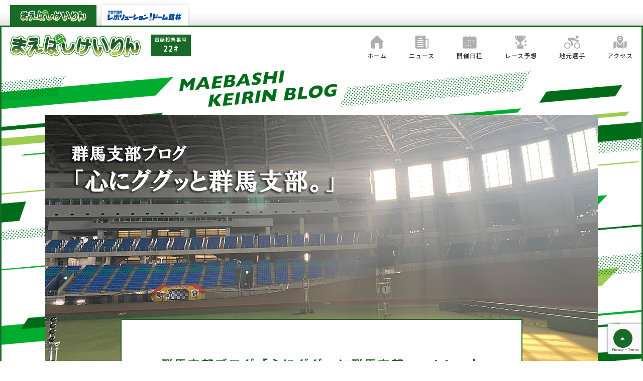

--- FILE ---
content_type: text/html; charset=UTF-8
request_url: https://maebashi-keirin.jp/racer/taisei_kobayashi-racer/7059/
body_size: 8883
content:


<!DOCTYPE html>
<html lang="ja">

  <head>
    <meta charset="UTF-8">
    <meta name="viewport" content="width=device-width, initial-scale=1">
    <meta name="format-detection" content="telephone=no">
    
    <link rel="pingback" href="https://maebashi-keirin.jp/xmlrpc.php">
    <!--[if lt IE 9]>
<script src="https://maebashi-keirin.jp/wp-content/themes/maebashi-template/js/html5.js" type="text/javascript"></script>
<![endif]-->
    <link rel="stylesheet" href="https://maebashi-keirin.jp/wp-content/themes/maebashi-template/print.css" media="print">
    
		<!-- All in One SEO 4.4.6 - aioseo.com -->
		<title>群馬支部ブログ「心にググッと群馬支部」vol.1 – 小林泰正選手 | 前橋競輪オフィシャルサイト</title>
		<meta name="robots" content="max-image-preview:large"/>
		<link rel="canonical" href="https://maebashi-keirin.jp/racer/taisei_kobayashi-racer/7059/"/>
		<meta name="generator" content="All in One SEO (AIOSEO) 4.4.6"/>
		<meta property="og:locale" content="ja_JP"/>
		<meta property="og:site_name" content="前橋競輪オフィシャルサイト | 前橋競輪オフィシャルサイトです。"/>
		<meta property="og:type" content="article"/>
		<meta property="og:title" content="群馬支部ブログ「心にググッと群馬支部」vol.1 – 小林泰正選手 | 前橋競輪オフィシャルサイト"/>
		<meta property="og:url" content="https://maebashi-keirin.jp/racer/taisei_kobayashi-racer/7059/"/>
		<meta property="article:published_time" content="2023-06-04T23:45:20+00:00"/>
		<meta property="article:modified_time" content="2023-06-04T23:45:20+00:00"/>
		<meta name="twitter:card" content="summary"/>
		<meta name="twitter:title" content="群馬支部ブログ「心にググッと群馬支部」vol.1 – 小林泰正選手 | 前橋競輪オフィシャルサイト"/>
		<script type="application/ld+json" class="aioseo-schema">
			{"@context":"https:\/\/schema.org","@graph":[{"@type":"Article","@id":"https:\/\/maebashi-keirin.jp\/racer\/taisei_kobayashi-racer\/7059\/#article","name":"\u7fa4\u99ac\u652f\u90e8\u30d6\u30ed\u30b0\u300c\u5fc3\u306b\u30b0\u30b0\u30c3\u3068\u7fa4\u99ac\u652f\u90e8\u300dvol.1 \u2013 \u5c0f\u6797\u6cf0\u6b63\u9078\u624b | \u524d\u6a4b\u7af6\u8f2a\u30aa\u30d5\u30a3\u30b7\u30e3\u30eb\u30b5\u30a4\u30c8","headline":"\u7fa4\u99ac\u652f\u90e8\u30d6\u30ed\u30b0\u300c\u5fc3\u306b\u30b0\u30b0\u30c3\u3068\u7fa4\u99ac\u652f\u90e8\u300dvol.1 \u2013 \u5c0f\u6797\u6cf0\u6b63\u9078\u624b","author":{"@id":"https:\/\/maebashi-keirin.jp\/author\/guest\/#author"},"publisher":{"@id":"https:\/\/maebashi-keirin.jp\/#organization"},"image":{"@type":"ImageObject","url":"https:\/\/maebashi-keirin.jp\/wp-content\/uploads\/2020\/11\/gunmashibu_blog_catch.jpg","width":330,"height":190},"datePublished":"2023-06-04T23:45:20+09:00","dateModified":"2023-06-04T23:45:20+09:00","inLanguage":"ja","mainEntityOfPage":{"@id":"https:\/\/maebashi-keirin.jp\/racer\/taisei_kobayashi-racer\/7059\/#webpage"},"isPartOf":{"@id":"https:\/\/maebashi-keirin.jp\/racer\/taisei_kobayashi-racer\/7059\/#webpage"},"articleSection":"\u5c0f\u6797\u6cf0\u6b63\u9078\u624b"},{"@type":"BreadcrumbList","@id":"https:\/\/maebashi-keirin.jp\/racer\/taisei_kobayashi-racer\/7059\/#breadcrumblist","itemListElement":[{"@type":"ListItem","@id":"https:\/\/maebashi-keirin.jp\/#listItem","position":1,"item":{"@type":"WebPage","@id":"https:\/\/maebashi-keirin.jp\/","name":"\u5bb6","description":"\u524d\u6a4b\u7af6\u8f2a\u30aa\u30d5\u30a3\u30b7\u30e3\u30eb\u30b5\u30a4\u30c8\u3067\u3059\u3002","url":"https:\/\/maebashi-keirin.jp\/"},"nextItem":"https:\/\/maebashi-keirin.jp\/racer\/taisei_kobayashi-racer\/7059\/#listItem"},{"@type":"ListItem","@id":"https:\/\/maebashi-keirin.jp\/racer\/taisei_kobayashi-racer\/7059\/#listItem","position":2,"item":{"@type":"WebPage","@id":"https:\/\/maebashi-keirin.jp\/racer\/taisei_kobayashi-racer\/7059\/","name":"\u7fa4\u99ac\u652f\u90e8\u30d6\u30ed\u30b0\u300c\u5fc3\u306b\u30b0\u30b0\u30c3\u3068\u7fa4\u99ac\u652f\u90e8\u300dvol.1 \u2013 \u5c0f\u6797\u6cf0\u6b63\u9078\u624b","url":"https:\/\/maebashi-keirin.jp\/racer\/taisei_kobayashi-racer\/7059\/"},"previousItem":"https:\/\/maebashi-keirin.jp\/#listItem"}]},{"@type":"Organization","@id":"https:\/\/maebashi-keirin.jp\/#organization","name":"\u524d\u6a4b\u7af6\u8f2a\u30aa\u30d5\u30a3\u30b7\u30e3\u30eb\u30b5\u30a4\u30c8","url":"https:\/\/maebashi-keirin.jp\/"},{"@type":"Person","@id":"https:\/\/maebashi-keirin.jp\/author\/guest\/#author","url":"https:\/\/maebashi-keirin.jp\/author\/guest\/","name":"guest","image":{"@type":"ImageObject","@id":"https:\/\/maebashi-keirin.jp\/racer\/taisei_kobayashi-racer\/7059\/#authorImage","url":"https:\/\/secure.gravatar.com\/avatar\/920dac6d7412726bfe9f4fb0166ec929?s=96&d=mm&r=g","width":96,"height":96,"caption":"guest"}},{"@type":"WebPage","@id":"https:\/\/maebashi-keirin.jp\/racer\/taisei_kobayashi-racer\/7059\/#webpage","url":"https:\/\/maebashi-keirin.jp\/racer\/taisei_kobayashi-racer\/7059\/","name":"\u7fa4\u99ac\u652f\u90e8\u30d6\u30ed\u30b0\u300c\u5fc3\u306b\u30b0\u30b0\u30c3\u3068\u7fa4\u99ac\u652f\u90e8\u300dvol.1 \u2013 \u5c0f\u6797\u6cf0\u6b63\u9078\u624b | \u524d\u6a4b\u7af6\u8f2a\u30aa\u30d5\u30a3\u30b7\u30e3\u30eb\u30b5\u30a4\u30c8","inLanguage":"ja","isPartOf":{"@id":"https:\/\/maebashi-keirin.jp\/#website"},"breadcrumb":{"@id":"https:\/\/maebashi-keirin.jp\/racer\/taisei_kobayashi-racer\/7059\/#breadcrumblist"},"author":{"@id":"https:\/\/maebashi-keirin.jp\/author\/guest\/#author"},"creator":{"@id":"https:\/\/maebashi-keirin.jp\/author\/guest\/#author"},"image":{"@type":"ImageObject","url":"https:\/\/maebashi-keirin.jp\/wp-content\/uploads\/2020\/11\/gunmashibu_blog_catch.jpg","@id":"https:\/\/maebashi-keirin.jp\/#mainImage","width":330,"height":190},"primaryImageOfPage":{"@id":"https:\/\/maebashi-keirin.jp\/racer\/taisei_kobayashi-racer\/7059\/#mainImage"},"datePublished":"2023-06-04T23:45:20+09:00","dateModified":"2023-06-04T23:45:20+09:00"},{"@type":"WebSite","@id":"https:\/\/maebashi-keirin.jp\/#website","url":"https:\/\/maebashi-keirin.jp\/","name":"\u524d\u6a4b\u7af6\u8f2a\u30aa\u30d5\u30a3\u30b7\u30e3\u30eb\u30b5\u30a4\u30c8","description":"\u524d\u6a4b\u7af6\u8f2a\u30aa\u30d5\u30a3\u30b7\u30e3\u30eb\u30b5\u30a4\u30c8\u3067\u3059\u3002","inLanguage":"ja","publisher":{"@id":"https:\/\/maebashi-keirin.jp\/#organization"}}]}
		</script>
		<!-- All in One SEO -->

<link rel='stylesheet' id='sbi_styles-css' href='https://maebashi-keirin.jp/wp-content/plugins/instagram-feed/css/sbi-styles.min.css?ver=6.6.1' type='text/css' media='all'/>
<link rel='stylesheet' id='wp-block-library-css' href='https://maebashi-keirin.jp/wp-includes/css/dist/block-library/style.min.css?ver=6.3.7' type='text/css' media='all'/>
<style id='wp-block-library-inline-css' type='text/css'>.has-text-align-justify{text-align:justify}</style>
<link rel='stylesheet' id='jetpack-videopress-video-block-view-css' href='https://maebashi-keirin.jp/wp-content/plugins/jetpack/jetpack_vendor/automattic/jetpack-videopress/build/block-editor/blocks/video/view.css?minify=false&#038;ver=34ae973733627b74a14e' type='text/css' media='all'/>
<link rel='stylesheet' id='mediaelement-css' href='https://maebashi-keirin.jp/wp-includes/js/mediaelement/mediaelementplayer-legacy.min.css?ver=4.2.17' type='text/css' media='all'/>
<link rel='stylesheet' id='wp-mediaelement-css' href='https://maebashi-keirin.jp/wp-includes/js/mediaelement/wp-mediaelement.min.css?ver=6.3.7' type='text/css' media='all'/>
<style id='classic-theme-styles-inline-css' type='text/css'>.wp-block-button__link{color:#fff;background-color:#32373c;border-radius:9999px;box-shadow:none;text-decoration:none;padding:calc(.667em + 2px) calc(1.333em + 2px);font-size:1.125em}.wp-block-file__button{background:#32373c;color:#fff;text-decoration:none}</style>
<style id='global-styles-inline-css' type='text/css'>body{--wp--preset--color--black:#000;--wp--preset--color--cyan-bluish-gray:#abb8c3;--wp--preset--color--white:#fff;--wp--preset--color--pale-pink:#f78da7;--wp--preset--color--vivid-red:#cf2e2e;--wp--preset--color--luminous-vivid-orange:#ff6900;--wp--preset--color--luminous-vivid-amber:#fcb900;--wp--preset--color--light-green-cyan:#7bdcb5;--wp--preset--color--vivid-green-cyan:#00d084;--wp--preset--color--pale-cyan-blue:#8ed1fc;--wp--preset--color--vivid-cyan-blue:#0693e3;--wp--preset--color--vivid-purple:#9b51e0;--wp--preset--gradient--vivid-cyan-blue-to-vivid-purple:linear-gradient(135deg,rgba(6,147,227,1) 0%,#9b51e0 100%);--wp--preset--gradient--light-green-cyan-to-vivid-green-cyan:linear-gradient(135deg,#7adcb4 0%,#00d082 100%);--wp--preset--gradient--luminous-vivid-amber-to-luminous-vivid-orange:linear-gradient(135deg,rgba(252,185,0,1) 0%,rgba(255,105,0,1) 100%);--wp--preset--gradient--luminous-vivid-orange-to-vivid-red:linear-gradient(135deg,rgba(255,105,0,1) 0%,#cf2e2e 100%);--wp--preset--gradient--very-light-gray-to-cyan-bluish-gray:linear-gradient(135deg,#eee 0%,#a9b8c3 100%);--wp--preset--gradient--cool-to-warm-spectrum:linear-gradient(135deg,#4aeadc 0%,#9778d1 20%,#cf2aba 40%,#ee2c82 60%,#fb6962 80%,#fef84c 100%);--wp--preset--gradient--blush-light-purple:linear-gradient(135deg,#ffceec 0%,#9896f0 100%);--wp--preset--gradient--blush-bordeaux:linear-gradient(135deg,#fecda5 0%,#fe2d2d 50%,#6b003e 100%);--wp--preset--gradient--luminous-dusk:linear-gradient(135deg,#ffcb70 0%,#c751c0 50%,#4158d0 100%);--wp--preset--gradient--pale-ocean:linear-gradient(135deg,#fff5cb 0%,#b6e3d4 50%,#33a7b5 100%);--wp--preset--gradient--electric-grass:linear-gradient(135deg,#caf880 0%,#71ce7e 100%);--wp--preset--gradient--midnight:linear-gradient(135deg,#020381 0%,#2874fc 100%);--wp--preset--font-size--small:13px;--wp--preset--font-size--medium:20px;--wp--preset--font-size--large:36px;--wp--preset--font-size--x-large:42px;--wp--preset--spacing--20:.44rem;--wp--preset--spacing--30:.67rem;--wp--preset--spacing--40:1rem;--wp--preset--spacing--50:1.5rem;--wp--preset--spacing--60:2.25rem;--wp--preset--spacing--70:3.38rem;--wp--preset--spacing--80:5.06rem;--wp--preset--shadow--natural:6px 6px 9px rgba(0,0,0,.2);--wp--preset--shadow--deep:12px 12px 50px rgba(0,0,0,.4);--wp--preset--shadow--sharp:6px 6px 0 rgba(0,0,0,.2);--wp--preset--shadow--outlined:6px 6px 0 -3px rgba(255,255,255,1) , 6px 6px rgba(0,0,0,1);--wp--preset--shadow--crisp:6px 6px 0 rgba(0,0,0,1)}:where(.is-layout-flex){gap:.5em}:where(.is-layout-grid){gap:.5em}body .is-layout-flow>.alignleft{float:left;margin-inline-start:0;margin-inline-end:2em}body .is-layout-flow>.alignright{float:right;margin-inline-start:2em;margin-inline-end:0}body .is-layout-flow>.aligncenter{margin-left:auto!important;margin-right:auto!important}body .is-layout-constrained>.alignleft{float:left;margin-inline-start:0;margin-inline-end:2em}body .is-layout-constrained>.alignright{float:right;margin-inline-start:2em;margin-inline-end:0}body .is-layout-constrained>.aligncenter{margin-left:auto!important;margin-right:auto!important}body .is-layout-constrained > :where(:not(.alignleft):not(.alignright):not(.alignfull)){max-width:var(--wp--style--global--content-size);margin-left:auto!important;margin-right:auto!important}body .is-layout-constrained>.alignwide{max-width:var(--wp--style--global--wide-size)}body .is-layout-flex{display:flex}body .is-layout-flex{flex-wrap:wrap;align-items:center}body .is-layout-flex>*{margin:0}body .is-layout-grid{display:grid}body .is-layout-grid>*{margin:0}:where(.wp-block-columns.is-layout-flex){gap:2em}:where(.wp-block-columns.is-layout-grid){gap:2em}:where(.wp-block-post-template.is-layout-flex){gap:1.25em}:where(.wp-block-post-template.is-layout-grid){gap:1.25em}.has-black-color{color:var(--wp--preset--color--black)!important}.has-cyan-bluish-gray-color{color:var(--wp--preset--color--cyan-bluish-gray)!important}.has-white-color{color:var(--wp--preset--color--white)!important}.has-pale-pink-color{color:var(--wp--preset--color--pale-pink)!important}.has-vivid-red-color{color:var(--wp--preset--color--vivid-red)!important}.has-luminous-vivid-orange-color{color:var(--wp--preset--color--luminous-vivid-orange)!important}.has-luminous-vivid-amber-color{color:var(--wp--preset--color--luminous-vivid-amber)!important}.has-light-green-cyan-color{color:var(--wp--preset--color--light-green-cyan)!important}.has-vivid-green-cyan-color{color:var(--wp--preset--color--vivid-green-cyan)!important}.has-pale-cyan-blue-color{color:var(--wp--preset--color--pale-cyan-blue)!important}.has-vivid-cyan-blue-color{color:var(--wp--preset--color--vivid-cyan-blue)!important}.has-vivid-purple-color{color:var(--wp--preset--color--vivid-purple)!important}.has-black-background-color{background-color:var(--wp--preset--color--black)!important}.has-cyan-bluish-gray-background-color{background-color:var(--wp--preset--color--cyan-bluish-gray)!important}.has-white-background-color{background-color:var(--wp--preset--color--white)!important}.has-pale-pink-background-color{background-color:var(--wp--preset--color--pale-pink)!important}.has-vivid-red-background-color{background-color:var(--wp--preset--color--vivid-red)!important}.has-luminous-vivid-orange-background-color{background-color:var(--wp--preset--color--luminous-vivid-orange)!important}.has-luminous-vivid-amber-background-color{background-color:var(--wp--preset--color--luminous-vivid-amber)!important}.has-light-green-cyan-background-color{background-color:var(--wp--preset--color--light-green-cyan)!important}.has-vivid-green-cyan-background-color{background-color:var(--wp--preset--color--vivid-green-cyan)!important}.has-pale-cyan-blue-background-color{background-color:var(--wp--preset--color--pale-cyan-blue)!important}.has-vivid-cyan-blue-background-color{background-color:var(--wp--preset--color--vivid-cyan-blue)!important}.has-vivid-purple-background-color{background-color:var(--wp--preset--color--vivid-purple)!important}.has-black-border-color{border-color:var(--wp--preset--color--black)!important}.has-cyan-bluish-gray-border-color{border-color:var(--wp--preset--color--cyan-bluish-gray)!important}.has-white-border-color{border-color:var(--wp--preset--color--white)!important}.has-pale-pink-border-color{border-color:var(--wp--preset--color--pale-pink)!important}.has-vivid-red-border-color{border-color:var(--wp--preset--color--vivid-red)!important}.has-luminous-vivid-orange-border-color{border-color:var(--wp--preset--color--luminous-vivid-orange)!important}.has-luminous-vivid-amber-border-color{border-color:var(--wp--preset--color--luminous-vivid-amber)!important}.has-light-green-cyan-border-color{border-color:var(--wp--preset--color--light-green-cyan)!important}.has-vivid-green-cyan-border-color{border-color:var(--wp--preset--color--vivid-green-cyan)!important}.has-pale-cyan-blue-border-color{border-color:var(--wp--preset--color--pale-cyan-blue)!important}.has-vivid-cyan-blue-border-color{border-color:var(--wp--preset--color--vivid-cyan-blue)!important}.has-vivid-purple-border-color{border-color:var(--wp--preset--color--vivid-purple)!important}.has-vivid-cyan-blue-to-vivid-purple-gradient-background{background:var(--wp--preset--gradient--vivid-cyan-blue-to-vivid-purple)!important}.has-light-green-cyan-to-vivid-green-cyan-gradient-background{background:var(--wp--preset--gradient--light-green-cyan-to-vivid-green-cyan)!important}.has-luminous-vivid-amber-to-luminous-vivid-orange-gradient-background{background:var(--wp--preset--gradient--luminous-vivid-amber-to-luminous-vivid-orange)!important}.has-luminous-vivid-orange-to-vivid-red-gradient-background{background:var(--wp--preset--gradient--luminous-vivid-orange-to-vivid-red)!important}.has-very-light-gray-to-cyan-bluish-gray-gradient-background{background:var(--wp--preset--gradient--very-light-gray-to-cyan-bluish-gray)!important}.has-cool-to-warm-spectrum-gradient-background{background:var(--wp--preset--gradient--cool-to-warm-spectrum)!important}.has-blush-light-purple-gradient-background{background:var(--wp--preset--gradient--blush-light-purple)!important}.has-blush-bordeaux-gradient-background{background:var(--wp--preset--gradient--blush-bordeaux)!important}.has-luminous-dusk-gradient-background{background:var(--wp--preset--gradient--luminous-dusk)!important}.has-pale-ocean-gradient-background{background:var(--wp--preset--gradient--pale-ocean)!important}.has-electric-grass-gradient-background{background:var(--wp--preset--gradient--electric-grass)!important}.has-midnight-gradient-background{background:var(--wp--preset--gradient--midnight)!important}.has-small-font-size{font-size:var(--wp--preset--font-size--small)!important}.has-medium-font-size{font-size:var(--wp--preset--font-size--medium)!important}.has-large-font-size{font-size:var(--wp--preset--font-size--large)!important}.has-x-large-font-size{font-size:var(--wp--preset--font-size--x-large)!important}.wp-block-navigation a:where(:not(.wp-element-button)){color:inherit}:where(.wp-block-post-template.is-layout-flex){gap:1.25em}:where(.wp-block-post-template.is-layout-grid){gap:1.25em}:where(.wp-block-columns.is-layout-flex){gap:2em}:where(.wp-block-columns.is-layout-grid){gap:2em}.wp-block-pullquote{font-size:1.5em;line-height:1.6}</style>
<link rel='stylesheet' id='contact-form-7-css' href='https://maebashi-keirin.jp/wp-content/plugins/contact-form-7/includes/css/styles.css?ver=5.8' type='text/css' media='all'/>
<link rel='stylesheet' id='contact-form-7-confirm-css' href='https://maebashi-keirin.jp/wp-content/plugins/contact-form-7-add-confirm/includes/css/styles.css?ver=5.1' type='text/css' media='all'/>
<link rel='stylesheet' id='style-css' href='https://maebashi-keirin.jp/wp-content/themes/maebashi-template/style.css?ver=1768874039' type='text/css' media='all'/>
<link rel='stylesheet' id='style-add-css' href='https://maebashi-keirin.jp/wp-content/themes/maebashi-template/css/add.css?ver=1768874039' type='text/css' media='all'/>
<link rel='stylesheet' id='fontawesome-all-style-css' href='https://maebashi-keirin.jp/wp-content/themes/maebashi-template/css/all.min.css?ver=6.3.7' type='text/css' media='all'/>
<link rel='stylesheet' id='fontawesome-style-css' href='https://maebashi-keirin.jp/wp-content/themes/maebashi-template/css/fontawesome.min.css?ver=6.3.7' type='text/css' media='all'/>
<link rel='stylesheet' id='jetpack_css-css' href='https://maebashi-keirin.jp/wp-content/plugins/jetpack/css/jetpack.css?ver=12.5.1' type='text/css' media='all'/>
<script type='text/javascript' src='https://maebashi-keirin.jp/wp-includes/js/jquery/jquery.min.js?ver=3.7.0' id='jquery-core-js'></script>
<script type='text/javascript' src='https://maebashi-keirin.jp/wp-includes/js/jquery/jquery-migrate.min.js?ver=3.4.1' id='jquery-migrate-js'></script>
<script type='text/javascript' src='https://maebashi-keirin.jp/wp-content/themes/maebashi-template/js/common.js?ver=1.0' id='common-js-js'></script>
<script type='text/javascript' src='https://maebashi-keirin.jp/wp-content/themes/maebashi-template/js/smoothScroll.js?ver=1.0' id='smoothScroll-js-js'></script>
<script type='text/javascript' src='https://maebashi-keirin.jp/wp-content/themes/maebashi-template/js/ofi.min.js?ver=1.0' id='ofi-js-js'></script>
<link rel="https://api.w.org/" href="https://maebashi-keirin.jp/wp-json/"/><link rel="alternate" type="application/json" href="https://maebashi-keirin.jp/wp-json/wp/v2/posts/7059"/><link rel='shortlink' href='https://maebashi-keirin.jp/?p=7059'/>
<link rel="alternate" type="application/json+oembed" href="https://maebashi-keirin.jp/wp-json/oembed/1.0/embed?url=https%3A%2F%2Fmaebashi-keirin.jp%2Fracer%2Ftaisei_kobayashi-racer%2F7059%2F"/>
<link rel="alternate" type="text/xml+oembed" href="https://maebashi-keirin.jp/wp-json/oembed/1.0/embed?url=https%3A%2F%2Fmaebashi-keirin.jp%2Fracer%2Ftaisei_kobayashi-racer%2F7059%2F&#038;format=xml"/>
<!-- Favicon Rotator -->
<link rel="shortcut icon" href="https://maebashi-keirin.jp/wp-content/uploads/2020/09/favicon.png"/>
<link rel="apple-touch-icon-precomposed" href="https://maebashi-keirin.jp/wp-content/uploads/2020/09/touch_icon-2.png"/>
<!-- End Favicon Rotator -->
<style type="text/css">.recentcomments a{display:inline!important;padding:0!important;margin:0!important}</style>    <!-- Google Tag Manager -->
    <script>(function(w,d,s,l,i){w[l]=w[l]||[];w[l].push({'gtm.start':new Date().getTime(),event:'gtm.js'});var f=d.getElementsByTagName(s)[0],j=d.createElement(s),dl=l!='dataLayer'?'&l='+l:'';j.async=true;j.src='https://www.googletagmanager.com/gtm.js?id='+i+dl;f.parentNode.insertBefore(j,f);})(window,document,'script','dataLayer','GTM-5DSWDW8');</script>
    <!-- End Google Tag Manager -->
  </head>
  
  <body class="is-maebashi">
    <!-- Google Tag Manager (noscript) -->
    <noscript><iframe src="https://www.googletagmanager.com/ns.html?id=GTM-5DSWDW8" height="0" width="0" style="display:none;visibility:hidden"></iframe></noscript>
    <!-- End Google Tag Manager (noscript) -->
    <nav class="pageTabs">
      <ul class="pageTabs__items">
        <li class="pageTabs__item -maebashi">
          <a href="https://maebashi-keirin.jp/" class="pageTabs__link">
            <picture class="pageTabs__img">
              <source srcset="https://maebashi-keirin.jp/wp-content/themes/maebashi-template/images/pageTabs_maebashi.webp" type="image/webp">
              <img src="https://maebashi-keirin.jp/wp-content/themes/maebashi-template/images/pageTabs_maebashi.png" width="132" height="24">
            </picture>
          </a>
        </li>
        <li class="pageTabs__item -tatebayashi">
          <a href="https://maebashi-keirin.jp/tatebayashi/" class="pageTabs__link">
            <picture class="pageTabs__img">
              <source srcset="https://maebashi-keirin.jp/wp-content/themes/maebashi-template/images/pageTabs_tatebayashi.webp" type="image/webp">
              <img src="https://maebashi-keirin.jp/wp-content/themes/maebashi-template/images/pageTabs_tatebayashi.png" width="152" height="31">
            </picture>
          </a>
        </li>
      </ul>
    </nav>
    <div class="bodyContainer">
      <div id="page">
        <header>
          <div class="container">
            <hgroup>
              <h1 class="container_title">
                                <a href="https://maebashi-keirin.jp/">
                  <img src="https://maebashi-keirin.jp/wp-content/themes/maebashi-template/images/logo.png" alt="前橋競輪" width="500" height="91">
                </a>
                              </h1>
                            <p class="tel_voting">
                <span>電話投票番号</span>
                22#
              </p>
                          </hgroup>

            <nav id="site_navigation" class="main_navigation">
              <div class="btn_humnav_wrap">
                <div id="btn_humnav" class="btn-trigger menu_toggle">
                  <span></span>
                  <span></span>
                  <span></span>
                </div>
              </div>

              <div class="nav_menu">
                <ul id="main_nav" class="container clearfix">
                                    <li>
                    <a href="https://maebashi-keirin.jp/">
                      <img src="https://maebashi-keirin.jp/wp-content/themes/maebashi-template/images/gnav_home_off.png" alt="ホーム" class="disp_pc" width="52" height="49">
                      <img src="https://maebashi-keirin.jp/wp-content/themes/maebashi-template/images/gnav_home_sp.png" alt="ホーム" class="disp_sp" width="52" height="49">
                      <span>ホーム</span>
                    </a>
                  </li>
                  <li>
                    <a href="https://maebashi-keirin.jp/news/">
                      <img src="https://maebashi-keirin.jp/wp-content/themes/maebashi-template/images/gnav_news_off.png" alt="ニュース" class="disp_pc" width="52" height="49">
                      <img src="https://maebashi-keirin.jp/wp-content/themes/maebashi-template/images/gnav_news_sp.png" alt="ニュース" class="disp_sp" width="52" height="49">
                      <span>ニュース</span>
                    </a>
                  </li>
                  <li>
                    <a href="https://maebashi-keirin.jp/schedule/">
                      <img src="https://maebashi-keirin.jp/wp-content/themes/maebashi-template/images/gnav_schedule_off.png" alt="開催日程" class="disp_pc" width="52" height="49">
                      <img src="https://maebashi-keirin.jp/wp-content/themes/maebashi-template/images/gnav_schedule_sp.png" alt="開催日程" class="disp_sp" width="52" height="49">
                      <span>開催日程</span>
                    </a>
                  </li>
                  <li>
                    <a href="https://maebashi-keirin.jp/race/">
                      <img src="https://maebashi-keirin.jp/wp-content/themes/maebashi-template/images/gnav_race_off.png" alt="レース予想" class="disp_pc" width="52" height="49">
                      <img src="https://maebashi-keirin.jp/wp-content/themes/maebashi-template/images/gnav_race_sp.png" alt="レース予想" class="disp_sp" width="52" height="49">
                      <span>レース予想</span>
                    </a>
                  </li>
                  <li>
                    <a href="https://maebashi-keirin.jp/affiliated/">
                      <img src="https://maebashi-keirin.jp/wp-content/themes/maebashi-template/images/gnav_player_off.png" alt="地元選手" class="disp_pc" width="52" height="49">
                      <img src="https://maebashi-keirin.jp/wp-content/themes/maebashi-template/images/gnav_player_sp.png" alt="地元選手" class="disp_sp" width="52" height="49">
                      <span>地元選手</span>
                    </a>
                  </li>
                  <li>
                    <a href="https://maebashi-keirin.jp/access/">
                      <img src="https://maebashi-keirin.jp/wp-content/themes/maebashi-template/images/gnav_access_off.png" alt="アクセス" class="disp_pc" width="52" height="49">
                      <img src="https://maebashi-keirin.jp/wp-content/themes/maebashi-template/images/gnav_access_sp.png" alt="アクセス" class="disp_sp" width="52" height="49">
                      <span>アクセス</span>
                    </a>
                  </li>
                  <li class="gnav_sns disp_sp">
                    <div class="gnav_img">
                      <img src="https://maebashi-keirin.jp/wp-content/themes/maebashi-template/images/img_headnav_sp_megumi.png" alt="前橋恵" width="140" height="157">
                    </div>
                    <ul class="gnav_sns">
                      <li class="instagram">
                        <a href="https://www.instagram.com/maebashi_keirin_official/" target="_blank">
                          Instagram
                        </a>
                      </li>
                      <li class="facebook">
                        <a href="https://www.facebook.com/maebashikeirin.official/" target="_blank">
                          Facebook
                        </a>
                      </li>
                      <li class="twitter">
                        <a href="https://twitter.com/maebashi_megumi" target="_blank">
                          X
                        </a>
                      </li>
                    </ul>
                  </li>
                                  </ul>
              </div>
            </nav>
          </div>
        </header>

        
        
        

        
        

        
        
        
        
        
        
        
        <div id="main" class="wrapper">

<!--
<div class="container">
<div id="breadcrumbs" class="site clearfix" ><ul><li class="breadcrumb_top"><a href="https://maebashi-keirin.jp/" itemprop="url"><span itemprop="title">まえばしけいりん</span></a></li><li>&nbsp;<i class="fas fa-caret-right" aria-hidden="true"></i>&nbsp;</li><li><a href="https://maebashi-keirin.jp/category/racer/" itemprop="url"><span itemprop="title">選手</span></a></li><li>&nbsp;<i class="fas fa-caret-right" aria-hidden="true"></i>&nbsp;</li><li><a href="https://maebashi-keirin.jp/category/racer/taisei_kobayashi-racer/" itemprop="url"><span itemprop="title">小林泰正選手</span></a></li><li>&nbsp;<i class="fas fa-caret-right" aria-hidden="true"></i>&nbsp;</li><li>群馬支部ブログ「心にググッと群馬支部」vol.1 – 小林泰正選手</li></ul></div></div>
-->

<div id="content" class="blog single  clearfix">
  <div class="container">


  <div class="blog_detail_img">
    <img src="https://maebashi-keirin.jp/wp-content/uploads/2020/11/gunmashibu_cath-1.jpg" alt=""/>
  </div>

  <article id="post_7059" class="post-7059 post type-post status-publish format-standard has-post-thumbnail hentry category-taisei_kobayashi-racer">
    <h3 class="single_title">
      群馬支部ブログ「心にググッと群馬支部」vol.1 – 小林泰正選手    </h3>

    <div class="post_info">
            <div class="img_box">
        <img src="https://maebashi-keirin.jp/wp-content/uploads/2023/05/taisei_kobayashi.png" alt="小林泰正選手">
      </div>
      
      <div class="text_box">
        <p class="category_name">小林泰正選手</p>
        <p class="date">2023.06.05</p>
      </div>
    </div>

  
    <div class="entry_content">
      <p>皆さんこんにちは！<br/>
6月のブログ担当となりました、113期の小林泰正です。<br/>
よろしくお願いします🙇‍♀️</p>
<p>1回目のブログですので軽く自己紹介をします。<br/>
私が自転車競技と出会ったのは小学生の時でした。叔父さんの小林潤二さんが競輪選手だった事もあり、早い時期から自転車競技の存在を知っていました。<br/>
高校生の時から自転車を始め、大学卒業後の進路を決める時に、きっかけを作ってくれた叔父さんと一緒の舞台で走りたいと思い、競輪選手になる事を決意しました！</p>
<p>1回目の試験で無事に選手になる事もでき、今では毎日叔父さんとバンクでトレーニングしています🔥<br/>
まだ叔父さんとのレースでの連携は無いのですが、早く一緒に走れるのを日々楽しみにまってます😌</p>
<p>そんな叔父さんとは先日富山で行われた第７０回全日本プロ選手権自転車競技大会にエリミネーションという種目に出場し、見事ワンツーを飾る事が出来ました👏<br/>
これ以上ないくらい嬉しかったです✨</p>
<p>これより10月に行われる寬仁親王牌を出る権利を得る事が出来たので、そちらでも良いレースが出来るよう頑張っていきたいと思います！</p>
<p>こんな感じで日々のプライベートの事や競輪の事など様々な事を書いていこうと思うので、お時間ある方はぜひ見て下さい♪<br/>
ではまた次回も宜しくお願いします🤲</p>
<p><img decoding="async" src="/wp-content/uploads/2023/06/taisei_kobayashi_vol1.jpg" alt="小林泰正選手ブログ①"/></p>
          </div><!-- .entry_content -->


    <div class="single_category_box">
            <div class="img_box">
        <a href="https://maebashi-keirin.jp/category/racer/taisei_kobayashi-racer/"><img src="https://maebashi-keirin.jp/wp-content/uploads/2023/05/taisei_kobayashi.png" alt="小林泰正選手"></a>
      </div>
            <div class="text_box">
        <p class="category_name"><a href="https://maebashi-keirin.jp/category/racer/taisei_kobayashi-racer/">小林泰正選手</a></p>
        <p class="category_description">日本競輪選手会群馬支部・113期生。
師匠は叔父である小林潤二選手(群馬・75期)。
学生時代、全日本選手権U23や全日本学生選手権大会、国体などで数々の優勝経験を持つ。
趣味はライブ観戦。好きなアーティストはONE OK ROCK。</p>
      </div>
    </div>


  </article><!-- #post-## -->

  <div class="nav_single">
    <div class="nav_previous"></div>
    <div class="nav_next"><a class="button next" href="https://maebashi-keirin.jp/racer/taisei_kobayashi-racer/7046/" rel="next">次の記事 <span class="meta_nav"></span></a></div>
  </div><!-- .nav_single -->

  
  <div></div>


  </div><!-- #inner -->

</div><!-- #content -->

    </div><!-- #main .wrapper -->

    <div id="page_top" class="container">
      <a href="#page">
        <i class="fas fa-caret-up"></i>
      </a>
    </div>
        <footer>
      <div class="container">        <nav id="footer_menu">
          <ul id="footer_nav" class="container">
            <li>
              <a href="https://maebashi-keirin.jp/">
                <span>ホーム</span>
              </a>

              <ul class="footermenu_depth02 disp_pc">
                <li><a href="https://maebashi-keirin.jp/news/"><span>ニュース</span></a></li>
                <li><a href="https://maebashi-keirin.jp/schedule/"><span>開催日程</span></a></li>
                <li><a href="https://maebashi-keirin.jp/race/"><span>レース予想</span></a></li>
                <li><a href="https://maebashi-keirin.jp/affiliated/"><span>地元選手</span></a></li>
                <li><a href="https://maebashi-keirin.jp/access/"><span>アクセス</span></a></li>
              </ul>
            </li>
            <li>
              <a href="https://maebashi-keirin.jp/news/">
                <span>ニュース</span>
              </a>
              <ul class="footermenu_depth02 disp_pc">
                <li><a href="https://maebashi-keirin.jp/news/"><span>ニュース</span></a></li>
              </ul>
            </li>
            <li>
              <a href="https://maebashi-keirin.jp/schedule/">
                <span>開催日程</span>
              </a>
                            <ul class="footermenu_depth02 disp_pc">
                <li><a href="https://maebashi-keirin.jp/schedule/202510"><span>過去3ヶ月</span></a></li>
                <li><a href="https://maebashi-keirin.jp/schedule/"><span>現在の開催</span></a></li>
                <li><a href="https://maebashi-keirin.jp/schedule/20264"><span>次の3ヶ月</span></a></li>
              </ul>
            </li>
            <li>
              <a href="https://maebashi-keirin.jp/race/">
                <span>レース予想</span>
              </a>
              <ul class="footermenu_depth02 disp_pc">
                <li><a href="https://maebashi-keirin.jp/race/#live"><span>レースライブ</span></a></li>
                <li><a href="https://maebashi-keirin.jp/race/#racetable"><span>出走表</span></a></li>
                <li><a href="https://maebashi-keirin.jp/race/#aokei"><span>アオケイ</span></a></li>
                <li><a href="https://maebashi-keirin.jp/race/#nikkan"><span>日刊(ミッドナイト)</span></a></li>
                <li><a href="https://maebashi-keirin.jp/race/#tokyosports"><span>東スポ(ミッドナイト)</span></a></li>
                <li><a href="https://maebashi-keirin.jp/race/#sponichi"><span>スポニチ</span></a></li>
                <li><a href="https://maebashi-keirin.jp/race/#dome"><span>Dome.com</span></a></li>
              </ul>
            </li>
            <li>
              <a href="https://maebashi-keirin.jp/affiliated/">
                <span>地元選手</span>
              </a>
              <ul class="footermenu_depth02 disp_pc">
                <li><a href="https://maebashi-keirin.jp/affiliated/#ss"><span>S級S班</span></a></li>
                <li><a href="https://maebashi-keirin.jp/affiliated/#s1"><span>S級1班</span></a></li>
                <li><a href="https://maebashi-keirin.jp/affiliated/#s2"><span>S級2班</span></a></li>
                <li><a href="https://maebashi-keirin.jp/affiliated/#a1"><span>A級1班</span></a></li>
                <li><a href="https://maebashi-keirin.jp/affiliated/#a2"><span>A級2班</span></a></li>
                <li><a href="https://maebashi-keirin.jp/affiliated/#a3"><span>A級3班</span></a></li>
                <li><a href="https://maebashi-keirin.jp/affiliated/#l1"><span>L級1班</span></a></li>
              </ul>
            </li>
            <li>
              <a href="https://maebashi-keirin.jp/access/">
                <span>アクセス</span>
              </a>
              <ul class="footermenu_depth02 disp_pc">
                <li><a href="https://maebashi-keirin.jp/access/maebashi/"><span>前橋競輪場</span></a></li>
                <li><a href="https://maebashi-keirin.jp/tatebayashi/access/"><span>館林場外</span></a></li>
                <li><a href="https://maebashi-keirin.jp/access/tonenishi/"><span>利根西前売SC</span></a></li>
              </ul>
            </li>
          </ul>
        </nav>
        <div class="footer_upper">
          
          <div class="address_area">
            <div class="box">
              <p class="name">前橋競輪場</p>
              <p class="address">
                〒371-0035<br>
                群馬県前橋市岩神町1-2-1<br>
                開門時間　10:00～
              </p>
            </div>
            <div class="box">
              <p class="name">利根西前売サービスセンター</p>
              <p class="address">
                〒371-0854<br>
                群馬県前橋市大渡町一丁目2番地10<br>
                発売時間　7:30～16:00
              </p>
            </div>
            <div class="box">
              <p class="name">館林場外</p>
              <p class="address">
                〒374-0013<br>
                群馬県館林市赤生田町345<br>
                開門時間　10:00～
              </p>
            </div>
          </div>
        </div>

        <div class="footer_bottom">
          <ul class="footer_menu">
            <li>
              <a href="/wp-content/uploads/2021/06/photography_regulation.pdf" target="_blank">
                前橋競輪場開催時撮影要領の制定について
              </a>
            </li>
            <li>　
            </li>
          </ul>
        </div>
        
        <div class="footer_bottom">
          <ul class="footer_menu">
            <li>
              <a href="https://www.nta.go.jp/publication/pamph/shotoku/kakuteishinkokukankei/koueikyougi/index.htm" target="_blank">
                公営競技の払戻金の支払を受けた方へ
              </a>
            </li>
            <li>　
            </li>
          </ul>
        </div>
        
         <div class="footer_bottom">
          <ul class="footer_menu">
            <li>
              <a href="https://www.maebashi-keirin.jp/news/news-11661/" target="_blank">
                車券の購入にのめり込んでしまう不安のある方へ
              </a>
            </li>
            <li>　
            </li>
          </ul>
        </div>

        <div class="footer_bottom">
          <ul class="footer_menu">
            <li>
              <a href="https://maebashi-keirin.jp/contact/">
                お問い合わせ
              </a>
            </li>
            <li>
              <a href="https://maebashi-keirin.jp/sitepolicy/">
                サイトポリシー
              </a>
            </li>
          </ul>
          <p class="copy">
            &copy; MAEBASHI KEIRIN. All Rights Reserved.
          </p>
        </div>
        <div class="footer_concierge">
          <p class="footer_concierge_img">
            <img src="https://maebashi-keirin.jp/wp-content/themes/maebashi-template/images/footer_img_megumi.png" alt="前橋恵" width="200" height="592">
          </p>
          <div class="footer_concierge_name">
            <div class="inner">
              <p class="position">
                前橋競輪<br>公式コンシェルジュ
              </p>
              <p class="name">
                <ruby>
                  <span data-ruby="まえばしめぐみ">前橋 恵</span>
                  <rt>まえばしめぐみ</rt>
                </ruby>
              </p>
            </div>
          </div>
        </div>
      </div>
    </footer>

    </div><!-- #page -->

    </div><!-- .bodyContainer -->

    <!-- Instagram Feed JS -->
<script type="text/javascript">var sbiajaxurl="https://maebashi-keirin.jp/wp-admin/admin-ajax.php";</script>
<script type='text/javascript' src='//stats.wp.com/w.js?ver=202604' id='jp-tracks-js'></script>
<script type='text/javascript' src='https://maebashi-keirin.jp/wp-content/plugins/jetpack/jetpack_vendor/automattic/jetpack-connection/dist/tracks-callables.js?minify=false&#038;ver=d9dbf909a3d10fb26f39' id='jp-tracks-functions-js'></script>
<script type='text/javascript' src='https://maebashi-keirin.jp/wp-content/plugins/contact-form-7/includes/swv/js/index.js?ver=5.8' id='swv-js'></script>
<script type='text/javascript' id='contact-form-7-js-extra'>//<![CDATA[
var wpcf7={"api":{"root":"https:\/\/maebashi-keirin.jp\/wp-json\/","namespace":"contact-form-7\/v1"}};
//]]></script>
<script type='text/javascript' src='https://maebashi-keirin.jp/wp-content/plugins/contact-form-7/includes/js/index.js?ver=5.8' id='contact-form-7-js'></script>
<script type='text/javascript' src='https://maebashi-keirin.jp/wp-includes/js/jquery/jquery.form.min.js?ver=4.3.0' id='jquery-form-js'></script>
<script type='text/javascript' src='https://maebashi-keirin.jp/wp-content/plugins/contact-form-7-add-confirm/includes/js/scripts.js?ver=5.1' id='contact-form-7-confirm-js'></script>
<script type='text/javascript' src='https://maebashi-keirin.jp/wp-content/plugins/page-links-to/dist/new-tab.js?ver=3.3.6' id='page-links-to-js'></script>
<script type='text/javascript' src='https://www.google.com/recaptcha/api.js?render=6LcLOowaAAAAAFTo5KA7E86Ly0f3nCij2UbS1uQn&#038;ver=3.0' id='google-recaptcha-js'></script>
<script type='text/javascript' src='https://maebashi-keirin.jp/wp-includes/js/dist/vendor/wp-polyfill-inert.min.js?ver=3.1.2' id='wp-polyfill-inert-js'></script>
<script type='text/javascript' src='https://maebashi-keirin.jp/wp-includes/js/dist/vendor/regenerator-runtime.min.js?ver=0.13.11' id='regenerator-runtime-js'></script>
<script type='text/javascript' src='https://maebashi-keirin.jp/wp-includes/js/dist/vendor/wp-polyfill.min.js?ver=3.15.0' id='wp-polyfill-js'></script>
<script type='text/javascript' id='wpcf7-recaptcha-js-extra'>//<![CDATA[
var wpcf7_recaptcha={"sitekey":"6LcLOowaAAAAAFTo5KA7E86Ly0f3nCij2UbS1uQn","actions":{"homepage":"homepage","contactform":"contactform"}};
//]]></script>
<script type='text/javascript' src='https://maebashi-keirin.jp/wp-content/plugins/contact-form-7/modules/recaptcha/index.js?ver=5.8' id='wpcf7-recaptcha-js'></script>
<script>jQuery(function($){$(".widget_meta a[href='https://maebashi-keirin.jp/comments/feed/']").parent().remove();});</script>    </body>

    </html>


--- FILE ---
content_type: text/html; charset=utf-8
request_url: https://www.google.com/recaptcha/api2/anchor?ar=1&k=6LcLOowaAAAAAFTo5KA7E86Ly0f3nCij2UbS1uQn&co=aHR0cHM6Ly9tYWViYXNoaS1rZWlyaW4uanA6NDQz&hl=en&v=PoyoqOPhxBO7pBk68S4YbpHZ&size=invisible&anchor-ms=20000&execute-ms=30000&cb=s3t1k2h2wt4z
body_size: 48536
content:
<!DOCTYPE HTML><html dir="ltr" lang="en"><head><meta http-equiv="Content-Type" content="text/html; charset=UTF-8">
<meta http-equiv="X-UA-Compatible" content="IE=edge">
<title>reCAPTCHA</title>
<style type="text/css">
/* cyrillic-ext */
@font-face {
  font-family: 'Roboto';
  font-style: normal;
  font-weight: 400;
  font-stretch: 100%;
  src: url(//fonts.gstatic.com/s/roboto/v48/KFO7CnqEu92Fr1ME7kSn66aGLdTylUAMa3GUBHMdazTgWw.woff2) format('woff2');
  unicode-range: U+0460-052F, U+1C80-1C8A, U+20B4, U+2DE0-2DFF, U+A640-A69F, U+FE2E-FE2F;
}
/* cyrillic */
@font-face {
  font-family: 'Roboto';
  font-style: normal;
  font-weight: 400;
  font-stretch: 100%;
  src: url(//fonts.gstatic.com/s/roboto/v48/KFO7CnqEu92Fr1ME7kSn66aGLdTylUAMa3iUBHMdazTgWw.woff2) format('woff2');
  unicode-range: U+0301, U+0400-045F, U+0490-0491, U+04B0-04B1, U+2116;
}
/* greek-ext */
@font-face {
  font-family: 'Roboto';
  font-style: normal;
  font-weight: 400;
  font-stretch: 100%;
  src: url(//fonts.gstatic.com/s/roboto/v48/KFO7CnqEu92Fr1ME7kSn66aGLdTylUAMa3CUBHMdazTgWw.woff2) format('woff2');
  unicode-range: U+1F00-1FFF;
}
/* greek */
@font-face {
  font-family: 'Roboto';
  font-style: normal;
  font-weight: 400;
  font-stretch: 100%;
  src: url(//fonts.gstatic.com/s/roboto/v48/KFO7CnqEu92Fr1ME7kSn66aGLdTylUAMa3-UBHMdazTgWw.woff2) format('woff2');
  unicode-range: U+0370-0377, U+037A-037F, U+0384-038A, U+038C, U+038E-03A1, U+03A3-03FF;
}
/* math */
@font-face {
  font-family: 'Roboto';
  font-style: normal;
  font-weight: 400;
  font-stretch: 100%;
  src: url(//fonts.gstatic.com/s/roboto/v48/KFO7CnqEu92Fr1ME7kSn66aGLdTylUAMawCUBHMdazTgWw.woff2) format('woff2');
  unicode-range: U+0302-0303, U+0305, U+0307-0308, U+0310, U+0312, U+0315, U+031A, U+0326-0327, U+032C, U+032F-0330, U+0332-0333, U+0338, U+033A, U+0346, U+034D, U+0391-03A1, U+03A3-03A9, U+03B1-03C9, U+03D1, U+03D5-03D6, U+03F0-03F1, U+03F4-03F5, U+2016-2017, U+2034-2038, U+203C, U+2040, U+2043, U+2047, U+2050, U+2057, U+205F, U+2070-2071, U+2074-208E, U+2090-209C, U+20D0-20DC, U+20E1, U+20E5-20EF, U+2100-2112, U+2114-2115, U+2117-2121, U+2123-214F, U+2190, U+2192, U+2194-21AE, U+21B0-21E5, U+21F1-21F2, U+21F4-2211, U+2213-2214, U+2216-22FF, U+2308-230B, U+2310, U+2319, U+231C-2321, U+2336-237A, U+237C, U+2395, U+239B-23B7, U+23D0, U+23DC-23E1, U+2474-2475, U+25AF, U+25B3, U+25B7, U+25BD, U+25C1, U+25CA, U+25CC, U+25FB, U+266D-266F, U+27C0-27FF, U+2900-2AFF, U+2B0E-2B11, U+2B30-2B4C, U+2BFE, U+3030, U+FF5B, U+FF5D, U+1D400-1D7FF, U+1EE00-1EEFF;
}
/* symbols */
@font-face {
  font-family: 'Roboto';
  font-style: normal;
  font-weight: 400;
  font-stretch: 100%;
  src: url(//fonts.gstatic.com/s/roboto/v48/KFO7CnqEu92Fr1ME7kSn66aGLdTylUAMaxKUBHMdazTgWw.woff2) format('woff2');
  unicode-range: U+0001-000C, U+000E-001F, U+007F-009F, U+20DD-20E0, U+20E2-20E4, U+2150-218F, U+2190, U+2192, U+2194-2199, U+21AF, U+21E6-21F0, U+21F3, U+2218-2219, U+2299, U+22C4-22C6, U+2300-243F, U+2440-244A, U+2460-24FF, U+25A0-27BF, U+2800-28FF, U+2921-2922, U+2981, U+29BF, U+29EB, U+2B00-2BFF, U+4DC0-4DFF, U+FFF9-FFFB, U+10140-1018E, U+10190-1019C, U+101A0, U+101D0-101FD, U+102E0-102FB, U+10E60-10E7E, U+1D2C0-1D2D3, U+1D2E0-1D37F, U+1F000-1F0FF, U+1F100-1F1AD, U+1F1E6-1F1FF, U+1F30D-1F30F, U+1F315, U+1F31C, U+1F31E, U+1F320-1F32C, U+1F336, U+1F378, U+1F37D, U+1F382, U+1F393-1F39F, U+1F3A7-1F3A8, U+1F3AC-1F3AF, U+1F3C2, U+1F3C4-1F3C6, U+1F3CA-1F3CE, U+1F3D4-1F3E0, U+1F3ED, U+1F3F1-1F3F3, U+1F3F5-1F3F7, U+1F408, U+1F415, U+1F41F, U+1F426, U+1F43F, U+1F441-1F442, U+1F444, U+1F446-1F449, U+1F44C-1F44E, U+1F453, U+1F46A, U+1F47D, U+1F4A3, U+1F4B0, U+1F4B3, U+1F4B9, U+1F4BB, U+1F4BF, U+1F4C8-1F4CB, U+1F4D6, U+1F4DA, U+1F4DF, U+1F4E3-1F4E6, U+1F4EA-1F4ED, U+1F4F7, U+1F4F9-1F4FB, U+1F4FD-1F4FE, U+1F503, U+1F507-1F50B, U+1F50D, U+1F512-1F513, U+1F53E-1F54A, U+1F54F-1F5FA, U+1F610, U+1F650-1F67F, U+1F687, U+1F68D, U+1F691, U+1F694, U+1F698, U+1F6AD, U+1F6B2, U+1F6B9-1F6BA, U+1F6BC, U+1F6C6-1F6CF, U+1F6D3-1F6D7, U+1F6E0-1F6EA, U+1F6F0-1F6F3, U+1F6F7-1F6FC, U+1F700-1F7FF, U+1F800-1F80B, U+1F810-1F847, U+1F850-1F859, U+1F860-1F887, U+1F890-1F8AD, U+1F8B0-1F8BB, U+1F8C0-1F8C1, U+1F900-1F90B, U+1F93B, U+1F946, U+1F984, U+1F996, U+1F9E9, U+1FA00-1FA6F, U+1FA70-1FA7C, U+1FA80-1FA89, U+1FA8F-1FAC6, U+1FACE-1FADC, U+1FADF-1FAE9, U+1FAF0-1FAF8, U+1FB00-1FBFF;
}
/* vietnamese */
@font-face {
  font-family: 'Roboto';
  font-style: normal;
  font-weight: 400;
  font-stretch: 100%;
  src: url(//fonts.gstatic.com/s/roboto/v48/KFO7CnqEu92Fr1ME7kSn66aGLdTylUAMa3OUBHMdazTgWw.woff2) format('woff2');
  unicode-range: U+0102-0103, U+0110-0111, U+0128-0129, U+0168-0169, U+01A0-01A1, U+01AF-01B0, U+0300-0301, U+0303-0304, U+0308-0309, U+0323, U+0329, U+1EA0-1EF9, U+20AB;
}
/* latin-ext */
@font-face {
  font-family: 'Roboto';
  font-style: normal;
  font-weight: 400;
  font-stretch: 100%;
  src: url(//fonts.gstatic.com/s/roboto/v48/KFO7CnqEu92Fr1ME7kSn66aGLdTylUAMa3KUBHMdazTgWw.woff2) format('woff2');
  unicode-range: U+0100-02BA, U+02BD-02C5, U+02C7-02CC, U+02CE-02D7, U+02DD-02FF, U+0304, U+0308, U+0329, U+1D00-1DBF, U+1E00-1E9F, U+1EF2-1EFF, U+2020, U+20A0-20AB, U+20AD-20C0, U+2113, U+2C60-2C7F, U+A720-A7FF;
}
/* latin */
@font-face {
  font-family: 'Roboto';
  font-style: normal;
  font-weight: 400;
  font-stretch: 100%;
  src: url(//fonts.gstatic.com/s/roboto/v48/KFO7CnqEu92Fr1ME7kSn66aGLdTylUAMa3yUBHMdazQ.woff2) format('woff2');
  unicode-range: U+0000-00FF, U+0131, U+0152-0153, U+02BB-02BC, U+02C6, U+02DA, U+02DC, U+0304, U+0308, U+0329, U+2000-206F, U+20AC, U+2122, U+2191, U+2193, U+2212, U+2215, U+FEFF, U+FFFD;
}
/* cyrillic-ext */
@font-face {
  font-family: 'Roboto';
  font-style: normal;
  font-weight: 500;
  font-stretch: 100%;
  src: url(//fonts.gstatic.com/s/roboto/v48/KFO7CnqEu92Fr1ME7kSn66aGLdTylUAMa3GUBHMdazTgWw.woff2) format('woff2');
  unicode-range: U+0460-052F, U+1C80-1C8A, U+20B4, U+2DE0-2DFF, U+A640-A69F, U+FE2E-FE2F;
}
/* cyrillic */
@font-face {
  font-family: 'Roboto';
  font-style: normal;
  font-weight: 500;
  font-stretch: 100%;
  src: url(//fonts.gstatic.com/s/roboto/v48/KFO7CnqEu92Fr1ME7kSn66aGLdTylUAMa3iUBHMdazTgWw.woff2) format('woff2');
  unicode-range: U+0301, U+0400-045F, U+0490-0491, U+04B0-04B1, U+2116;
}
/* greek-ext */
@font-face {
  font-family: 'Roboto';
  font-style: normal;
  font-weight: 500;
  font-stretch: 100%;
  src: url(//fonts.gstatic.com/s/roboto/v48/KFO7CnqEu92Fr1ME7kSn66aGLdTylUAMa3CUBHMdazTgWw.woff2) format('woff2');
  unicode-range: U+1F00-1FFF;
}
/* greek */
@font-face {
  font-family: 'Roboto';
  font-style: normal;
  font-weight: 500;
  font-stretch: 100%;
  src: url(//fonts.gstatic.com/s/roboto/v48/KFO7CnqEu92Fr1ME7kSn66aGLdTylUAMa3-UBHMdazTgWw.woff2) format('woff2');
  unicode-range: U+0370-0377, U+037A-037F, U+0384-038A, U+038C, U+038E-03A1, U+03A3-03FF;
}
/* math */
@font-face {
  font-family: 'Roboto';
  font-style: normal;
  font-weight: 500;
  font-stretch: 100%;
  src: url(//fonts.gstatic.com/s/roboto/v48/KFO7CnqEu92Fr1ME7kSn66aGLdTylUAMawCUBHMdazTgWw.woff2) format('woff2');
  unicode-range: U+0302-0303, U+0305, U+0307-0308, U+0310, U+0312, U+0315, U+031A, U+0326-0327, U+032C, U+032F-0330, U+0332-0333, U+0338, U+033A, U+0346, U+034D, U+0391-03A1, U+03A3-03A9, U+03B1-03C9, U+03D1, U+03D5-03D6, U+03F0-03F1, U+03F4-03F5, U+2016-2017, U+2034-2038, U+203C, U+2040, U+2043, U+2047, U+2050, U+2057, U+205F, U+2070-2071, U+2074-208E, U+2090-209C, U+20D0-20DC, U+20E1, U+20E5-20EF, U+2100-2112, U+2114-2115, U+2117-2121, U+2123-214F, U+2190, U+2192, U+2194-21AE, U+21B0-21E5, U+21F1-21F2, U+21F4-2211, U+2213-2214, U+2216-22FF, U+2308-230B, U+2310, U+2319, U+231C-2321, U+2336-237A, U+237C, U+2395, U+239B-23B7, U+23D0, U+23DC-23E1, U+2474-2475, U+25AF, U+25B3, U+25B7, U+25BD, U+25C1, U+25CA, U+25CC, U+25FB, U+266D-266F, U+27C0-27FF, U+2900-2AFF, U+2B0E-2B11, U+2B30-2B4C, U+2BFE, U+3030, U+FF5B, U+FF5D, U+1D400-1D7FF, U+1EE00-1EEFF;
}
/* symbols */
@font-face {
  font-family: 'Roboto';
  font-style: normal;
  font-weight: 500;
  font-stretch: 100%;
  src: url(//fonts.gstatic.com/s/roboto/v48/KFO7CnqEu92Fr1ME7kSn66aGLdTylUAMaxKUBHMdazTgWw.woff2) format('woff2');
  unicode-range: U+0001-000C, U+000E-001F, U+007F-009F, U+20DD-20E0, U+20E2-20E4, U+2150-218F, U+2190, U+2192, U+2194-2199, U+21AF, U+21E6-21F0, U+21F3, U+2218-2219, U+2299, U+22C4-22C6, U+2300-243F, U+2440-244A, U+2460-24FF, U+25A0-27BF, U+2800-28FF, U+2921-2922, U+2981, U+29BF, U+29EB, U+2B00-2BFF, U+4DC0-4DFF, U+FFF9-FFFB, U+10140-1018E, U+10190-1019C, U+101A0, U+101D0-101FD, U+102E0-102FB, U+10E60-10E7E, U+1D2C0-1D2D3, U+1D2E0-1D37F, U+1F000-1F0FF, U+1F100-1F1AD, U+1F1E6-1F1FF, U+1F30D-1F30F, U+1F315, U+1F31C, U+1F31E, U+1F320-1F32C, U+1F336, U+1F378, U+1F37D, U+1F382, U+1F393-1F39F, U+1F3A7-1F3A8, U+1F3AC-1F3AF, U+1F3C2, U+1F3C4-1F3C6, U+1F3CA-1F3CE, U+1F3D4-1F3E0, U+1F3ED, U+1F3F1-1F3F3, U+1F3F5-1F3F7, U+1F408, U+1F415, U+1F41F, U+1F426, U+1F43F, U+1F441-1F442, U+1F444, U+1F446-1F449, U+1F44C-1F44E, U+1F453, U+1F46A, U+1F47D, U+1F4A3, U+1F4B0, U+1F4B3, U+1F4B9, U+1F4BB, U+1F4BF, U+1F4C8-1F4CB, U+1F4D6, U+1F4DA, U+1F4DF, U+1F4E3-1F4E6, U+1F4EA-1F4ED, U+1F4F7, U+1F4F9-1F4FB, U+1F4FD-1F4FE, U+1F503, U+1F507-1F50B, U+1F50D, U+1F512-1F513, U+1F53E-1F54A, U+1F54F-1F5FA, U+1F610, U+1F650-1F67F, U+1F687, U+1F68D, U+1F691, U+1F694, U+1F698, U+1F6AD, U+1F6B2, U+1F6B9-1F6BA, U+1F6BC, U+1F6C6-1F6CF, U+1F6D3-1F6D7, U+1F6E0-1F6EA, U+1F6F0-1F6F3, U+1F6F7-1F6FC, U+1F700-1F7FF, U+1F800-1F80B, U+1F810-1F847, U+1F850-1F859, U+1F860-1F887, U+1F890-1F8AD, U+1F8B0-1F8BB, U+1F8C0-1F8C1, U+1F900-1F90B, U+1F93B, U+1F946, U+1F984, U+1F996, U+1F9E9, U+1FA00-1FA6F, U+1FA70-1FA7C, U+1FA80-1FA89, U+1FA8F-1FAC6, U+1FACE-1FADC, U+1FADF-1FAE9, U+1FAF0-1FAF8, U+1FB00-1FBFF;
}
/* vietnamese */
@font-face {
  font-family: 'Roboto';
  font-style: normal;
  font-weight: 500;
  font-stretch: 100%;
  src: url(//fonts.gstatic.com/s/roboto/v48/KFO7CnqEu92Fr1ME7kSn66aGLdTylUAMa3OUBHMdazTgWw.woff2) format('woff2');
  unicode-range: U+0102-0103, U+0110-0111, U+0128-0129, U+0168-0169, U+01A0-01A1, U+01AF-01B0, U+0300-0301, U+0303-0304, U+0308-0309, U+0323, U+0329, U+1EA0-1EF9, U+20AB;
}
/* latin-ext */
@font-face {
  font-family: 'Roboto';
  font-style: normal;
  font-weight: 500;
  font-stretch: 100%;
  src: url(//fonts.gstatic.com/s/roboto/v48/KFO7CnqEu92Fr1ME7kSn66aGLdTylUAMa3KUBHMdazTgWw.woff2) format('woff2');
  unicode-range: U+0100-02BA, U+02BD-02C5, U+02C7-02CC, U+02CE-02D7, U+02DD-02FF, U+0304, U+0308, U+0329, U+1D00-1DBF, U+1E00-1E9F, U+1EF2-1EFF, U+2020, U+20A0-20AB, U+20AD-20C0, U+2113, U+2C60-2C7F, U+A720-A7FF;
}
/* latin */
@font-face {
  font-family: 'Roboto';
  font-style: normal;
  font-weight: 500;
  font-stretch: 100%;
  src: url(//fonts.gstatic.com/s/roboto/v48/KFO7CnqEu92Fr1ME7kSn66aGLdTylUAMa3yUBHMdazQ.woff2) format('woff2');
  unicode-range: U+0000-00FF, U+0131, U+0152-0153, U+02BB-02BC, U+02C6, U+02DA, U+02DC, U+0304, U+0308, U+0329, U+2000-206F, U+20AC, U+2122, U+2191, U+2193, U+2212, U+2215, U+FEFF, U+FFFD;
}
/* cyrillic-ext */
@font-face {
  font-family: 'Roboto';
  font-style: normal;
  font-weight: 900;
  font-stretch: 100%;
  src: url(//fonts.gstatic.com/s/roboto/v48/KFO7CnqEu92Fr1ME7kSn66aGLdTylUAMa3GUBHMdazTgWw.woff2) format('woff2');
  unicode-range: U+0460-052F, U+1C80-1C8A, U+20B4, U+2DE0-2DFF, U+A640-A69F, U+FE2E-FE2F;
}
/* cyrillic */
@font-face {
  font-family: 'Roboto';
  font-style: normal;
  font-weight: 900;
  font-stretch: 100%;
  src: url(//fonts.gstatic.com/s/roboto/v48/KFO7CnqEu92Fr1ME7kSn66aGLdTylUAMa3iUBHMdazTgWw.woff2) format('woff2');
  unicode-range: U+0301, U+0400-045F, U+0490-0491, U+04B0-04B1, U+2116;
}
/* greek-ext */
@font-face {
  font-family: 'Roboto';
  font-style: normal;
  font-weight: 900;
  font-stretch: 100%;
  src: url(//fonts.gstatic.com/s/roboto/v48/KFO7CnqEu92Fr1ME7kSn66aGLdTylUAMa3CUBHMdazTgWw.woff2) format('woff2');
  unicode-range: U+1F00-1FFF;
}
/* greek */
@font-face {
  font-family: 'Roboto';
  font-style: normal;
  font-weight: 900;
  font-stretch: 100%;
  src: url(//fonts.gstatic.com/s/roboto/v48/KFO7CnqEu92Fr1ME7kSn66aGLdTylUAMa3-UBHMdazTgWw.woff2) format('woff2');
  unicode-range: U+0370-0377, U+037A-037F, U+0384-038A, U+038C, U+038E-03A1, U+03A3-03FF;
}
/* math */
@font-face {
  font-family: 'Roboto';
  font-style: normal;
  font-weight: 900;
  font-stretch: 100%;
  src: url(//fonts.gstatic.com/s/roboto/v48/KFO7CnqEu92Fr1ME7kSn66aGLdTylUAMawCUBHMdazTgWw.woff2) format('woff2');
  unicode-range: U+0302-0303, U+0305, U+0307-0308, U+0310, U+0312, U+0315, U+031A, U+0326-0327, U+032C, U+032F-0330, U+0332-0333, U+0338, U+033A, U+0346, U+034D, U+0391-03A1, U+03A3-03A9, U+03B1-03C9, U+03D1, U+03D5-03D6, U+03F0-03F1, U+03F4-03F5, U+2016-2017, U+2034-2038, U+203C, U+2040, U+2043, U+2047, U+2050, U+2057, U+205F, U+2070-2071, U+2074-208E, U+2090-209C, U+20D0-20DC, U+20E1, U+20E5-20EF, U+2100-2112, U+2114-2115, U+2117-2121, U+2123-214F, U+2190, U+2192, U+2194-21AE, U+21B0-21E5, U+21F1-21F2, U+21F4-2211, U+2213-2214, U+2216-22FF, U+2308-230B, U+2310, U+2319, U+231C-2321, U+2336-237A, U+237C, U+2395, U+239B-23B7, U+23D0, U+23DC-23E1, U+2474-2475, U+25AF, U+25B3, U+25B7, U+25BD, U+25C1, U+25CA, U+25CC, U+25FB, U+266D-266F, U+27C0-27FF, U+2900-2AFF, U+2B0E-2B11, U+2B30-2B4C, U+2BFE, U+3030, U+FF5B, U+FF5D, U+1D400-1D7FF, U+1EE00-1EEFF;
}
/* symbols */
@font-face {
  font-family: 'Roboto';
  font-style: normal;
  font-weight: 900;
  font-stretch: 100%;
  src: url(//fonts.gstatic.com/s/roboto/v48/KFO7CnqEu92Fr1ME7kSn66aGLdTylUAMaxKUBHMdazTgWw.woff2) format('woff2');
  unicode-range: U+0001-000C, U+000E-001F, U+007F-009F, U+20DD-20E0, U+20E2-20E4, U+2150-218F, U+2190, U+2192, U+2194-2199, U+21AF, U+21E6-21F0, U+21F3, U+2218-2219, U+2299, U+22C4-22C6, U+2300-243F, U+2440-244A, U+2460-24FF, U+25A0-27BF, U+2800-28FF, U+2921-2922, U+2981, U+29BF, U+29EB, U+2B00-2BFF, U+4DC0-4DFF, U+FFF9-FFFB, U+10140-1018E, U+10190-1019C, U+101A0, U+101D0-101FD, U+102E0-102FB, U+10E60-10E7E, U+1D2C0-1D2D3, U+1D2E0-1D37F, U+1F000-1F0FF, U+1F100-1F1AD, U+1F1E6-1F1FF, U+1F30D-1F30F, U+1F315, U+1F31C, U+1F31E, U+1F320-1F32C, U+1F336, U+1F378, U+1F37D, U+1F382, U+1F393-1F39F, U+1F3A7-1F3A8, U+1F3AC-1F3AF, U+1F3C2, U+1F3C4-1F3C6, U+1F3CA-1F3CE, U+1F3D4-1F3E0, U+1F3ED, U+1F3F1-1F3F3, U+1F3F5-1F3F7, U+1F408, U+1F415, U+1F41F, U+1F426, U+1F43F, U+1F441-1F442, U+1F444, U+1F446-1F449, U+1F44C-1F44E, U+1F453, U+1F46A, U+1F47D, U+1F4A3, U+1F4B0, U+1F4B3, U+1F4B9, U+1F4BB, U+1F4BF, U+1F4C8-1F4CB, U+1F4D6, U+1F4DA, U+1F4DF, U+1F4E3-1F4E6, U+1F4EA-1F4ED, U+1F4F7, U+1F4F9-1F4FB, U+1F4FD-1F4FE, U+1F503, U+1F507-1F50B, U+1F50D, U+1F512-1F513, U+1F53E-1F54A, U+1F54F-1F5FA, U+1F610, U+1F650-1F67F, U+1F687, U+1F68D, U+1F691, U+1F694, U+1F698, U+1F6AD, U+1F6B2, U+1F6B9-1F6BA, U+1F6BC, U+1F6C6-1F6CF, U+1F6D3-1F6D7, U+1F6E0-1F6EA, U+1F6F0-1F6F3, U+1F6F7-1F6FC, U+1F700-1F7FF, U+1F800-1F80B, U+1F810-1F847, U+1F850-1F859, U+1F860-1F887, U+1F890-1F8AD, U+1F8B0-1F8BB, U+1F8C0-1F8C1, U+1F900-1F90B, U+1F93B, U+1F946, U+1F984, U+1F996, U+1F9E9, U+1FA00-1FA6F, U+1FA70-1FA7C, U+1FA80-1FA89, U+1FA8F-1FAC6, U+1FACE-1FADC, U+1FADF-1FAE9, U+1FAF0-1FAF8, U+1FB00-1FBFF;
}
/* vietnamese */
@font-face {
  font-family: 'Roboto';
  font-style: normal;
  font-weight: 900;
  font-stretch: 100%;
  src: url(//fonts.gstatic.com/s/roboto/v48/KFO7CnqEu92Fr1ME7kSn66aGLdTylUAMa3OUBHMdazTgWw.woff2) format('woff2');
  unicode-range: U+0102-0103, U+0110-0111, U+0128-0129, U+0168-0169, U+01A0-01A1, U+01AF-01B0, U+0300-0301, U+0303-0304, U+0308-0309, U+0323, U+0329, U+1EA0-1EF9, U+20AB;
}
/* latin-ext */
@font-face {
  font-family: 'Roboto';
  font-style: normal;
  font-weight: 900;
  font-stretch: 100%;
  src: url(//fonts.gstatic.com/s/roboto/v48/KFO7CnqEu92Fr1ME7kSn66aGLdTylUAMa3KUBHMdazTgWw.woff2) format('woff2');
  unicode-range: U+0100-02BA, U+02BD-02C5, U+02C7-02CC, U+02CE-02D7, U+02DD-02FF, U+0304, U+0308, U+0329, U+1D00-1DBF, U+1E00-1E9F, U+1EF2-1EFF, U+2020, U+20A0-20AB, U+20AD-20C0, U+2113, U+2C60-2C7F, U+A720-A7FF;
}
/* latin */
@font-face {
  font-family: 'Roboto';
  font-style: normal;
  font-weight: 900;
  font-stretch: 100%;
  src: url(//fonts.gstatic.com/s/roboto/v48/KFO7CnqEu92Fr1ME7kSn66aGLdTylUAMa3yUBHMdazQ.woff2) format('woff2');
  unicode-range: U+0000-00FF, U+0131, U+0152-0153, U+02BB-02BC, U+02C6, U+02DA, U+02DC, U+0304, U+0308, U+0329, U+2000-206F, U+20AC, U+2122, U+2191, U+2193, U+2212, U+2215, U+FEFF, U+FFFD;
}

</style>
<link rel="stylesheet" type="text/css" href="https://www.gstatic.com/recaptcha/releases/PoyoqOPhxBO7pBk68S4YbpHZ/styles__ltr.css">
<script nonce="VWGCuE3R0FDsbChAYENT5w" type="text/javascript">window['__recaptcha_api'] = 'https://www.google.com/recaptcha/api2/';</script>
<script type="text/javascript" src="https://www.gstatic.com/recaptcha/releases/PoyoqOPhxBO7pBk68S4YbpHZ/recaptcha__en.js" nonce="VWGCuE3R0FDsbChAYENT5w">
      
    </script></head>
<body><div id="rc-anchor-alert" class="rc-anchor-alert"></div>
<input type="hidden" id="recaptcha-token" value="[base64]">
<script type="text/javascript" nonce="VWGCuE3R0FDsbChAYENT5w">
      recaptcha.anchor.Main.init("[\x22ainput\x22,[\x22bgdata\x22,\x22\x22,\[base64]/[base64]/bmV3IFpbdF0obVswXSk6Sz09Mj9uZXcgWlt0XShtWzBdLG1bMV0pOks9PTM/bmV3IFpbdF0obVswXSxtWzFdLG1bMl0pOks9PTQ/[base64]/[base64]/[base64]/[base64]/[base64]/[base64]/[base64]/[base64]/[base64]/[base64]/[base64]/[base64]/[base64]/[base64]\\u003d\\u003d\x22,\[base64]\\u003d\x22,\[base64]/DrMKRw4gxbi1zwpJUNwbCuxjCpBnClDBuw6Qda8K/wr3DsjBYwr9kF0TDsSrCpcKhA0FCw5QTRMKMwrkqVMK/w6QMF3bCr1TDrCN9wqnDuMKVw7k8w5dJKRvDvMOnw5/DrQMGwrDCji/DucOUPnd+w51rIsO9w79tBMOvacK1VsKQwp3Cp8KpwoAeIMKAw5YPFxXCrDITNE/[base64]/Crlx1w57DkzlFwpt9CzZKbMOeCMKxwpYxCcKJGgEzwpA7ccOlw44rdsOlw6l1w58kPSDDt8Ouw59BL8K0w7xhXcOZSjvCg0XCmX3ChArCpgfCjytCcsOjfcOqw50ZKSY+AMK0wofCpyg7VcKJw7tkCcK3KcOVwpwXwqMtwqc8w5nDp2/Cn8OjaMKEEsOoFhnDpMK1wrRuKHLDk0Bkw5NEw4HDlm8Rw5QDX0VzbV3Chx4FG8KDIMK+w7Z6fsOPw6HCkMO5woQ3MzLCtsKMw5rDoMKdR8KoIA5+PlMwwrQJw5k/w7tywrnCoAHCrMKaw7MywrZ1OcONOzvCiilcwr7CksOiwp3Cgj7Cg1UTSsKpcMKlHsO9Z8KmAVHCjjUTJzsUQXjDniViwpLCnsOTecKnw7o1ZMOYJsKaN8KDXnN8XzRiHTHDoEQNwqB5w4fDqkV6T8KHw4nDtcOwC8Kow5xwBVEHBMOLwo/ClC3Dqi7ChMOnTVNBwq4TwoZneMKIaj7CgsOqw67CkSHCk1p0w63DkFnDhSvCnwVBwo3DocO4wqkNw50VacKADHrCu8K4JMOxwp3DmBcAwo/Dq8KlETk7WsOxNEQ5UMONXFHDh8Kdw6vDontAFy4ew4rCosOHw5RgwoLDkErCoRlhw6zCrjhewqgGbgE1YGLCp8Kvw5/Cj8Kaw6I/IC/Ctytvwr1xAMKtbcKlwpzCnwoVfADCv37DukoHw7k9w6vDnDt2Q19BO8K7w5Rcw4BBwpYIw7TDtQTCvQXCvMKuwr/DuDUxdsKdwrTDuwktYcO1w57DoMKcw7XDsmvCnk1EWMOcDsOwEMKjw6LDvMK9JwZwwpfCosOHVE0FD8KzHjbCrUIAwqxNX1RDXsODbm/DqUXCvcOGBsOrbw7DjlQtbcKKWMKlw7rCi3J3VcOdwprChMKKw4DCjh1fw5YnGsO+w6szW0rDvBV8N098w6oQwpQrTMO8DxMIR8KPdWfDoXBjYcOww4UGw4DCtMOrMcKCw4TDj8K8wo4mEW/[base64]/CpMOvUVzDoSBSf8KLPVXCuUzCj2LChFYIGcOfM8KFw4XCpcKjw6nDmcOzQMK/[base64]/[base64]/[base64]/DmkXDu8KTw5UqUjXDuFJ2wrFnCsOAw4k+wrRfC0TDlsObLMO/woBpcz5Cw4DCqMOGRlPDh8OQwqLDoXDDgcOnAGcfw65Dw4sffMOqwqNaSFfCjBZ4wqpfRsO5c3PCvCbCjznCpHB/KMKXHcKmd8OEBMOUUsOew4gUKV5eABbCg8OdTTLDv8K+w5jDiDnChcOow4tIXh/Dgm/[base64]/M0XDq1JUe0oew77Cn2nCo8KSwpjCiUBywoQnw4hHwog8b0nDtwfDh8OMw4rDu8K3HMKBTHp+fzjDmMKIRRnDvHZTwoXCqFBTw5gsAn9LRCd8wpjCvcKsAwE5wpvCriJAw5pewpnDk8OVdyDCjMKSwp3CojbDowRbw5HCssKgC8KNw4rCo8O/w7hnwrRuB8OGWsKAHMOHwqPCu8KpwrvDqWbCvyzDlMOSUcKcw5rCqsKcWsOEwrN4SAbDhUjDoXcMw6rCiy8tw4nDscKNFsKPYcKJMA/DtUbCqMOCP8OTwrdRw5rDt8KUwo7DsjA2AMO8I1zCg2/Cp17ChWzDt0I7wrcxMMKfw7HCnsKewopLaEnCnk9gFVzDl8OCJ8KZcg9Gwogvd8OdKMKQwrLCs8KqDhXDhsO8wqzCqhY8wqTCvcOAScOJT8OCGg3CpcOSacO7U1ANwqE2wozCj8OnBcO6JcOPwq/CgyvCo3cqw7/CmDrDmjt4wrrCiBQSw5JRW0sxw5Mtw44OCGHDmzfCtsO6wrHCl2TCq8KHNsOrBW81EcKKOcKEwrbDsHrCnsOSOsO3IDzCgsKgwoDDrcKyFD7CjMOkYcKIwr1Awq7DpMODwp/CksKbZxzCuXPCn8KCw5kCwqvCkMKtHzgNA1EWw6rDvlAedAzClns0wrDDhcKHwqgCKcOWwpx9w5B+w4cqdX/Dk8KwwootL8KDwqgfWsKQwpJ7wpbCrAh6P8OAwonCu8OXwpp6wpPDpQLDgHxdKxg+A0DCosKkwpNzVFNEw7zClMOIw73DvGbCiMOyeE8Qwq7DgEcXHMKKwp/DkMOpVsKpK8OtwoXCpFFmOXPCkkXDncObwqjCilPCqMOnfSLCjsKCwo0/HXjDjm/Dl13CpyPCvQJ3w6nDm14GMyEjFcKqFwFCfC7CsMORYycYHcOJScOVw75dw7dPVMK1RX8ywprCksKvKDPDssKUNcKVw51gwqF2UHlXwpTCki7DvjNGw51xw4odBMOfwphQaAfCksKzcVx2w7bDlsKCw7TDsMOyw7fDkX/Dp0/Ctg7Dl3vDv8KnWW/CtUM8HsKCw7N0w67DiHXDvsOeA1LDuWrDjMO0VcOTO8OfwoLCllIzw6QhwoovJsKtw5B7woHDsS/DpMK7ET3Csgo2OcOxHGDDmwU9FmFURcKzwqjCu8OJw4RWAHLCsMKCcTduw5k+DwfDmk7Dk8OMYsK7bcK3SsKZw7TClVXDil/CpcOQw6ZHw4wkKcK9wrrCsDfDglTCpF7Dq1fDqhvCnl3DkTgsUmrDkScHcjlTLMOzOjvDhsO1wrbDgMKdwrhkw7w2w4jDgWTCqkl7YsKkKDUVKQnCgMKlVi7DiMOPwqDDuStYOwTDisKTwrNSXcKuwrIlwr8ICsOiOBYIPMOlw5tuZWZzw64CS8ODw7YIwp1QHMOBQD/Dv8O8w48Ew6bCu8OTDMKSwq51dsKIVXfDv2HCoUHChEJrw6ELRVZDOADDqyMrNsKpwp1Bw5nCvcOqwpLCgHA1fcOVWsOLQ2VgKcOnw4RywobCnytawpYiw5BgwoTCt0BOGU8rQMKFwpDCqC/Cu8Kpw43DngHCkyDDnVlCw6zDvjYEwq7DhgYHbMOrBkA1L8KqW8KWHXjDv8KNMsODwpTDjsKUHj9Mwox4Yxd8w5ofw7jCr8Ouw47DjWrDjsK7w6hKY8OqTEnCoMO6aj1Rw6bCn3zCrMKuCcK7dmNpAQHDsMOqw4DDuUzDpAbDrcOuw6s/[base64]/DsKkD8OsdcO8w4/DqsO6w7nCoGICw6k7KF9WfSI0PMK6G8KsBMKRZ8O1fz0OwqMVwqLCi8KBO8OBSsOOw416AsKVwrIZw7/DicKZwq5fwrogwpbCkjMHaxXDr8Ovf8KIwpvDv8KsM8K6SMOqJ0fDs8Kbw7fCgDFYwqjDq8KVG8OJw5E8KMOLw47CnAxqIVE/woURYDHDk3Ziw5zCjMO/[base64]/DsMOEwqPCv8OJKV8oeElpI8KxwrESw4x6wqjDpMOVw7LCp2Vxw4dNwrLDkMOew63CqMK6Jx0TwqM4OUc2wp3Djzhcw4Blwq/DpcOuwpxZMiovdMKxwrJzwpRPFG5zIsOyw4g7WUQwXR7Dn0TDoQZYw6jCpUXDpMOfHmdvesOuwqbDmznCigQjAhHDjsOuw44dwr1NMMKFw5rDk8Kiw7LDpsOGw6zCtMKtOMO8wrDCmz/CgcOTwr0IIcKVJV1twr3ClcOvw43CpQLDnWVPw5vDol01wqZew6jCt8KkNwPCsMOqw4VOwqfCjjFacBTCkk/CrcKsw63Co8KNFsKzwqZfGsOZw6TChMOySkrCllLCqzJHwpTDgT/CvcKgGzwbJ0PCl8O5R8K8ejfCny/DuMOZwr0WwrnCizXDpyxVw4jDvyPCmB3DgsKJcsKPwoDDgHcvOmPDolEYH8OvPsOTWXMrASPDlhEfSHbCriJkw5R8woPDrcOWMcO3woTDnsOFw4nCpFJJcMKueHfDtBk9woDDmMKaTn9YOsKlwqdgw6YSDXLDpcOoVsO+eW7DpRvCosKUw5hJaXQnSUpBw5dFwoRLwp/DhsKlw4TClR/Drg5TTMOew7AkMCjDosOpwop/[base64]/WMOvwoNMLsOYw7RNJMKtw69sf8KkSAUYwphCw7rCv8KNwrvCmsKoTsOgwqvCnnd5w7DCllLCm8OOZ8KVP8Ouw4w+KsKPWcOXw6s/[base64]/ClAl6KDcOLBIHwoIRw6jCgiHCocOjwrfDu3MHwpHDvUoVw4jDjyAlP1/Dqk7DrsO+wqcgwpHDrcO+w5PDqsOIw6VXZ3cff8KqZicQworDgcO7KcOzecKPHsKPwrDDuC48fsOCa8Kuw7Ztw6LDmm3Dr0jDicO9w43CoikDZsK3KhlDCT/DlMO+w6IQworCp8KpOwrCsyMsZMOPw6hOwrk6w6xBw5DDj8KmVA/[base64]/DiQNfDsO0wprCgcKIYsKTNMOKwpEzZMKCw55/a8OiwrPDjSDCkcKYdWHCvcK5AMOxMcOYw7XDncOzdD7Di8OewoTDrcOycMK9wrfDgcKdw4szwrwQAzIewp1ucHcIAAnDjnfDo8O2PcKXJMO7w44yCsO7OsK7w4QUwoHCrsKnwrPDgQ7DqMO6fMOyeRdmTxnDs8OsOcOSw6/DucOgwpF6w57Dhg00KmfCtw4kYXQPIlcxw7pmO8Kmw4psUl/ChjnChcOTw49uwrx0ZcKSNUjDpRIsdsKSIBNew5zCqsOOdcKSV1Byw45fDVrCosOLWSLDlwJNwq/CrsKCw6snw4bDkcKaUMOZZV/[base64]/[base64]/CsQ92SsKmw4o0wrLDusOyUTUFAMKtHCXCpHfDscOuC8KPPRjCoMOiw6TDiAXCuMK0aQA/w4R1TUTCgHkEwr4kAcKBwpVIGsKmAR3Djzl1w7gawrPDpm12wocMOcOGVlHCuwrCsC9fJU9hwqJuwpDCkUBCwphNw4lNdxLCqMO+MsOOwpPCkGloSxF2NzvDrsOQwrLDp8K3w61YTMOhbEhjw4vCkVJQw5jCssKHTC7Cp8KywrYOfX/ChTcIw5QwwpnChgkrTcO5UFlrw7UEO8KEwq0fwq5BQ8OWUMO2w7YlHgnDv23CrMKKM8OZTMKDLcK+wojCpcKAwqUVwoLDnUETw7PDohnCnTVJw7MzIMKPHA/CgcO6wrnCtsOrOMKIUsKJSlgSw4U7wqJSC8KSw4XDl0DCuiBfG8K4G8KQwp7CncKFwp3ClcOCwpjCv8KBcsKUBQ4zIsKxLWfDq8Otw7QMVDsSC1DDocK1w4nDuBZvw7Bfw4ZUf17CpcKzw4/CmsK/wqZGOsKowoXDgGnDm8KeGXQrwqLDumAlPsOrw441w584S8KrWgEbU2c6w4F/w5vDv1slw6zDjsKGM2DDgsKQw4DDhsOawpzCncOpwogowrcDw7fDqlBCwqrDo3AFw77Dm8KCw7Niw6HCpSg8wrjCt1LCmsObw5Elw5tbX8OeKxZKwrfDrSjCplPDkVHDrFDCocKydFdewppaw43CngLDjsO1w5U/[base64]/wozDncKgwrDDjcK6w4bDkTPCs2XCgMOnwojCnMKEwq3CoijDmcKrNMKBcXLDmMO3wqzDq8Oxw7nCgMOEwp0Hd8KqwptSYSsQwoUBwqM7C8KIwpfDlUTDl8Knw6bCi8OVMXUUwowBwpHCkMKyw6cZTcKmO3DDqcOmwpTChsOqwqDCqh/DtijCvcOEw4zDpsODwqcGwq9MGMO2woECw5dxGMOSwpA9A8Kfw5VHe8KuwpZhw6Jaw5TCkgfCqjnCvWXDq8OYNMKUw65zwrzDrsO8BsODHh0KBcKrAQN3d8OGBcKQVcKuAsOSwoLDoXTDmcKSw4PCsCLDvD5qdCTCkCAtw7BMw4YJwp/[base64]/M0bDkS3Cp8KaI8KJw6vDv2UJRgAowoPDn8K8w63DnsO7w4TCgcKUSglXw6LDj1DDg8OxwrQFV1rCmMOIaAVCwq7DscKlw518w4/CtBgDw6gmwqJCUlvDuSYDw73Dm8OtVcKJw45eIzRgJD7Dh8KQC3HCgsKrGRJ3w6vCtHJiw4nDn8OuecOGw4TCk8OYeUsLccOCwpI7UcOLQ0UNPsOMwrzCr8O/[base64]/[base64]/w5/Cq8OCMkRiw4PDu2BLwpjDm0pAw7vDvcObDVHCmWLCkcKzOWssw7vDt8OLwqUPwrnCkMKJwoZOw6nDjcK7P1wEZyRBOcK9w7LDqWVuw7kOBHbCtsOwasOePcO6XTREwprDlC17wrzCiTjDtsOow6oUZcOhwrh/XMKGb8KNw6sPw4HDgMKpShnDjMKrwqPDmcO6wpzCvcKeQx8bw6JmeHrDs8KqwpPCoMOsw4TCpsKuwojClwPDilxHwpDDkMK/WSkFa2LDqQNrwpTCsMOIwoTCsF/CnsKow5JFw43CjMKhw7xNZ8OIwqTCnjLDnBjCmFk+UjHCqEsfViYAwp1AcsOidB4aZBPDh8Kcw5h/w5wHw47DvwPClVXDvMK6w6fCuMK/wpV0K8K2bcKudkhkT8KhwqPDrWRQK3rCjsKPWVvDtMOQwqcIwoXCoA3CiSvCmVzCk3/Co8OwccKnXcOzGcODLsKRFSokwpg5wpMtXsOvOcKPCSEhw4rCuMKcwr/DjB5qw6A2w5TCusKqwq12S8Osw4/CvTTCiRnChMKzw7EyQ8KJwqIrw4vDgcKfwqvCiCHCkBkrAMOwwptLVsKpMcKNbzFKZFd7w4PCsMK7ElJyWsK8wq4HwoxjwpJSKW1NVBImN8KiUsOTwozDrsKLwrHCj0XDtMOJO8KoAcKjB8Kbw43DmMOPw43CvD7Cp3okOA1tV1TDkcO6QcO8ccKwJ8K8w5E/K3tAdl/[base64]/[base64]/CqXjCs8OpNArDkFnCmlIxwrLDj8KPUsO5w5YNwqQtYVMOwqhGAMODw6hOM211w4I1wqXDthvCocK3Oz8aw4HCoRxQC8OWwr/DqsO2wrLCln7DjsKnHy5ZwpTCjkxlPsKpwp9uwqPDoMOXw4FSw5h3wqTClU9lQB7Cu8OIAiNkw63DvcKwC15cwr7Cs2TCrAQdYzbCky86Yi/Ci1PCqgFAAkHCmMOZw4jCvDnCtWAdC8Ogw4UHBcOcwrpyw53CkMOFOQxewrnCrk/Cnh/DlWvCihwldsOIEMOpw68lw6DDpDdpwozCjMKuw5nCrAnCkBVoGDnCgMK8w54kP2VoLsKAw6rDjjXDkWMETVrDtMOdw5rDk8OIf8Ocw7TCsnctw5xmTn0qAGXDjsOvVsOYw5pfw4LCpCLDs1rCtG14fsK2R1gESk1+EcK7BcOyw4zCgh/CgMKuw6xswobDgAjDmsOPRMKUPMKTLn5SWF4pw4Ykcn7CosKSQkg3wpfDj0YbVcOTRk7DjzDDk2ktBsOuADfDgMOmwrnCgXs3wqrDnAZcM8OVJncVXRjCisOywrZWVy/[base64]/DtlEBw7bCoS8cwrjCsMKdwoVaw7l1JnnCs8KPwpcANEouScO8wrvDvsKIAsOhPMKvw4M1HMKOwpDDrsKGL0d/[base64]/fXVaBCdGw5DDtDjCr8OBCAs2S2cQw5bCr0NEfltON0DDhFfClysjel4pwqvDi0nCgwRBfzwZVVAPEcKPw409UT7CscKywoEtwp0UeMOyB8OpPgJNHMOKwqlwwrUBw7XCjcOdEcOKO3DDu8O7JcKYwq/CiWdMw4DDshTCr23Cv8Osw77DjcOmwqkCw4ItIzQfwocBewZmwrvCoMOlMcKVw7DCksKTw48OMcK3HhNZw6AwfMKkw6Yww4BxfMK6w4hmw5YBw5nDpMOJLTjDsW7Cs8Ovw77ClVNmNcOfw7/DuSMVCyrDqGAKw7IaLcO/w7tmXHjDj8KOCA5ww61FdsO1w7jDocKKDcKaF8Ktw6HDnMK7VRRbwrdBU8KAacKDwprCii7Cn8Oew7TCjlkMXcOKCRrCgDxJw59iKCxIw6rDuAlmwrXCnMKhw4gbecOhwpHDmcKJRcO4worDlMOKwq7CjR/CnEdnGGfDl8KiM2V8w6DDosKQw6xiw6jDjcKRwrnCiVFWf2UUwocHwr/ChxMKw6MSw7AWw5HDocO6AcKGX8OBwrDCvsKcw4TCjUN9w5DCoMKNQiQkHcKEKBbDkBvCsn/CocKiUsKJw5nDu8OmV3vDv8Ksw6gQPMKZw6fDk0XDsMKIBm3DiUPCjBzCsEHDrMOdw6pyw4TCuC7Cv0hGwpENw64LMsKpU8Kdw4BQwr9uw6zCrFLDrDIKw5zDpGPCtgjDlzkswrTDssK0w5JxSQ/DlQDCrMOmw7www5HDs8K1wr/CmWDCg8OEwrnDoMONw4QRTDTCrnTDjiwtPHvCv20Kw5I6w4vCqlrCtRnCq8KXwrDCm38zwozCnMOtwo4nW8Ogwrh/[base64]/DmcKWLwUrw5hWw6EgwqPDnGTCsMOGUVnCmMOuw6h4w5Urw6Q9wrzCmTJWY8K/[base64]/RcKLbcKFwqUZOTEYRgkMSMOewqPCnTjDsMK+wr/CnHAkJioCZz1Vw4Anw6HDqHZxworDhxbChUjDosKZD8O7DsOTw7p5ei7DqcKVKUrDsMOEwpPCghTCsUwmw7TCoicTwpfDowXDksOtw4JZw47DrsOdw40ZwrwvwqRtw4UcBcKUFMOyFE7CpsK4HQkWO8Kww6gRw5LDiyHCnjx4w4fCj8OxwqB7IcKALD/[base64]/DqsKVw6l9ET8EfcOyKz4SH8KRwoNKesOxPcO4dMK4dBrDuWN3bcKSw6hGwpvDh8K1wq/DkMOXTyd0wq9pPMOzwpXDu8KLI8KmIsKGw7Zpw4sWwqHDnH3CssKWKm4AbVTDqX7Ci18jbCJ6WXfDijHDoUnCjsOqWAZYLsKGwqrDvGjDuxnDrsKywrvCoMOIwrBFw41qLyrDukLCizrDoi/DkTjDmMKCNMK8ScOLw73DpHoGcX/[base64]/DsBM8wqnDsijDl3zCtn7DiRzDvgwywojDoxjDssOeJjEzcsKQwpRnw5Y+w6fDrD0gwrFDdcK6fRjCiMKNKcOZR2LCoz3DqVYEP29QCcO8AsKZw6Y0w4EARMOtwpfClnYFGwvDn8Kiwq4GJMOMKSPDhMOxwpXDiMKpwotLw5BOQSQaDkHCml/[base64]/CvGk6P8OjwpvCkzcMw49iw7EnWsKXwq7DrWIOeEpdb8KrBcOmw64aIcO0HFjDqMKPfMOzLsOKw7MuV8O/bMKDw4ZPRz7CmCnDkz97w5BEc1TDpMKBVcK1wqgUU8KwesK5CljCm8KLaMKvw6DDgcKNHkVGwplxwqzDvDJ0w6/CoEdKw4vCpMKhAmJNchYudMOfGE/CixhAfB5rGT/DoBrCu8OvQWQvw4d2NsKeOMKcc8OCwqBMwqHDjnFaDgTClTN1WzhEw5JTcW/CsMO7NUXCkGBNwoNucnMEw53Du8KRw6XCnsOGw7tQw7rCqAF7wrvDmcOCw63Ct8O/GhRdN8KzXB/[base64]/[base64]/acO3wpgOY8OGw70AOsKpKMKZRlY4w4XDvsK7M8OLSBc3eMOCX8OuwqrCuzEncihvwpJWwq/Ci8OlwpQvA8KZKsORw7Zqw4bCtsOTw4R4YsO4I8OyWn/Dv8Kbw6o+wq17KFYgU8KRwqBiw68owpkJRMOxwpcowqpDGsOfGsODw780wr/Crk3CrcKbwo3DqcOtCSU+d8OTVDbCqMKtw7pQwqLChsOPDMK7wp7CmMOmwosCZMKlw6YsGj3DuhEkQcK7w6/DgcOUw4o7f3rDvjnDucOPWmjDrxtYYcKvCEnDgMOqUcOzOcOXw7FaNcO7w5DDu8O1woPCt3VyABXCsg4tw5oww5wlGsOnwo7CqcO3w4wGw6bCgzorw4LCi8KDwqTDlDJWwrlbwogOA8KPwpbDoibCsw3DmMOHAMKqwp/DpcKLGcKiwrTChcKkw4Iew795CVXDucOSTRVawoHCgcOSwqbDq8KzwqJQwqzDnsKHwpkIw73CrcOKwrfCosKwRhcdQhrDicK5O8K8QSjDtCsTKX7CsTQ1w7jDtizCp8OwwrAdwrsFfk5IR8KFw7VyJEcPw7fClTR/w4HDsMO6dDtqwqISw7vDg8O8RcOIw6rDkmcnw4XDlcOJE2/CrsOsw63CtRYvJFx0w7guBcKsUnzDpS7DhMKzNcKyAsO+w7jDhAHCqMObU8KLwpHDmcK5I8OLwrAzw4fDk095U8Kswo1vPC/Co0vDpMKuwo/[base64]/DmsO1DX/ChzUhw4XCt8KlXsKxw45rw7HDhsO9eSUsUMKQw5PDqsOsFgEWV8Kqwpcmw6/[base64]/DnMKzw7l+bMO2wq9Fw6jDjmTCtsOswpHClcKJworCmMOKw7wRw4kLVcOow4QQLQrCusOHecKTw75VwrDCpXPCtsKHw7DDqTzCqcKARAccw6TCgQoBfWJKSzoXaxRDw7rDuXdNF8OLR8K7JAQ5WMOHw6TDgxETbXPCtwYAaX0wT1vDmX/DsCLCjhzCncKdNMOPZ8KZOMKJGcO8ZkwcLRtTZcKaDCEswqnDgMK2UsKnwr0rw74jw7TDrsOQwq8UwrnDoX/CrcOQLMKIwrV5ei4vJzHCmihZXx/Dlh7Cp0U5wpw1w6/[base64]/RsKQMmnCncKywoMMw7DDhwhHwrV0EhTCulXCsGVsw4U5woNiwoJzd2TDk8KQwrEnCjB4T0gwXFgvQsOaexgQwoMPw4bDvMOuw4dRMF0Bw6sBJ31+wo3DpcK1PErDkwxZC8KyU1BARcOZwpDDocOOwrglLMKqdEYbOsOZSMO/wr1hVsKjaGbCk8KPwprCkcO7NcKqFDbDgcKxwqTCkTvDpcOdw6Vjw4FTwofDnMKZwpoROhVVYsKGw7Ikw4nCpCAmwqIIE8Ohw6MswrsyRsOac8KWw5DDnMOcbsKQwogww6HDncKBHhMVF8KdLzTCs8OzwoFDw6JXwpQSwp7Do8O/XcKrw7LCo8Ktwp0ZaWjDrcKtw4/CjcK0IisCw4DDkMK9U33CrMOmworDicO2w7bDrMOew7oSwoHCqcKkZMOmR8OhHAHDuXjCk8KDZg/[base64]/[base64]/Z1MnccKLwp/CmxxXwrPDuwwywoMHScKRLcOYwqrCvMKlYSLDpMKbJQIdwonDu8OicwQRw69UcsOuwpPDncOkwqlqwopjw6vCvMOPHMOTJWM6LMOrwqUPwp/CtsK/V8OCwrjDsE3DhcK0UMO+YsK6w7ZUwobDoB5Bw6HDo8Okw5bDikfCiMOna8K1AjF7PS8dchx6w6lTRcKOBsOCw4/Cp8ONw4/Doy3DosKSUXXDpH7CkMOEw5pESCMWwol8w4Zkw7HCmcOUwoTDj8KRYMOsK1dHw5AGwoN9wqY/[base64]/CvsKewobCuQHCjsKaJcOjdyvDtcOiWMK2CT53ZsKlIMOIw5TDkMKEfsKDwrDCkcK/dMO2w5xWw4bDu8KTw6tBN27CkcO7w4hHRcOCfEbDtMOyFRrChA4oT8OYM0jDkE08KcO7HcOmQsKhfU8yUzw/w7zDtXIEwo41DsOBw4jDl8OFw7RBw75NwobCu8OPCsKew4x1RinDjcOWccO2wrsTw44aw6bDsMOMwqwNwojDhcKkw7lJw6/DgcK2worClsKywqhWCkPCicO3DMOew6fDm1Zqw7HCkHRQwq0Kw5lPBMKMw4Amwqhuw5HCmDN5wqjCmsKCWSPDiUo/bjRXw7tRMsO/VSAXwp4fw7rDlMK+GcKYX8KifyTDvcOpfjrCjcOtE0oERMOyw5DDhnnDqGNnKcOQVGzCvcKLVTA7Y8Ofw6HDnMOWLmBnwojDuTvDkcKXwrHCl8Ogw7QRwobCohYIw59/wqBWw6kTdRjCr8K0woESwrF/FWNTw7ZeEcOyw73DtQdhI8OBdcKcL8Kcw4fDtcKqNMKeFMKFw7DCiRvCrkHCizfCncK6woPClcOmJR/[base64]/CiMKaHBXDusOSw4Ucw6EcwpvCuykNOsKFNWk0XVbCncOuMQUAw4PDqcOAG8KTw6rCvDdMXsKMYcOYw4rCvGNRaVTCq2NEeMKETMK7w4lVeAfCqMOgSxNjbFtSTj1bT8OwN2LDgx/Dv0QjwrrDhW9Uw6tGwqHCrEvDqjBhKWfDosO8bGLDlHshw7PDghrCqcOBUcKFHy9Vw5bDmmbCkk52wrnCjMOJBsO7DMOAw4zDmsKuJWVha0TDssOlRCzDm8K0P8K8ecKsEi3CllZbwozDvi/[base64]/esOwLsOLw41pLsOFD8OkfsO9wp4WXj9NcWDCj1TCl2/[base64]/Cu0wVfXp6w7/DoUAOwrojw74CfgFResKxwqBTwp1tSsKPwoIeMsK2GcKOKwnDssKYOgtUw4zDnsOoIVpbOC3DtsOvw5dcCzZmw5sqwrTChMKPKMOwwqEbw7jDiUXDp8OzwoTDu8Odd8OEUsOfw7TDg8OnasKxZMOswoTDgD/DukHCjUhfMSjCusKCwr/[base64]/ChsOHb8O0UhXCt8Kzwr3CiGIgwrVJw4UxKcKMwpsSWQ/[base64]/OjNRwprDu8K9wqfDpRTDhjYXwr7DrmkkEMOSLUAVw7Vcw4JbE0/[base64]/DqhvClcOiw4DCmsKAHsO6f8OmFcOKw4fDtGnDpFoAwp7CiUdEAyhxwrkETUYPwpHCpnDDn8KzC8OQVcOTRcONwqjDjcK/Z8OzwobCr8OYesOjw5LDu8KGBRTDpDPCp1fDkhFfVCpHw5XDvRXDp8OCw4LCm8K2wottMsOQw6hMSx5nwptPw594w6vDkX4QwqjCi0wsAMO3wo/DscKvTlbCq8OjLcOHCsKkNRcDQW3CqMOqbsKCwptGw6bCpQJKwoYew5DCkcK8YX4MRHUZwqHDlTjCuSfCnm/Dm8OGP8Kkw7fDsgLDisKZYTDDsUdow5g4b8Kawp/Dp8OCJcOSwqnCjMKpIVjDnW/CugLDp33DlBpzwoM8V8OWfsKIw7IkV8KTwrvCiMKaw5YoUknCvMKCRRFPD8KKQMO7XDvDmnLCicOMw5AAP0TCuCU6woYiOcOGWmNfwpbCgcOMAcKpwpfCiy9KB8O5fnZGRcKbXWPDmcK/[base64]/w5bDtcO4wqUAw6QIAHsCZ2DDksK9ZyHCnMK+R8KZDi/Cp8KdwpXDk8KLO8KSwpQMdhk1wqDDpsOdbFzCr8Onw6nCksOywp9KMsKoYWIFHUFoIsOfbsKLS8O/WiXClU7Cu8Okw6MaGj/DicKBwozDmSN6TsOlwpNWw6Jtw50wwrvCnVUzRn/DsmHDrcKCZ8OUwoBQwqzDg8O6wp7Dv8KKE2FIZ2nCjXYDwp3CoQkcJ8OdNcO/w6vDhcOdw6nDnMOPwrk9JsOfwpbCmMOPfsKjw7JbfcOmwrvDtsO9dMOLTRbCjz/ClcOkw5BBJx4EWsONw5TCv8K9w69YwqF1wqQhwrJkw54mw6RWA8OkPFYiwq3CicOMwpPCucK6YRoowrbCm8Ofw6BYUDzClMOywrEiR8Kudgd3K8KKIjpKw4h8FcOWISwWU8KBwppWHcKrWCvCnV42w4FzwqbDvcO/w6bCgVbClcK7bsKmwrHCv8OrejbDkMKYw5vCsjnCgCEbw5PDiRtewoNGfDrCrMKZwoPDmxPCj3bDgMKhwoJAw4FKw4UawrsqwpzDmz4SLcOQVMODw4nCkAd/w4lRwpMdLsOHwqjCth7ChsOZPMOTesOIwr3DtUjDiCIawojClsO+w5Qew6NCw5HCrsKCdhHCn1JxOxfCrAvDn1PCvTMWfT7CtsKYciJiwqHCr3jDjsOIL8KgFG5VfcOwRcKLwojDoHHCiMKVK8O/[base64]/DvcO6OcONAxTCnhwcw7fCs1/ChMO4w7/CgVxDOzHCk8Kxw5xPa8KRwoVvwqTDs3jDsk4RwoA5wqE6w6rDgDR4w7QgKcKAWytGUw/Dt8OkewXCgcO/wr50wpB4w73Dr8Ocw5I1f8O/w6EaKDPDqcOow4oSwoM/[base64]/CvybCkxUUw6oraH3Dg8K0w4jDlMOed2fDq0LCn8KSwrnCnlR1A8OvwrEIwoTCgiTCs8KHw7oPwq0VKG/DhVd/ShvCmsKiT8OqJsORw67Dkm91ScOwwrB0wrrCsVBkT8K/wpZhwpbDmcK4wqgBwqUjYAdTw7x3NCLCi8O8wqgbw6HCuRg2wohAEB8VA17CjmY+wqLDmcKINcKjPsO8DwzCjsOrwrTDncKow5kfwqRBZX/Co37DnU5mwrHDozw/FGTDrFV4XwFuw7nDksKxw41mw4nDlsKxKMOZRcKbJMKyJRB3woTDmQjCkRLDuDfCpUjCu8KxDsKWWjUbPUlqEMOnw4tNw6JSQsOjwo/Dp3QFLTwXw7HCt0UOPhPCrTUdwo/CqAYjBcKVMsOtwrrDokpXwqc4w5XCgMKIw5rCuR5Mwq0Iw7RPwp7CpAFiw4oUIQoIwrV2PMO/w6fDt38Aw6AYAMO/w5LDm8O1wrLDpn9WRCUPHi/CqcKFUQHDrgFud8OdNcOkwoZvw5XDjMO7WRhAW8OddsOaQsKyw5AswovCp8OtMsKvcsOcw7FLBmVxw5gnwppLez0pI1/[base64]/[base64]/wrYOw6Myw5g5wqIvw6DDrgjCqzhJw7bDjB1mA08aXycmwpc+bEIRTzTDnsOfw6vCkn3DjkrCkxLCjWJrOSBzJsO5w4LDgGNJeMOwwqB+wrjDmMKAw5MEwr4fRsOadMOpBznDvsOFw7wpKcOXw610wp/DnSPDlMOTfA3Ds0x1eCDCncK5UsKtw7xJw7jDjMOdw4nCucK1HcOAwr1Jw7DCuCzClsOJwojDjcK2wodFwpl3P15ewrEqCMOpIMO/wrhuw6bCvsOPw4EWAC3CocKKw7HCtkTDk8K8H8OZw5vDq8O0w4bDtMOzw7HCkDwQeGIsBMKsMgbCv3PCiB8WdGYTasOAw6PDtMKxU8Kww5YBUMKCHMKVw6Yewq0OZ8KEw5QOwofCkUEsWFgVwpzCrlTDl8KoOmvCmsKLw6I/[base64]/DgcOzUmjCiTEwwrJ3w5w9d8OZYi4Zw4rCgMK+GsKOw4UTw4xrLGohRyXDqwUVBcO0SwrDh8OvTMK3WUo7K8OHJsOow6zDqhfDkcOHwpYqw6RFDwB1w7HCrAwXasOWwq8Xwq3Ci8KWKWEww5rDmGN6wonDlzNYBXHCml/Dv8KzSHx0w4TCo8O2w7cCwrLDskbCpDbCu3LDlGQ0PybCscKzw5d7J8KCMCpyw7QIw5cdwrnDqCFTBcOlw6XDucKswqzDhMOqNsK+F8O/D8OrQsKhFsOYwo3CisO2bMKTam4vwr/Cs8K8PsKDG8O/ShHCvgjDu8OIwqnDjMOhFhpTw4TDnMO0wotdw4vCpsOOwoTDg8KZCV/DrHPCqT3DvQTChcKUH1bCi00fVsO2w5Q3CMKaTMKmw6hBw4fDjwzCiT19w7rDnMKHw60qBcKwG24NPcOGM3TChRHDvMOxeScxXsKCdzgfwrtwY2rDkWgRN2jCtMOMwrUkRGzCv0zCjE/DpDEUw6lXw5LDssKpwq/Cj8KCw4PDkljCh8KoI0/CpMOzIsOlw5MkFsKSVcOyw4wJw4krKSrClATDk3QkbMKXIX3ChRHDhFoHdlZcw4grw7Nnwq05w6zDulLDvsKpw4YpVMKAHXjDlVIVw7/Ck8OBfH8IdMO4IMKbRFTCpMOWECxBwooiOMK9NsKsNVp8aMOkw4rDlQUrwrQmwoTDklTCpRnCpTUTeV7Cv8OUw67Cl8KfNV3CtMOSEhcZGyEjw43Cg8O1VsKBEW/CqMOANFRldCgUw6EIVsKAw5rCtcKDwocjdcOgPEg4wonCngEGWsOowqrCpl97fyhSwqjDgMO8csK2w7zCtQcmPsKITg/DtRLCph0cw7EETMOFWMOnwrrCjRfDnQo7LMOKw7N+asKgwrvDo8OWwrA9G2QMwo3DssOHYRVVZQDCj1AjbsOBbcKsOUFPw47DiwDCvcKEYMOyfMKXG8OXR8OJEMK0wqRpw49NGDLDtl4HPG/DohHDgD5Swok8C3NeUydfahbCs8KdbMOCBcKbw6zDpCHCvXnDocOFwoLDjGFLw4zDncOdw6EoH8KtZcOLwqTCuDjCjg/DgT8VV8K0bknDvyl/[base64]/[base64]/w6DCggLDr8Kww7E2YMOGSgXCgMOnw4ddbEN/w6gdVMOtwqrCoH3Dp8O8w7/CnjDCmMOeaV7DjWDCunvClxptMsK5ScKqRsKoYcKfw4RMasK0Q2E8wp50F8KCw53DojspM0dTTnc9w6bDvsKewrgSW8OnMjMfdjpQYMKvP38CNSNtFg1PwqYbb8ORw5EXwonCtcO3wqJcaQpJIsKSw6RjwqPDqcOKb8OmX8OVw6rCj8OZD1AHwr/[base64]/CgTPDqnPCvHsuw6fCl8Olb8Oiw4lmw5E+wr3DvcKCSmJHKnB8wqfDi8Odw6YgwqjDpD/[base64]/DrWUqw4gyAkzDrFlTCzHDvcKTNMOlwp/DhFE3woYaw7U3wpfDnxE9w5vDiMK0w7ZHwqrDjcOaw69JScOCwoHDowkXeMKkE8OEBgkZw48BCDvDs8OlP8KNw79NN8KWW2HDhF3Cq8KlwonClMK/wr9tIcKMUcKDwqzDrsKBw5VCw5HDvRrChcOzwqRoYgFKID5QwpPCjcKlTsOYfMKBGzTCpGbCgMOVw74TwolbKsOia0xnw4fCocKDeVtcWjLCjcKuNnfDr01NeMOPHcKNI18twp/[base64]/Dn21TUQvCnMK/wrzCg8KUw5rDrsKnw5TDs8OdwoVxQ2/DqsKXEF0AEcOlw4IiwrrDgcKTw5LCvU3CjsKMwp/CpcKnwrlbasKPD0DDn8KlWsO2X8O+w5zDoBRXwqlywp8gCcK+VDTDh8Kmwr/CjiLCtMKOwrLChsOuEjIrw4jDocKwwozDn0ljw4plLcKGw7olA8Ovwqh6w6V7QXwHZGDCimN8TmMRw6Vowp7CpcKowpPDs1Z8wrtIw6MjJEx3woTDmsOuBsKMV8K/[base64]/DsjJEICNXWilyI38pwqo/w5dWwrrClsKbc8KcwpLDmXBxEVkjRcKxXT3DuMKLw4jDgcK2T1HCocOaF1jDr8KoAHrDvR92wqbCiWkYwprDlDBMGjLCmMOjemRacWtgw4zDs0R/VxwkwrcSBcO3wopWTMKpwoVBw5oqcsKYw5DDkXlGwpHDulDDmcKyWEjDiMKBVMOwEMKTw5fDkcKmEkYzwoHDsE5QRsKRwrgHNz3DkRFYw4kLbT9/w7bCrkNiwoXDucKRT8KLwqjCrSrDg0R+woPCkS8vLxIBQlfDhj0kKcO/fQDCisO5wopYZDxtwrc3wqY/IG7Ch8O+eGpRKUQlwq7CisOZHAjCsX3DtkM0TcKZRsKKw4QrwprCgcKEwoXCvMOYw4sWBMK3wrVtL8KAw6/Ci3vCisOKwqXCj3BKw57DnU7CsBnCmMOTeC/CsWYdw7fCuAxhw4rDosKXwoXDqDvCp8KLw7oBwp7CmHTCp8KxcF4Bw6HCkwXDicKUJsKvZ8OEak/CvXcyfcKIVsK2JADClsKdw6pkMiHDkgAVHcK8w6jDh8KbP8OLOMO9KsKJw6vCvBHDvRzDu8OwfcKnwo9Yw4PDnhFWSk3DoA3CpVBOT1ZEwpjDonLCmMOhMxfDgcK8JMK5DsK7bD/ChcK7wp/CqcKpCDrCgWLDsGcpw4PCpcKVw6XCm8Kiw75LQx7CmMKRwrd2P8O1w6DDkhXDjcOLwprDkhMtFMKLwq0TUsKgwrTCkidSEn/CoFE+w7vCg8Knw7QlBzrCvlIlw4rCg3BaFW7CoTpZEsOfw7p+IcOSMBp/w77DqcKjw73Dh8K7w7/DnWvCisOtwpjCnhHDosK7w5fDncKLwrBlTTLDmcKAw7nClsKdIg4hKm/DisOFw4cabMK0fMO/w6lNJ8Kjw4RBwp/CpMO9wo3DpMKcwpbCo3rDjSLCsmPDrsOldMKPYsO9b8OewpfDmcOrE3vCpmZUwrwmw40tw7TCnsKSwqB2wrzCpEM1aickwo4twojDkB7CuE1fwqHCuAlcJVrDtldTwqjDsx7DvcOvTUt/H8Onw4HCgcKnw6ArAcKcwqzCuw3CpynDjlslw7RDRVwCw65AwqBVw6Q+ScKpVTTCkMOURjfCk2vDsiPCo8K8ERZuw6HCoMOuCxjDh8KcH8Kxwrw5LsO7w50oG2QiBFRdwoTCucOzZMKCw6nDncOfYMOkw65APcO1IAjCgTvDtWfCoMKRwpfCnAY/w5ZfPcODbMK8TcK0Q8OBZwrCnMOnw5cJcTXDpRs/w5HCtDogw7FFYCRWw7Q0woFOw6PCn8KfacKcdzEFw5YECcK5woTCgMK8WGbCjz4bw6ghwpzDjMO/Ty/CksOuXQXDjMK0wq/[base64]/[base64]/EsOKwrBRw7TDjMOtEXhcV8OHBMOlwp7CpF/CpMKqw6HCvcO0MsOuwoLDnsKESijCvMOnAMOMwotfNB0eO8OWw5J4eMORwoDCuwjDq8KDX1rDkGrCvcKJMcK/[base64]/[base64]/Cqy/CvQnDh0vDrQTDscOWw7rDosKtw6QXwrHDj27DicKjJg9ww6VewpzDvMOswrjCmMOcwok4wprDsMK+MkLClknCrn5OOsOiWsO4O2x7ExDDmXEaw7h3woLDhEg0w5tl\x22],null,[\x22conf\x22,null,\x226LcLOowaAAAAAFTo5KA7E86Ly0f3nCij2UbS1uQn\x22,0,null,null,null,1,[16,21,125,63,73,95,87,41,43,42,83,102,105,109,121],[1017145,884],0,null,null,null,null,0,null,0,null,700,1,null,0,\[base64]/76lBhnEnQkZnOKMAhmv8xEZ\x22,0,0,null,null,1,null,0,0,null,null,null,0],\x22https://maebashi-keirin.jp:443\x22,null,[3,1,1],null,null,null,1,3600,[\x22https://www.google.com/intl/en/policies/privacy/\x22,\x22https://www.google.com/intl/en/policies/terms/\x22],\x22aLJgwlX0abLe+mycmDU/SEY86zJAVvbtSyEkEI9e85U\\u003d\x22,1,0,null,1,1768877643960,0,0,[172,190,139],null,[241,113,25,17,42],\x22RC-HUpF8jqFOrPZwQ\x22,null,null,null,null,null,\x220dAFcWeA4JvMQfPYuVk_PrvIBRBfrqfZw4A3Fkaly2e0RWHs0UPSlG52bST3bKq2KtNE2p-lKdaAbqzsJxCPYXqaQ7_hC9_QiFQw\x22,1768960444139]");
    </script></body></html>

--- FILE ---
content_type: text/css
request_url: https://maebashi-keirin.jp/wp-content/themes/maebashi-template/style.css?ver=1768874039
body_size: 18705
content:
/*
Theme Name:  maebasi-keirin Template
*/
@charset "utf-8";
@import url('https://fonts.googleapis.com/css?family=Noto+Sans+JP:500,700&display=swap&subset=japanese');/* font-family: 'Noto Sans JP', sans-serif; */
@import url('https://fonts.googleapis.com/css?family=Lato&subset=latin,latin-ext');/* font-family: 'Lato', sans-serif; */

/* =Reset
-------------------------------------------------------------- */
html, body, div, span, applet, object, iframe, h1, h2, h3, h4, h5, h6, p, blockquote, pre, a, abbr, acronym, address, big, cite, code, del, dfn, em, img, ins, kbd, q, s, samp, small, strike, strong, sub, sup, tt, var, b, u, i, center, dl, dt, dd, ol, ul, li, fieldset, form, label, legend, table, caption, tbody, tfoot, thead, tr, th, td, article, aside, canvas, details, embed, figure, figcaption, footer, header, hgroup, menu, nav, output, ruby, section, summary, time, mark, audio, video {
  margin: 0;
  padding: 0;
  border: 0;
  font-size: 100%;
  vertical-align: baseline;
}
body {
  line-height: 1;
}
ol,
ul {
  list-style: none;
}
blockquote,
q {
  quotes: none;
}
blockquote:before,
blockquote:after,
q:before,
q:after {
  content: '';
  content: none;
}
table {
  border-collapse: collapse;
  border-spacing: 0;
}
caption,
th,
td {
  font-weight: normal;
  text-align: left;
}
h1,
h2,
h3,
h4,
h5,
h6 {
  clear: both;
}
html {
  overflow-y: scroll;
  font-size: 100%;
  -webkit-text-size-adjust: 100%;
  -ms-text-size-adjust: 100%;
}
a:focus {
  outline: thin dotted;
}
article,
aside,
details,
figcaption,
figure,
footer,
header,
hgroup,
nav,
section {
  display: block;
}
audio,
canvas,
video {
  display: inline-block;
}
audio:not([controls]) {
  display: none;
}
del {
  color: #333;
}
ins {
  background: #fff9c0;
  text-decoration: none;
}
hr {
  background-color: #ccc;
  border: 0;
  height: 1px;
  margin: 24px;
  margin-bottom: 1.714285714rem;
}
sub,
sup {
  font-size: 75%;
  line-height: 0;
  position: relative;
  vertical-align: baseline;
}
sup {
  top: -0.5em;
}
sub {
  bottom: -0.25em;
}
small {
  font-size: smaller;
}
img {
  border: 0;
  -ms-interpolation-mode: bicubic;
}


/* =Clearfix
-------------------------------------------------------------- */
.clearfix:after,
.clearfix:before {
  content: " ";
  display: table;
}
.clearfix:after,
#container:after {
  clear: both;
}
.ie7 .clearfix,
.ie7 #container,
.ie7 .widget-wrapper {
  zoom: 1;
}
.clear {
  clear: both;
}

/* =margin/padding
-------------------------------------------------------------- */
#main .m0 {
  margin: 0;
}
#main .mT0 {
  margin-top: 0;
}
#main .mB0 {
  margin-bottom: 0;
}
#main .mR0 {
  margin-right: 0;
}
#main .mL0 {
  margin-left: 0;
}
#main .mT5 {
  margin-top: 5px;
}
#main .mB5 {
  margin-bottom: 5px;
}
#main .mR5 {
  margin-right: 5px;
}
#main .mL5 {
  margin-left: 5px;
}
#main .mT10 {
  margin-top: 10px;
}
#main .mB10 {
  margin-bottom: 10px;
}
#main .mR10 {
  margin-right: 10px;
}
#main .mL10 {
  margin-left: 10px;
}
#main .mT15 {
  margin-top: 15px;
}
#main .mB15 {
  margin-bottom: 15px;
}
#main .mR15 {
  margin-right: 15px;
}
#main .mL15 {
  margin-left: 15px;
}
#main .mT20 {
  margin-top: 20px;
}
#main .mB20 {
  margin-bottom: 20px;
}
#main .mR20 {
  margin-right: 20px;
}
#main .mL20 {
  margin-left: 20px;
}
#main .mT25 {
  margin-top: 25px;
}
#main .mB25 {
  margin-bottom: 25px;
}
#main .mR25 {
  margin-right: 25px;
}
#main .mL25 {
  margin-left: 25px;
}
#main .mT30 {
  margin-top: 30px;
}
#main .mB30 {
  margin-bottom: 30px;
}
#main .mR30 {
  margin-right: 30px;
}
#main .mL30 {
  margin-left: 30px;
}
#main .mT35 {
  margin-top: 35px;
}
#main .mB35 {
  margin-bottom: 35px;
}
#main .mR35 {
  margin-right: 35px;
}
#main .mL35 {
  margin-left: 35px;
}
#main .mT40 {
  margin-top: 40px;
}
#main .mB40 {
  margin-bottom: 40px;
}
#main .mR40 {
  margin-right: 40px;
}
#main .mL40 {
  margin-left: 40px;
}
/*------------------------------*/
.p0 {
  padding: 0;
}
.pT0 {
  padding-top: 0;
}
.pB0 {
  padding-bottom: 0;
}
.pR0 {
  padding-right: 0;
}
.pL0 {
  padding-left: 0;
}
.pT5 {
  padding-top: 5px;
}
.pB5 {
  padding-bottom: 5px;
}
.pR5 {
  padding-right: 5px;
}
.pL5 {
  padding-left: 5px;
}
.pT10 {
  padding-top: 10px;
}
.pB10 {
  padding-bottom: 10px;
}
.pR10 {
  padding-right: 10px;
}
.pL10 {
  padding-left: 10px;
}
.pT15 {
  padding-top: 15px;
}
.pB15 {
  padding-bottom: 15px;
}
.pR15 {
  padding-right: 15px;
}
.pL15 {
  padding-left: 15px;
}
.pT20 {
  padding-top: 20px;
}
.pB20 {
  padding-bottom: 20px;
}
.pR20 {
  padding-right: 20px;
}
.pL20 {
  padding-left: 20px;
}
.pT25 {
  padding-top: 25px;
}
.pB25 {
  padding-bottom: 25px;
}
.pR25 {
  padding-right: 25px;
}
.pL25 {
  padding-left: 25px;
}
.pT30 {
  padding-top: 30px;
}
.pB30 {
  padding-bottom: 30px;
}
.pR30 {
  padding-right: 30px;
}
.pL30 {
  padding-left: 30px;
}
.pT35 {
  padding-top: 35px;
}
.pB35 {
  padding-bottom: 35px;
}
.pR35 {
  padding-right: 35px;
}
.pL35 {
  padding-left: 35px;
}
.pT40 {
  padding-top: 40px;
}
.pB40 {
  padding-bottom: 40px;
}
.pR40 {
  padding-right: 40px;
}
.pL40 {
  padding-left: 40px;
}

/*--------------------------------------------------------------
   Common Style
--------------------------------------------------------------*/
* {
  -webkit-box-sizing: border-box;
  -moz-box-sizing: border-box;
  box-sizing: border-box;
}
body {
  background-color: #ffffff;
  color: #333333;
  font-family: "Noto Sans JP", "ヒラギノ角ゴ Pro W3","Hiragino Kaku Gothic Pro","メイリオ","Meiryo",verdana,Osaka,"ＭＳ Ｐゴシック","MS PGothic",Sans-Serif;
  font-size: 16px;
  line-height: 1.6;
  letter-spacing: 1px;
  position: relative;
  overflow: hidden;
}
body:not(.lp)::after{
  content: "";
  position: absolute;
  top: 0;
  left: 0;
  z-index: -1;
  width: 100%;
  height: 100%;
  display: block;
  border: 3px solid #196a26;
  box-sizing: border-box;
}
h2 {
  font-size: 16px;
  margin: 0 auto 20px;
}
a,
a:visited {
  color: #19499e;
  outline: none;
  text-decoration: none;
}
a:hover,
a:active {
  -khtml-opacity: 0.8;
  -ms-filter: "alpha(opacity=80)";
  filter: alpha(opacity=80);
  -moz-opacity: 0.8;
  opacity: 0.8;
}
img {
  max-width: 100%;
  height: auto;
}
button,
input,
select,
textarea {
  border: 1px solid #cccccc;
  border-radius: 0;
  line-height: 1.5;
  margin: 10px 0;
  max-width: 100%;
  vertical-align: baseline;
}
button,
input {
  -webkit-hyphens: none;
  -moz-hyphens: none;
  -ms-hyphens: none;
  hyphens: none;
}
button {
  outline: none;
}
input[type="text"],
input[type="email"],
input[type="password"],
textarea {
  padding: 5px;
}
.object-fit-img {
  object-fit: cover;
  font-family: 'object-fit: cover;'
}


/*--------------------------------------------------------------
   PC
--------------------------------------------------------------*/
.disp_sp {
  display: none;
}
#page {
  width: 100%;
}
.container {
  margin: auto;
  max-width: 1100px;
}
#main {
  margin: 10px auto 40px;
  padding: 0 3px;
}
#main p {
  margin: auto auto 10px;
}

.caution {
  color: #bf272d;
}
.attention {
  padding-left: 1em;
  text-indent: -1em;
  font-size: 12px;
  color: #808080;
  line-height: 1.6;
}

/* =head
-------------------------------------------------------------- */
h2 {
  font-family: 'Lato', 'Noto Sans JP', sans-serif;
}
h3 {
  font-family: 'Lato', 'Noto Sans JP', sans-serif;
  color: #196a27;
  font-size: 30px;
  margin: 0 0 30px;
  letter-spacing: 3px;
}
h3 span:not(.date) {
  color: #333;
  font-size: 12px;
  margin: 0 auto 0 20px;
  letter-spacing: 1px;
}
h4 {
  font-family: 'Lato', 'Noto Sans JP', sans-serif;
  font-size: 24px;
  margin: 0 0 30px;
  letter-spacing: 3px;
  position: relative;
  margin: 0 0 40px;
}
h4 span {
  color: #196a27;
  font-size: 13px;
  font-weight: normal;
  margin-top: 5px;
  letter-spacing: 2px;
}
h4.line {
  display: inline-block;
}
h4.line::before {
  content: "";
  background: url(images/img_h4_line_left.png) no-repeat center center / contain;
  display: inline-block;
  width: 41px;
  height: 46px;
  position: absolute;
  right: calc(100% + 60px);
  top: 0;
}
h4.line::after {
  content: "";
  background: url(images/img_h4_line_right.png) no-repeat center center / contain;
  display: inline-block;
  width: 42px;
  height: 46px;
  position: absolute;
  left: calc(100% + 60px);
  top: 0;
}
h4.line span {
  display: block;
}

/* =button
-------------------------------------------------------------- */
a.button,
input.button {
  display: block;
  padding: 17px 0 17px;
  border: solid 1px #196a27;
  background: #196a27;
  color: #fff;
  line-height: 1;
  text-align: center;
  text-decoration: none;
  position: relative;
  border-radius: 25px;
  cursor: pointer;
  outline: none;
  transition: .3s;
  -webkit-appearance: none;
  max-width: 300px;
}
a.button::after,
input.button::after {
  content: "\f0da";
  font-family: "Font Awesome 5 Free";
  font-weight: 900;
  position: absolute;
  right: 20px;
  top: 50%;
  transform: translateY(-50%);
}

a.button.positive,
input.button.positive {
  border: solid 1px #196a27;
  background: #fff;
  color: #196a27;
}
a.button.pdf::before,
input.button.pdf::before {
  content: "\f1c1";
  font-family: "Font Awesome 5 Free";
  font-weight: 900;
  margin: 0 10px 0 0;
}
a.button.bottom::after,
input.button.bottom::after {
  content: "\f0d7";
}

a.button.prev.noarrow::before,
input.button.prev.noarrow::before,
a.button.noarrow::after,
input.button.noarrow::after {
  content: "";
}

a.button.big,
input.button.big {
  border: solid 1px #196a27;
  background: #196a27;
  color: #fff;
  padding: 24px 0 25px;
  max-width: 480px;
  border-radius: 40px;
  font-size: 20px;
  margin: auto;
  letter-spacing: 2px;
}
a.button.big::after,
input.button.big::after {
  font-size: 16px;
}
a.button.big.pdf::before,
input.button.big.pdf::before {
  font-size: 24px;
  margin: 0 20px 0 0;
}

/* =calendar
-------------------------------------------------------------- */
table.calendar {
  width: 1094px;
  background-color: #fff;
  border-top: 1px solid #e5e5e5;
  border-bottom: 1px solid #e5e5e5;
  font-size: 12px;
  font-family: 'Lato', "Noto Sans JP", "ヒラギノ角ゴ Pro W3","Hiragino Kaku Gothic Pro","メイリオ","Meiryo",verdana,Osaka,"ＭＳ Ｐゴシック","MS PGothic",Sans-Serif;
}
table.calendar tr.maebashi {
  border-bottom: 1px solid #e5e5e5;
}
table.calendar th {
  width: 70px;
  vertical-align: middle;
  text-align: center;
  border-bottom: 1px solid #fff;
  color: #fff;
}
table.calendar tr:not(.date) td {
  height: 50px;
}
table.calendar td {
  padding: 9px 0;
  width: 35px;
  border-bottom: none;
  border-top: none;
  border-right: 1px solid #e5e5e5;
  border-left: 1px solid #fff;
  vertical-align: middle;
  text-align: center;
  color: #fff;
}
table.calendar .date {
  background-color: #96a2a2;
  font-size: 14px;
}
table.calendar .date + .date {
  font-size: 12px;
}
table.calendar .date td {
  padding: 4px 0;
  border-bottom: 1px solid #fff;
}
table.calendar .date .month {
  font-size: 14px;
  font-weight: bold;
}
table.calendar .date td.sat {
  background-color: #84a0ab;
}
table.calendar .date td.sun {
  background-color: #a6918e;
}

table.calendar .place {
  font-weight: bold;
  background-color: #2d3e50;
  font-size: 14px;
}
table.calendar .maebashi_tokubetsu_g1 {
  background-color: #ca6053;
  border-top: 1px solid #e5e5e5;
  border-bottom: 1px solid #e5e5e5;
}
table.calendar .maebashi_f1 {
  background-color: #ac7ac3;
  border-top: 1px solid #e5e5e5;
  border-bottom: 1px solid #e5e5e5;
}
table.calendar .maebashi_f2 {
  background-color: #159e84;
  border-top: 1px solid #e5e5e5;
  border-bottom: 1px solid #e5e5e5;
}
table.calendar .jogai_yellow {
  background-color: #efc20f;
  border-top: 1px solid #e5e5e5;
  border-bottom: 1px solid #e5e5e5;
}
table.calendar .jogai_blue {
  background-color: #3596da;
  border-top: 1px solid #e5e5e5;
  border-bottom: 1px solid #e5e5e5;
}
table.calendar .midnight {
  background-color: #34495e;
  border-top: 1px solid #e5e5e5;
  border-bottom: 1px solid #e5e5e5;
}
table.calendar .girls {
  padding: 12px 0;
}
table.calendar .girls:before {
  content: "";
  width: 13px;
  height: 12px;
  background: url(images/icon_calendar_girls.png) no-repeat center center / contain;
  display: block;
  margin: auto auto 4px;
}
table.calendar .nighter {
  padding: 12px 0;
}
table.calendar .nighter:before {
  content: "";
  width: 12px;
  height: 12px;
  background: url(images/icon_calendar_nighter.png) no-repeat center center / contain;
  display: block;
  margin: auto auto 5px;
}
table.calendar .girls.nighter:before {
  content: "";
  width: 30px;
  height: 12px;
  background: url(images/icon_calendar_girls_nighter.png) no-repeat center center / contain;
  display: block;
  margin: auto auto 5px;
}
.calendar_description {
  display: flex;
  flex-wrap: wrap;
  align-items: center;
  margin: 20px 0 0;
  font-size: 12px;
}
.calendar_description li {
  margin: 0 24px 13px 0;
  letter-spacing: normal;
}
.calendar_description li:last-child {
  margin-right: 0;
}
.calendar_description li:before {
  content:"";
  display: inline-block;
  vertical-align: middle;
  width: 40px;
  height: 20px;
  margin-right: 12px;
}
.calendar_description .maebashi_tokubetsu_g1:before {
  background-color: #ca6053;
}
.calendar_description .maebashi_f1:before {
  background-color: #ac7ac3;
}
.calendar_description .maebashi_f2:before {
  background-color: #159e84;
}
.calendar_description .jogai_yellow:before {
  background-color: #efc20f;
}
.calendar_description .jogai_blue:before {
  background-color: #3596da;
}
.calendar_description .midnight:before {
  background-color: #34495e;
}
.calendar_description .girls:before {
  content: "";
  width: 15px;
  height: 14px;
  background: url(images/icon_explanation_girls.png) no-repeat center center / contain;
  display: inline-block;
}
.calendar_description .nighter:before {
  content: "";
  width: 14px;
  height: 14px;
  background: url(images/icon_explanation_nighter.png) no-repeat center center / contain;
  display: inline-block;
}

/* =dl.table
-------------------------------------------------------------- */
dl.table {
  display: flex;
  flex-wrap: wrap;
}
dl.table dt {
  background: #a3b6b5;
  width: 160px;
  border-bottom: 1px solid #99abaa;
  padding: 12px 20px;
  color: #fff;
}
dl.table.medium dt {
  width: 180px;
}
dl.table.big dt {
  width: 280px;
}
dl.table dt:first-child {
  border-top: 1px solid #99abaa;
}
dl.table dt:first-child + dd {
  border-top: 1px solid #f0f0f0;
}
dl.table dd {
  border-bottom: 1px solid #f0f0f0;
  padding: 12px 20px;
  width: calc(100% - 160px);
  background: #fff;
}
dl.table.medium dd {
  width: calc(100% - 180px);
}
dl.table.big dd {
  width: calc(100% - 280px);
}
dl.table.big dd + dd {
  border-left: 1px solid #f0f0f0;
}
dl.table.dd_many.medium dt {
  width: 37%;
}
dl.table.dd_many dd {
  width: 20%;
  float: left;
  text-align: center;
}
dl.table.medium.dd_many dd {
  padding: 12px 10px;
  display: flex;
  align-items: center;
  justify-content: center;
}
dl.table.dd_many dd + dd {
  border-left: 1px solid #f0f0f0;
  padding: 12px 10px;
}
dl.table.medium.dd_many.arrow dt {
  padding: 22px 20px 12px;
}
dl.table.medium.dd_many.arrow dd {
  position: relative;
  padding: 22px 10px 12px;
}
dl.table.medium.dd_many.arrow dd::after {
  content: "\f0d7";
  font-family: "Font Awesome 5 Free";
  font-weight: 900;
  color: #196a26;
  position: absolute;
  top: 0;
  left: 50%;
  transform: translateX(-50%);
}


/* =header
-------------------------------------------------------------- */
header {
  width: 100%;
  padding: 0 20px;
}
header .container {
  display: flex;
  justify-content: space-between;
  align-items: center;
  max-width: 1300px;
}
header hgroup {
  display: flex;
  justify-content: flex-start;
  align-items: center;
}
header hgroup h1 {
  max-width: 260px;
  margin: 0 20px 0 0;
}
header hgroup h1 a,
header hgroup h1 img {
  display: block;
}
header hgroup .tel_voting {
  max-width: 260px;
  background-color: #196a26;
  color: #fff;
  font-size: 15px;
  text-align: center;
  font-weight: bold;
  line-height: 1;
  padding: 5px 7px 8px;
}
header hgroup .tel_voting span {
  display: block;
  font-size: 10px;
  font-weight: normal;
  margin: 0 0 5px;
}

/* =global navigation
-------------------------------------------------------------- */
header nav {
  margin: 20px 0 10px;
}
header nav .menu_toggle {
  border: none;
  cursor: pointer;
  display: none;
  width: 100%;
}
header nav #main_nav li {
  padding: 0 22px;
}
header nav #main_nav li:first-child {
  padding-left: 0;
}
header nav #main_nav li:nth-child(6) {
  padding-right: 0;
}
header nav #main_nav a {
  display: block;
  text-align: center;
  font-size: 12px;
  color: #333;
}
header nav #main_nav a span {
  display: block;
  margin-top: 4px;
}
header nav #main_nav a img.disp_pc {
  display: block;
  height: 26px;
  width: auto;
  margin: auto;
}


/* =footer
-------------------------------------------------------------- */
#page_top {
  bottom: 25px;
  position: fixed;
  right: 20px;
  z-index: 101;
}
#page_top a {
  display: flex;
  justify-content: center;
  align-items: center;
  width: 40px;
  height: 40px;
  border: 1px solid #fff;
  border-radius: 50%;
  color: #fff;
  background-color: #196b29;
  font-size: 14px;
}
footer {
  background-color: #36682d;
  color: #fff;
  text-align: center;
  width: 100%;
}
footer .container {
  position: relative;
  padding: 0 0 30px;
}

footer .container {
  position: relative;
  padding: 0 0 30px;
}
footer #footer_menu #footer_nav {
  display: flex;
  width: 100%;
  max-width: calc(100% - 100px);
  padding: 30px 0;
  margin: 0;
}
footer #footer_menu #footer_nav li {
  width: 16.6666666%;
  position: relative;
  text-align: left;
}
footer #footer_menu #footer_nav li a {
  color: #fff;
  display: block;
  position: relative;
}
footer #footer_menu #footer_nav li a:after {
  content: none;
  display: block;
  border-right: 1px solid #fff;
  position: absolute;
  right: 0;
  top: 50%;
  transform: translateY(-50%);
  width: 1px;
  height: 20px;
}
footer #footer_menu #footer_nav li:last-child a:after {
  border-right: none;
}
footer #footer_menu #footer_nav .footermenu_depth02 {
  margin: 20px 0 0;
}
footer #footer_menu #footer_nav .footermenu_depth02 li {
  width: 100%;
  text-align: left;
  margin-bottom: 10px;
}
footer #footer_menu #footer_nav .footermenu_depth02 li:last-child {
  margin-bottom: 0;
}
footer #footer_menu #footer_nav .footermenu_depth02 li a {
  font-size: 12px;
  line-height: 1.2;
}
footer #footer_menu #footer_nav .footermenu_depth02 li a:after {
  content: none;
}
footer .footer_concierge {
  position: absolute;
  right: -100px;
  bottom: 0;
}
footer .footer_concierge .footer_concierge_img {
  position: relative;
  z-index: 2;
}
footer .footer_concierge .footer_concierge_img img {
  display: block;
}
footer .footer_concierge .footer_concierge_name {
  position: absolute;
  left: -80px;
  bottom: 40px;
  z-index: 1;
  background-color: #30ab43;
  border-radius: 50%;
  width: 130px;
  height: 130px;
  display: flex;
  justify-content: center;
  align-items: center;
}
footer .footer_concierge .footer_concierge_name .position {
  font-size: 10px;
  margin-bottom: 10px;
}
footer .footer_concierge .footer_concierge_name .name {
  font-size: 20px;
}
footer .footer_concierge .footer_concierge_name .name {
    position: relative;
}
footer .footer_concierge .footer_concierge_name .name rt {
  position: absolute;
  top: -0.6em;
  left: 50%;
  font-size: 0.4em;
}
@-moz-document url-prefix() {
  /* firefox */
  footer .footer_concierge .footer_concierge_name .name rt {
    transform: translateX(-50%);
  }
}
footer .contact_area {
  display: flex;
  justify-content: flex-start;
  align-items: flex-start;
  background-color: #4b7744;
}
footer .contact_area .box {
  margin: 30px 0 35px 60px;
}
footer .contact_area .head {
  font-size: 16px;
}
footer .contact_area .tel {
  font-size: 27px;
  font-family: 'Lato', sans-serif;
  margin: 3px 0 3px;
  letter-spacing: 2px;
}
footer .contact_area .tel + .tel {
  margin: -5px 0 0;
}
footer .contact_area .tel span {
  font-size: 12px;
  color: #196a26;
  line-height: 1;
  background-color: #fff;
  border-radius: 15px;
  padding: 6px 0;
  text-align: center;
  width: 100px;
  margin: 0 15px 0 0;
  vertical-align: middle;
  display: inline-block;
  font-weight: bold;
}
footer .contact_area .vote {
  font-size: 14px;
  color: #196a26;
  line-height: 1;
  background-color: #fff;
  border-radius: 15px;
  padding: 8px 20px;
  width: 240px;
  font-weight: bold;
  margin: auto;
}
footer .contact_area .attention {
  font-size: 12px;
  color: #fff;
}

footer .address_area {
  max-width: calc(100% - 250px);
  display: flex;
  justify-content: space-between;
  align-items: center;
  margin: 60px 0 60px;
}
footer .address_area .box {
  text-align: left;
}
footer .address_area .name {
  font-size: 18px;
  margin: 0 auto 10px;
  font-weight: bold;
}
footer .address_area .address {
  font-size: 14px;
}
footer .footer_menu {
  display: flex;
  justify-content: flex-start;
}
footer .footer_menu li {
  font-size: 12px;
}
footer .footer_menu li:after {
  content: "｜";
  padding: 0 20px;
}
footer .footer_menu li:last-child {
  margin: 0 0 0 0;
}
footer .footer_menu li:last-child::after {
  content: "";
}
footer .footer_menu li a {
  color: #fff;
}
footer .copy {
  text-align: left;
  font-size: 12px;
  font-family: 'Lato', sans-serif;
  margin: 10px 0 0 0;
}

/* =top (event-open)
-------------------------------------------------------------- */
#event_open {
  background: linear-gradient(transparent 55%, #196a27 45%),
              url(images/bg_top_open.png) no-repeat top center / 100% auto;
  padding-top: 7.3%;
}

#event_open .container {
  max-width: 900px;
  color: #fff;
  padding: 0 0 35px;
}
#event_open #event_movie {
  border: 6px solid #196a27;
  width:100%;
  padding-bottom: 56.25%;
  height:0px;
  position: relative;
}
#event_open #event_movie::before {
  content: "";
  display: inline-block;
  width: 177px;
  height: 272px;
  position: absolute;
  left: -210px;
  bottom: -35px;
  background: url(images/img_top_open_megumi.png) no-repeat center center / contain;
}
#event_open #event_movie iframe {
  display: block;
  position: absolute;
  top: 0;
  left: 0;
  width: 100%;
  height: 100%;
}
#event_open #event_name {
  display: flex;
  justify-content: flex-start;
  align-items: center;
  font-size: 20px;
  margin: 20px 0 15px;
}
#event_open #event_name .racename {
  margin: 0 20px 0 30px;
}
#event_open .event_pdf {
  display: flex;
  justify-content: space-between;
}
#event_open .event_pdf li {
  width: 25%;
  max-width: 160px;
}
#event_open .event_pdf li a {
  padding: 15px 0;
}
#event_open .event_pdf li a::before {
  content: "";
  margin: 0;
}
#event_open .event_pdf li a::after {
  content: "\f1c1";
  font-size: 14px;
  right: 15px;
}
#event_open .event_pdf li a.vote::after {
  content: "\f2d2";
  font-weight: normal;
}
#event_open .event_pdf li a.nikkan {
  padding: 8px 0 9px;
}
#event_open .event_pdf li a.nikkan span {
  font-size: 12px;
  display: block;
}
#event_open .live_link {
  max-width: 740px;
  width: 100%;
  background-color: #31783c;
  margin: 30px auto 0;
  padding: 15px 25px;
  display: flex;
  align-items: center;
}
#event_open .live_link p {
  margin: 0;
  text-align: center;
  width: 25%;
  line-height: 1.3;
}
#event_open .live_link ul {
  display: flex;
  justify-content: space-between;
  width: 75%;
}
#event_open .live_link ul li {
  max-width: 160px;
}
#event_open .live_link ul li a {
  display: block;
}
#event_open .live_link ul li a img {
  display: block;
}

/* =top
-------------------------------------------------------------- */
#mainvisual {
  position: relative;
  background:
    url(images/bg_top_line.png) no-repeat center center / cover, /* 最前面の背景レイヤーの背景画像 */
    url(images/bg_mainvisual.jpg) no-repeat center center;
  min-height: 680px;
  width: calc(100vw - 6px);
  left: -3px;
  width: 100vw;
  /*height: calc(50vw * 0.75);*/
  height: calc(50vw - 80px);
  z-index: 1;
}
#mainvisual img:not(.disp_sp) {
  display: block;
}
#mainvisual .mainvisual_text {
  position: absolute;
  right: 11%;
  bottom: 51%;
  z-index: 2;
}
#mainvisual .mainvisual_megumi {
  position: absolute;
  right: 10%;
  bottom: 2%;
  z-index: 3;
}

#mainvisual + #slider_wrapper {
  margin: -140px auto 60px;
  position: relative;
  z-index: 8;
}
#bnr_slide {
  width: 100%;
  max-width: 1226px;
  margin: 50px auto 60px;
}
#bnr_slide li {
  width: 100%;
}
#bnr_slide li .bnr_box {
  margin: 0 12px;
  display: block;
  border: 3px solid #186b27;
  position: relative;
  background-color: #fff;
}
#bnr_slide li .bnr_box a {
  color: #333;
}
#bnr_slide .slick-prev {
  right: 100%;
  z-index: 100;
/*
  width: 20px;
  height: 20px;
*/
}
#bnr_slide .slick-next {
  left: 100%;
  z-index: 100;
  width: 20px;
  height: 20px;
}
#bnr_slide .slick-prev::before,
#bnr_slide .slick-next::before {
  content: "\f0da";
  font-family: "Font Awesome 5 Free";
  font-size: 15px;
  font-weight: 900;
  background: #186b27;
  padding: 3px 7px;
  display: inline-block;
  border-radius: 50%;
  opacity: 1;
}
@media all and (-ms-high-contrast:none){
  #bnr_slide .slick-prev::before,
  #bnr_slide .slick-next::before {
    padding: 1px 6px;
  }
}
#bnr_slide .slick-prev::before {
  content: "\f0d9";
}
#bnr_slide .slick-prev {
  left: -30px;
}
#bnr_slide .slick-next {
  right: -30px;
  left: auto;
}

#bnr_slide p {
  margin: 0;
}
#bnr_slide .text_box {
  padding: 10px 10px;
  text-align: center;
  font-size: 15px;
}

#top_schedule {
  max-width: 1320px;
  width: 100%;
  margin: auto auto 30px;
  background: #eff0f2;
  padding: 40px 0 50px;
}
#top_schedule .container {
  max-width: 1100px;
  width: 100%;
  margin: auto;
}
#top_schedule .container .title {
  display: flex;
  justify-content: space-between;
  align-items: flex-start;
}
#top_schedule h3 {
  margin: 0 0 20px;
}
#top_schedule h3:before {
  content: "";
  display: inline-block;
  width: 25px;
  height: 23px;
  margin: 0 20px 0 0;
  background: url(images/icon_schedule.png) no-repeat center center / contain;
}
#top_schedule #month_tab {
  display: flex;
}
#top_schedule #month_tab li {
  background-color: #fff;
  border: 1px solid #fff;
  padding: 6px 36px;
  display: block;
  color: #186b27;
  text-align: center;
  border-radius: 30px;
  transition: .3s;
  cursor: pointer;
  margin: 0 8px;
}
#top_schedule #month_tab .active {
  background-color: #186b27;
  color: #fff;
  border: 1px solid #186b27;
}
#top_schedule #month_tab li:last-child {
  margin-right: 0;
}
#top_schedule .calendar_box {
  display: none;
}
#top_schedule .calendar_box.active {
  display: block;
}
#top_schedule .calendar_box img {
  max-width: 1094px;
  height: auto;
  vertical-align: bottom;
}


#top_menu {
  background: url(images/bg_top_menu.png) no-repeat center center / 100% 100%;
  padding: 40px 0;
  width: calc(100vw - 6px);
  left: -3px;
  width: 100vw;
  position: relative;
}
/*
#top_menu::after {
  content: "";
  display: block;
  background: url(images/bg_top_menu.png) no-repeat center center / 100% 100%;
  position: absolute;
  top: 0;
  left: 0;
  width: 100%;
  height: 100%;
  z-index: -1;
}
*/
#top_menu .menu_list {
  display: flex;
  flex-wrap: wrap;
  justify-content: space-between;
}
#top_menu .menu_box {
  width: 32%;
  margin: 10px 0 20px;
  max-width: 340px;
  border: 3px solid #196a27;
  background-color: #fff;
}
#top_menu .menu_list:after {
  content:"";
  display:block;
  width: 32%;
  height:0;
}
#top_menu .menu_box a {
  display: block;
  height: 100%;
}
#top_menu .menu_box .img_box {
  width: 100%;
}
#top_menu .menu_box .img_box img {
  display: block;
  width: 100%;
}
#top_menu .menu_box .text_box {
  padding: 16px 30px;
  color: #808080;
  font-size: 12px;
}
#top_menu .menu_box .text_box .title {
  font-size: 20px;
  font-weight: bold;
  text-align: center;
  color: #333333;
}

#top_news {
  display: grid;
  display: -ms-grid;
  grid-template-columns: 330px calc(100% - 330px);
  -ms-grid-columns: 330px calc(100% - 330px);
  grid-template-rows: auto auto;
  -ms-grid-rows: auto auto;
  margin: 60px auto 40px;
}
#top_news .news_ttl {
  grid-column: 1 / 2;
  grid-row: 1;
  -ms-grid-column: 1;
  -ms-grid-row: 1;
}
#top_news .news_ttl h3 span {
  display: block;
  margin: 0;
}
#top_news .list {
  grid-column: 2 / 3;
  grid-row: 1 / 3;
  -ms-grid-column: 2;
  -ms-grid-row: 1;
  -ms-grid-row-span: 2;
}
#top_news .list li{
  margin: 0 auto 17px;
}
#top_news .list li a {
  color: #333;
}
#top_news .list .news_box {
  display: flex;
}
#top_news .list .news_box dt {
  width: 20%;
}
#top_news .list .news_box dd {
  width: 80%;
}
#top_news .more_btn {
  grid-column: 1 / 2;
  grid-row: 2 / 6;
  margin: 0;
  -ms-grid-column: 1;
  -ms-grid-row: 2;
  position: relative;
}
#top_news .more_btn a {
  font-size: 14px;
  max-width: 270px;
  padding: 12px 0;
  width: 100%;
  
}

#top_sns {
  max-width: 1320px;
  width: 100%;
  margin: auto;
  background: #dbe7db;
  padding: 50px 0 70px;
  text-align: center;
}
#top_sns h4 {
  margin: 0 auto 45px;
}
#top_sns h4.line::before {
  right: calc(100% + 40px);
}
#top_sns h4.line::after {
  left: calc(100% + 40px);
}
#top_sns ul {
  display: flex;
  justify-content: space-between;
  align-items: flex-start;
}
#top_sns ul li  {
  width: 33.33333%;
  max-width: 340px;
  position: relative;
}
#top_sns ul li .sns_wrapper {
  height: 400px;
  overflow-y: scroll;
  overflow-x:hidden;
}
#top_sns ul li .sns_wrapper::-webkit-scrollbar {
  display:none;
}
#top_sns ul li .sns_wrapper {
  -ms-overflow-style: none;
  scrollbar-width: none;
}
#top_sns ul li a.button {
  max-width: 200px;
  margin: 25px auto 0;
  padding: 11px 15px;
}
#top_sns ul li a.button:before {
  font-family: "Font Awesome 5 Brands";
  position: absolute;
  left: 20px;
  top: 50%;
  transform: translateY(-50%);
}
#top_sns ul li a.button:after {
  font-size: 12px;
}
#top_sns ul li.instagram a.button:before {
  content: "\f16d";
}
#top_sns ul li.facebook a.button:before {
  content: "\f39e";
}
#top_sns ul li.twitter a.button:before {
  content: "\f099";
}
#top_sns ul li.twitter:before {
  content: "";
  background: url(images/img_top_sns_megumi.png) no-repeat center center / contain;
  width: 278px;
  height: 147px;
  display: inline-block;
  position: absolute;
  right: 10px;
  bottom: 100%;
}

#top_information {
  max-width: 1210px;
  width: 100%;
  margin: auto;
  padding: 45px 0 45px;
  text-align: center;
}
#top_information h3 span {
  display: block;
}
#top_information .information_wrap {
  background: #30ab43;
  width: 100%;
  padding: 30px 50px;
  position: relative;
}
#top_information .information_wrap::before {
  content: "";
  background: url(images/img_top_information_megumi.png) no-repeat center center / contain;
  width: 203px;
  height: 110px;
  display: inline-block;
  position: absolute;
  left: 50px;
  bottom: 100%;
}
#top_information .information_wrap::after {
  content: "";
  background: url(images/img_top_information_bicycle.png) no-repeat center center / contain;
  width: 189px;
  height: 42px;
  display: inline-block;
  position: absolute;
  right: 50px;
  bottom: 100%;
}
#top_information ul {
  margin: auto;
  max-width: 1060px;
}
#top_information ul li {
  margin: 0 15px;
}
#top_information .slick-prev {
  right: 100%;
  z-index: 100;
  width: 20px;
  height: 20px;
}
#top_information .slick-next {
  left: 100%;
  z-index: 100;
  width: 20px;
  height: 20px;
}
#top_information .slick-prev::before,
#top_information .slick-next::before {
  content: "\f0da";
  font-family: "Font Awesome 5 Free";
  font-size: 15px;
  font-weight: 900;
  background: #97d5a1;
  padding: 3px 7px;
  display: inline-block;
  border-radius: 50%;
  opacity: 1;
}
#top_information .slick-prev::before {
  content: "\f0d9";
}
#top_information .slick-prev {
  left: -40px;
}
#top_information .slick-next {
  right: -40px;
  left: auto;
}

#bnr_area ul {
  display: flex;
  justify-content: space-between;
  align-items: flex-start;
  flex-wrap: wrap;
}
#bnr_area ul li {
  width: 24%;
  margin: 0 0 20px;
}
#bnr_area ul li a {
  display: block;
}
#bnr_area ul li a img {
  display: block;
  width: 100%;
}

/* =news-list
-------------------------------------------------------------- */
#content.news .news_img {
  margin: 45px auto 0;
  max-width: 980px;
  text-align: right;
  padding: 0 20px;
}
#content.news .news_img img {
  display: block;
  margin-left: auto;
}
#content.news .content_area {
  margin-top: 0;
}
#content.news .news_box {
  border-bottom: 2px solid #196a26;
  padding: 20px 0 15px 0;
}
#content.news .news_box a {
  position: relative;
  display: block;
  padding-right: 40px;
}
#content.news .news_box a::after {
  content: "\f0da";
  font-family: "Font Awesome 5 Free";
  font-weight: 900;
  font-size: 27px;
  position: absolute;
  right: 20px;
  top: 50%;
  transform: translateY(-50%);
  color: #196a26;
}
#content.news .news_box .title_col p {
  color: #196a26;
  margin: 0 0 15px;
  font-size: 24px;
  position: relative;
  padding-left: 170px;
}
#content.news .news_box .title_col p .date {
  position: absolute;
  top: 0;
  left: 0;
}
#content.news .news_box .excerpt_col p {
  margin: 0;
  color: #333;
}

/* =news-single
-------------------------------------------------------------- */
#content.news .list_btn {
  margin: 70px auto 0;
}
#content.news .list_btn a {
  margin: auto;
  max-width: 200px;
}

/* =blog-list
-------------------------------------------------------------- */
#blog_cont {
  margin: 0 auto 70px;
}
#content.blog.list {
  background: url(images/bg_bloglist.png) repeat-y top left / 100% auto;
}
#content.blog.list .blog_mainimg {
  max-width: 1320px;
  margin: auto;
}
#content.blog.list .blog_mainimg img {
  width: 100%;
}
#content.blog .blog_category_list {
  display: flex;
  flex-wrap: wrap;
  justify-content: center;
  margin: 30px 0 40px;
}
#content.blog .blog_category_list li {
  min-width: 130px;
}
#content.blog .blog_category_list li a {
  background-color: #acddb4;
  border-color: #acddb4;
  color: #196a26;
  font-size: 13px;
  padding: 15px 30px;
  margin: 0 10px;
  font-weight: bold;
}
#content.blog .blog_category_list li a::after {
  content: "";
}
#content.blog .blog_list {
  display: flex;
  flex-wrap: wrap;
  justify-content: space-between;
}
#content.blog .blog_box {
  width: 32%;
  margin: 15px 0 25px;
  max-width: 340px;
  border: 2px solid #196a27;
  background-color: #fff;
}
#content.blog .blog_list:after {
  content:"";
  display:block;
  width: 32%;
  height:0;
}
#content.blog .blog_box a {
  display: block;
  height: 100%;
}
#content.blog .blog_box .img_box {
  width: 100%;
}
#content.blog .blog_box .img_box img {
  display: block;
  width: 100%;
  height: 200px;
}
#content.blog .blog_box .text_box {
  padding: 15px 25px;
  display: flex;
  justify-content: flex-start;
  align-items: center;
}
#content.blog .blog_box .text_box .post {
  max-width: 60px;
  margin: 0 20px 0 0;
}
#content.blog .blog_box .text_box .post img {
  display: block;
}
#content.blog .blog_box .text_box .title .date {
  font-size: 12px;
  margin: 0 0 5px;
  color: #333;
}
#content.blog .blog_box .text_box .title .single_title {
  font-size: 16px;
  color: #196a26;
  margin: 0;
}

#content .pager {
  margin: 40px auto;
  display: flex;
  justify-content: center;
  align-items: center;
}
#content .pager .prev,
#content .pager .next {
  display: none;
}
#content .pager a {
  display: block;
  margin: 0 15px;
}
#content .pager .current {
  display: block;
  width: 30px;
  height: 30px;
  background-color: #196a26;
  border-radius: 50%;
  color: #fff;
  line-height: 30px;
  text-align: center;
  margin: 0 15px;
}


/* =blog-single
-------------------------------------------------------------- */
#content.blog.single {
  background: url(images/bg_blog.png) no-repeat top center / 100% auto;
  padding-top: 7%;
}
#content.blog.single .blog_detail_img {
  text-align: center;
}
#content.blog.single .blog_detail_img img {
  width: 100%;
}
#content.blog.single .blog_detail_img + article {
  position: relative;
  margin-top: -100px;
  z-index: 5;
}
article iframe {
  width: 100%;
}
#content.single article {
  margin: 15px auto;
  max-width: 800px;
  border: 2px solid #196a27;
  padding: 40px 78px;
  background-color: #fff;
}
#content.single article .single_title {
  color: #196a27;
  font-size: 24px;
  margin-bottom: 35px;
  padding-left: 180px;
  position: relative;
}
#content.single.blog article .single_title {
  padding-left: 0;
}
#content.single article .single_title .date {
  position: absolute;
  top: 0;
  left: 0;
}
#content.single article .post_info {
  display: flex;
  justify-content: flex-start;
  align-items: center;
  margin: 0 0 30px;
}
#content.single article .post_info .img_box {
  max-width: 55px;
  margin: 0 20px 0 0;
}
#content.single article .post_info .text_box .category_name{
  font-size: 14px;
  margin: auto auto 0;
}
#content.single article .post_info .text_box .date {
  font-size: 12px;
  color: #666666;
}
#content.single .single_category_box {
  margin: 50px auto 20px;
  padding: 30px 35px;
  background-color: #d6e7d7;
  display: flex;
  align-items: center;
}
#content.single .single_category_box .img_box {
  max-width: 100px;
  margin: 0 35px 0 0;
  width: 35%;
}
#content.single .single_category_box .category_name a {
  color: #196a27;
  font-size: 16px;
  margin-bottom: 10px;
}
#content.single .single_category_box .category_description {
  color: #808080;
  font-size: 12px;
}
#content .nav_single {
  margin: 15px auto;
  display: flex;
  justify-content: center;
  align-items: center;
}
#content .nav_single div {
  width: 50%;
  margin: 40px auto 60px;
}
#content .nav_single .button {
  max-width: 200px;
  width: 100%;
  margin: 0 20px;
  padding: 12px 0;
}
#content .nav_single .button.prev {
  margin-left: auto;
}
a.button.prev::before,
input.button.prev::before {
  content: "\f0d9";
  font-family: "Font Awesome 5 Free";
  font-weight: 900;
  position: absolute;
  left: 20px;
  top: 50%;
  transform: translateY(-50%);
}
a.button.prev::after,
input.button.prev::after {
  content: "";
}

/* =lower page
-------------------------------------------------------------- */
.gray_content {
  background: #eeeff1;
  max-width: 1315px;
  margin: auto;
}
.green_content {
  background: #EDF1F0;
  max-width: 1315px;
  margin: auto;
}
.green_content .container,
.gray_content .container {
  padding: 50px 0;
}
.content_area {
  margin: 15px auto;
  max-width: 980px;
  border: 2px solid #196a27;
  padding: 30px 40px;
  background-color: #fff;
}
.lower_title {
  background: url(images/bg_lower_title.png) no-repeat center center / 100% 100%;
  min-height: 294px;
  text-align: center;
  display: flex;
  justify-content: center;
  align-items: center;
}
@media all and (-ms-high-contrast:none){
  *::-ms-backdrop, .lower_title { position: relative; }
  *::-ms-backdrop, .lower_title h2 { position: absolute;     top: 50%;
    left: 50%;
    transform: translate(-50%, -50%);
    -webkit-transform: translate(-50%, -50%);
    -ms-transform: translate(-50%, -50%); }
}
.lower_title h2 {
  font-size: 40px;
  color: #196a26;
  font-weight: bold;
  margin: -12px 0 0;
}
.lower_title h2 span {
  font-size: 20px;
  color: #333333;
  display: block;
  margin-top: -5px;
}

#breadcrumbs {
  margin: 8px auto 30px;
}
#breadcrumbs ul li {
  display: inline-block;
  font-size: 12px;
}
#breadcrumbs ul li a {
  color: #333;
}
#breadcrumbs ul li i {
  color: #196a26;
  margin: 0 5px 0 3px;
}

/* =race
-------------------------------------------------------------- */
#race h3 {
  text-align: center;
  font-size: 30px;
  margin: 0 0 20px;
}
#race h3:before {
  content: "";
  display: inline-block;
  width: 35px;
  height: 30px;
  margin: 0 20px -3px 0;
}
#race h3#livevideo:before {
  background: url(images/icon_race_live.png) no-repeat center center / cover;
}
#race h3#race:before {
  background: url(images/icon_race_racetable.png) no-repeat center center / cover;
}
#race h3#domecom:before {
  background: url(images/icon_race_aokei.png) no-repeat center center / cover;
}
#race h3#tospo:before {
  background: url(images/icon_race_aokei.png) no-repeat center center / cover;
}
#race h3#aokeittl:before {
  background: url(images/icon_race_aokei.png) no-repeat center center / cover;
}
#race h3#nikkanttl:before {
  background: url(images/icon_race_nikkan.png) no-repeat center center / cover;
}
#race h3#vote:before {
  background: url(images/icon_race_voting.png) no-repeat center center / cover;
}

#race #race_menu {
  display: flex;
  flex-wrap: wrap;
  justify-content: space-between;
  margin: 5px auto 20px;
}
#race #race_menu li {
  width: 32%;
  max-width: 340px;
  margin: 0 0 20px;
}
#race #race_menu li a {
  border: none;
  position: relative;
  max-width: 340px;
}
#race #race_menu li a:before {
  position: absolute;
  left: 20px;
  top: 50%;
  transform: translateY(-50%);
  content: "";
  display: inline-block;
  width: 30px;
  height: 25px;
}
#race #race_menu li a.live:before {
  background: url(images/icon_race_live.png) no-repeat center center / cover;
}
#race #race_menu li a.racetable:before {
  background: url(images/icon_race_racetable.png) no-repeat center center / cover;
}
#race #race_menu li a.forecast:before {
  background: url(images/icon_race_aokei.png) no-repeat center center / cover;
}
#race #race_menu li a.tokyosports:before {
  background: url(images/icon_race_aokei.png) no-repeat center center / cover;
}
#race #race_menu li a.aokei:before {
  background: url(images/icon_race_aokei.png) no-repeat center center / cover;
}
#race #race_menu li a.nikkan:before {
  background: url(images/icon_race_nikkan.png) no-repeat center center / cover;
}
#race #race_menu li a.voting:before {
  background: url(images/icon_race_voting.png) no-repeat center center / cover;
}
#race #race_menu li a:after {
  content: "\f0d7";
  font-family: "Font Awesome 5 Free";
  font-weight: 900;
  position: absolute;
  right: 20px;
  top: 50%;
  transform: translateY(-50%);
}

#race .block_wrap {
  margin: 25px auto 65px;
  max-width: 900px;
}
#race #live.block_wrap {
  margin: 25px auto 55px;
}
#race #live .movie_box {
  border: 3px solid #196a26;
  margin: 15px auto 25px;
  width:100%;
  padding-bottom: 56.25%;
  height:0px;
  position: relative;
}
#race #live .movie_box iframe {
  display: block;
  position: absolute;
  top: 0;
  left: 0;
  width: 100%;
  height: 100%;
}
#race #live .live_link {
  display: flex;
  justify-content: space-between;
  align-items: center;
  background-color: #196a27;
  padding: 15px 30px;
  margin: 25px auto 25px;
}
#race #live .live_link p {
  width: 25%;
  margin: 0;
  font-size: 17px;
  color: #fff;
  text-align: center;
  left: -20px;
  position: relative;
}
#race #live .live_link ul {
  width: 75%;
  display: flex;
  justify-content: space-between;
  background-color: #196a27;
}
#race #live .live_link ul a {
  display: block;
}
#race #live .live_link ul img {
  display: block;
}
#race #live .attention {
  max-width: none;
}

#race #racetable .attention {
  max-width: 580px;
  margin: 40px auto 30px;
}

#race .pdf_box {
  max-width: 760px;
  background-color: #fff;
  padding: 15px 25px 15px 35px;
  margin: auto;
  display: flex;
  justify-content: space-between;
  align-items: center;
}
#race .pdf_box p {
  color: #808080;
  font-size: 12px;
  margin: 0;
}
#race .pdf_box .bnr img {
  display: block;
  margin: auto;
}

#race #dome {
  max-width: 1100px;
}

#race .attention {
  max-width: 580px;
  margin: 30px auto 20px;
}


#race #aokei.block_wrap {
  margin: 25px auto 65px;
  max-width: 1100px;
}
#race #aokei .aokei_list {
  margin: 15px auto 15px;
  display: flex;
  justify-content: space-between;
  align-items: flex-start;
  flex-wrap: wrap;
}
#race #aokei .aokei_list::before {
  content:"";
  display:block;
  width: 24%;
  height:0;
  order:1;
}
#race #aokei .aokei_list::after {
  content: "";
  display: block;
  width: 24%;
  height: 0;
}
#race #aokei .aokei_list li {
  width: 24%;
  max-width: 260px;
  margin: 0 0 20px;
  letter-spacing: 2px;
}
#race #aokei .aokei_list li a::before {
  position: absolute;
  left: calc(50% - 70px);
}
#race #aokei .aokei_list + .attention {
  margin-top: 15px;
}

#race #voting {
  max-width: 1100px;
  margin-bottom: 15px;
}
#race #voting .voting_box {
  display: flex;
  justify-content: space-between;
  align-items: flex-start;
}
#race #voting .voting_box div {
  width: 50%;
  padding: 30px 45px;
  text-align: center;
}
#race #voting .voting_box .voting_regist {
  background-color: #2fa943;
}
#race #voting .voting_box .voting_login {
  background-color: #9ccc52;
}
#race #voting .voting_box p {
  color: #fff;
  font-size: 30px;
  margin: 0 0 20px;
}
#race #voting .voting_box ul li {
  background-color: #fff;
  margin: 0 0 5px;
}
#race #voting .voting_box ul li a {
  padding: 16px 10px;
  display: block;
}
#race #voting .voting_box ul li img {
  display: block;
  margin: auto;
}

/* =access
-------------------------------------------------------------- */
#access #access_menu {
  padding: 10px 0;
}
#access #access_menu li {
  position: relative;
  margin: 0 0 10px;
}
#access #access_menu li .text_box {
  position: absolute;
  right: 0;
  top: 50%;
  transform: translateY(-50%);
  width: 100%;
  max-width: 380px;
  border: 2px solid #196a26;
  background-color: #fff;
  text-align: center;
  font-size: 40px;
  padding: 55px 20px;
}
#access #access_menu li .text_box tatebayashi {
  top: calc(50% + 10px);
}
#access #access_menu li .text_box maetonenishi {
  top: calc(50% + 20px);
}
#access #access_menu li.img_right .text_box {
  right: auto;
  left: 0;
}
#access #access_menu li .text_box p {
  margin: 0;
  color: #333;
}
#access #access_menu li .text_box::after {
  position: absolute;
  content: "";
  background: url(images/access_megumi_maebashi.png) no-repeat center center / contain;
  display: inline-block;
  z-index: 4;
}
#access #access_menu li.maebashi .text_box::after {
  background-image: url(images/access_megumi_maebashi.png);
  width: 120px;
  height: 182px;
  top: -90px;
  right: -30px;
}
#access #access_menu li.tatebayashi .text_box::after {
  background-image: url(images/access_megumi_tatebayashi.png);
  width: 113px;
  height: 178px;
  top: -50px;
  left: -45px;
}
#access #access_menu li.tonenishi .text_box::after {
  background-image: url(images/access_megumi_tonenishi.png);
  width: 120px;
  height: 181px;
  bottom: -40px;
  left: -90px;
}
#access #access_menu li .text_box span {
  display: block;
  color: #196a26;
  font-size: 22px;
  font-family: 'Lato', sans-serif;
  margin: 20px 0 0;
}
#access #access_menu li .text_box span::after {
  content: "\f0da";
  font-family: "Font Awesome 5 Free";
  font-weight: 900;
  margin-left: 20px;
  font-size: 16px;
}
#access #access_menu li.img_right .img_box {
  margin-left: auto;
  text-align: right;
}
#access #access_menu li .img_box img {
  display: block;
}
#access #access_menu li.img_right .img_box img {
  margin-left: auto;
}

/* =access_lower
-------------------------------------------------------------- */
.lower_title.access_lower {
  position: relative;
  background:
    url(images/bg_access_lower_title.png) no-repeat center center / 100% 100%, /* 最前面の背景レイヤーの背景画像 */
    url(images/bg_access_lower.jpg) no-repeat center center;
  min-height: 480px;
}
.lower_title.access_lower.tatebayashi {
  position: relative;
  background:
    url(images/bg_access_lower_title.png) no-repeat center center / 100% 100%, /* 最前面の背景レイヤーの背景画像 */
    url(images/bg_tatebayashi_top.jpg) no-repeat center center;
  min-height: 480px;
}
.lower_title.access_lower.tonenishi {
  position: relative;
  background:
    url(images/bg_access_lower_title.png) no-repeat center center / 100% 100%, /* 最前面の背景レイヤーの背景画像 */
    url(images/bg_tonenishi_top.jpg) no-repeat center center;
  min-height: 480px;
}
.lower_title.access_lower h2 {
  color: #fff;
}
.lower_title.access_lower h2 span {
  color: #fff;
}
.lower_title.access_lower .access_title_box {
  max-width: 1100px;
  margin: 0;
  position: absolute;
  right: auto;
  left: auto;
  width: 100%;
  bottom: -20px;
  z-index: 3;
}
@media all and (-ms-high-contrast:none){
  *::-ms-backdrop, .lower_title.access_lower .access_title_box { left: 0; right: 0; margin: 0 auto; } /* IE11 */
}
.lower_title.access_lower .access_title_box .inner::after {
  position: absolute;
  content: "";
  background: url(images/access_megumi_maebashi.png) no-repeat center center / contain;
  display: inline-block;
  z-index: 4;
}
.lower_title.access_lower.maebashi .access_title_box .inner::after {
  background-image: url(images/access_megumi_maebashi.png);
  width: 120px;
  height: 182px;
  top: -45px;
  right: -30px;
}
.lower_title.access_lower.tatebayashi .access_title_box .inner::after {
  background-image: url(images/access_megumi_tatebayashi.png);
  width: 113px;
  height: 178px;
  top: -50px;
  left: -45px;
}
.lower_title.access_lower.tonenishi .access_title_box .inner::after {
  background-image: url(images/access_megumi_tonenishi.png);
  width: 120px;
  height: 181px;
  bottom: -40px;
  left: -90px;
}
.lower_title.access_lower .access_title_box .inner {
  background-color: #2fa943;
  color: #fff;
  max-width: 410px;
  width: 100%;
  padding: 40px 20px;
  margin-left: auto;
  text-align: center;
  font-size: 40px;
  position: relative;
}
.lower_title.access_lower .access_title_box .inner span {
  display: block;
  font-size: 22px;
  font-family: 'Lato', sans-serif;
  margin: 0 0 0;
}
#main.access_lower_content {
  background-color: #edf0f0;
  max-width: 1320px;
  margin: -40px auto 30px;
  padding: 30px 17px;
}
#main.access_lower_content #breadcrumbs{
  margin: 3px auto 30px;
  position: relative;
  z-index: 5;
}
#access_lower h3 {
  font-size: 30px;
  margin-bottom: 20px;
}
#access_lower h3::before {
  font-family: "Font Awesome 5 Free";
  font-weight: 900;
  margin-right: 15px;
  font-size: 26px;
}
#access_lower h3.floormap::before {
  content: "\f279";
}
#access_lower h3#information::before {
  content: "\f05a";
}
#access_lower h3#parking::before {
  content: "\f540";
}
#access_lower h3#shuttlebus::before {
  content: "\f207";
}
#access_lower .floormap_box {
  display: flex;
  flex-wrap: wrap;
  justify-content: flex-start;
  align-items: flex-start;
}
#access_lower .floor_content {
  width: calc( 100% - 65px );
}

#access_lower .floor_number {
  width: 60px;
  display: flex;
  flex-direction: column-reverse;
  flex-wrap: wrap;
  margin-right: 5px;
}
#access_lower .floor_number li {
  width: 100%;
  background-color: #d7e2db;
  color: #006c19;
  padding: 7px 0;
  text-align: center;
  margin: 4px 0 0;
  cursor: pointer;
}
#access_lower .floor_number li.active {
  background-color: #196a26;
  color: #fff;
}
#access_lower .floor_box {
  display: none;
}
#access_lower .floor_box.active {
  display: block;
}
#access_lower .floor_box .inner {
  display: flex;
}

#access_lower .floor_box .map_area {
  position: relative;
  background: #fff;
}

#access_lower .floor_box .map_area img{
  max-width: 640px; 
  width: 100%;
}


#access_lower .floor_box .map_area .map_number li {
  width: 22px;
  height: 22px;
  line-height: 22px;
  color: #fff;
  text-align: center;
  background-color: #0e3e15;
  border-radius: 50%;
  font-size: 12px;
  font-family: 'Lato', sans-serif;
  border: 1px solid #0e3e15;
  position: absolute;
  cursor: pointer;
}
#access_lower .floor_box .map_area .map_number li.active {
  border: 1px solid #dd503e;
}
/* 前橋競輪2階　マップ番号 */
#access_lower #floor_number2_content .map_area .map_number li:nth-child(1) { /* インフォメーション */
  top: 15%;
  left: 36%;
}
#access_lower #floor_number2_content .map_area .map_number li:nth-child(2) { /* KEIRIN PLAZA */
  top: 19.75%;
  left: 63.5%;
}
#access_lower #floor_number2_content .map_area .map_number li:nth-child(3) { /* 荷物預かり */
  top: 21.5%;
  left: 35%;
}
#access_lower #floor_number2_content .map_area .map_number li:nth-child(4) { /* ジパング */
  top: 27%;
  left: 22.5%;
}
#access_lower #floor_number2_content .map_area .map_number li:nth-child(5) { /* ファイブピット */
  top: 26.25%;
  left: 72.25%;
}
#access_lower #floor_number2_content .map_area .map_number li:nth-child(6) { /* 子供コーナー */
  top: 58%;
  left: 83.5%;
}

/* 前橋競輪3階　マップ番号 */
#access_lower #floor_number3_content .map_area .map_number li:nth-child(1) { /* 情報コーナー */
  top: 12.25%;
  left: 50.25%;
}
#access_lower #floor_number3_content .map_area .map_number li:nth-child(2) { /* いづ */
  top: 16.25%;
  left: 36.25%; 
}
#access_lower #floor_number3_content .map_area .map_number li:nth-child(3) { /* スワン */
  top: 16.5%;
  left: 60.5%;
}

/* 前橋競輪4階　マップ番号 */
#access_lower #floor_number4_content .map_area .map_number li:nth-child(1) { /* 大型映像 */
  top: 47%;
  left: 85%;
}

/* 前橋競輪5階　マップ番号 */
#access_lower #floor_number5_content .map_area .map_number li:nth-child(1) { /* ゴンドラ席 */
  top: 78%;
  left: 35%;
}
#access_lower #floor_number5_content .map_area .map_number li:nth-child(2) { /* ゴンドラ投票所 */
  top: 12%;
  left: 46%;
}

/* 前橋競輪6階　マップ番号 */

#access_lower #floor_number6_content .map_area .map_number li:nth-child(1) { /* 大型映像 */
  top: 52%;
  left: 88%;
}
#access_lower #floor_number6_content .map_area .map_number li:nth-child(2) { /* 大型映像 */
  top: 48%;
  left: 74%;
}
#access_lower #floor_number6_content .map_area .map_number li:nth-child(3) { /* 大型映像 */
  top: 48%;
  left: 52%;
}
#access_lower #floor_number6_content .map_area .map_number li:nth-child(4) { /* 大型映像 */
  top: 46%;
  left: 23%;
}
#access_lower #floor_number6_content .map_area .map_number li:nth-child(5) { /* 大型映像 */
  top: 50%;
  left: 9%;
}

/* スマホ調整 */
@media screen and (max-width: 480px) {
	#access_lower .floor_box .map_area .map_number li {
	  width: 20px;
	  height: 20px;
	  line-height: 20px;
	  font-size: 10px;
	}
	/* 前橋競輪3階　マップ番号 */
	#access_lower #floor_number3_content .map_area .map_number li:nth-child(1) { /* 情報コーナー */
	  top: 78%;
	  left: 42%;
	}
	#access_lower #floor_number3_content .map_area .map_number li:nth-child(2) { /* いづ */
	  top: 70%;
	  left: 62%;
	}
	#access_lower #floor_number3_content .map_area .map_number li:nth-child(3) { /* スワン */
	  top: 70%;
	  left: 34%;
	}
}


/* 館林場外1階　マップ番号 */
#access_lower #floor_number1_content.tatebayashi .map_area .map_number li:nth-child(1) { /* インフォメーション荷物預かり */
  top: 47%;
  left: 2%;
}
#access_lower #floor_number1_content.tatebayashi .map_area .map_number li:nth-child(2) { /* 特別観覧席 */
  top: 14%;
  left: 79.5%;
}
#access_lower #floor_number1_content.tatebayashi .map_area .map_number li:nth-child(3) { /* ヤマザキショップ */
  top: 70.5%;
  left: 78%;
}
#access_lower #floor_number1_content.tatebayashi .map_area .map_number li:nth-child(4) { /* よねや食堂 */
  top: 76.25%;
  left: 50.25%;
}
#access_lower #floor_number1_content.tatebayashi .map_area .map_number li:nth-child(5) { /* イベントスペース */
  top: 34%;
  left: 22.75%;
}



/* 館林場外2階　マップ番号 */
#access_lower #floor_number2_content.tatebayashi .map_area .map_number li:nth-child(1) { /* ヤマザキショップ */
  top: 74%;
  left: 61.5%;
}
#access_lower #floor_number2_content.tatebayashi .map_area .map_number li:nth-child(2) { /* 子供ルーム */
  top: 38%;
  left: 6%;
}



#access_lower .floor_box .inner .img_box img {
  display: block;
}
#access_lower .floor_box .inner .text_box {
  width: calc( 100% - 610px );
  padding: 0 0 0 15px;
}
#access_lower .floor_box .inner .text_box ol {
  margin: 5px 0 0;
}
#access_lower .floor_box .inner .text_box .floor_title {
  background-color: #fff;
  color: #196a26;
  border-radius: 30px;
  padding: 10px 25px 10px 55px;
  font-weight: bold;
  position: relative;
  margin: 0 0 10px;
  cursor: pointer;
}
#access_lower .floor_box .inner .text_box .floor_title.active {
  background-color: #196a26;
  color: #fff;
}
#access_lower .floor_box .inner .text_box .floor_title span {
  position: absolute;
  left: 15px;
  top: 50%;
  transform: translateY(-50%);
  background-color: #196a26;
  color: #fff;
  border-radius: 50%;
  display: inline-block;
  padding: 5px 0;
  text-align: center;
  width: 28px;
  height: 28px;
  vertical-align: middle;
  line-height: 1;
}
#access_lower .floor_box .inner .text_box .floor_title.active span {
  background-color: #fff;
  color: #196a26;
}
#access_lower .floor_box .inner .text_box .floor_title::after {
  content: "\f0da";
  font-family: "Font Awesome 5 Free";
  font-weight: 900;
  position: absolute;
  right: 20px;
  top: 50%;
  transform: translateY(-50%);
}
#access_lower .floor_box .inner .text_box .floor_title.active::after {
  content: "\f0d7";
}
#access_lower .floor_box .inner .text_box .floor_contents {
  display: none;
  padding: 0 20px;
  margin: 0 0 15px;
}
#access_lower .floor_box .inner .text_box .floor_contents .img_box {
  float: left;
}

#access_lower .floor_box .inner .text_box .floor_contents .text_box {
  float: left;
  width: calc(100% - 160px);
  padding: 0 0 0 15px;
  font-size: 12px;
  color: #808080;
}

#access_lower .floormap_box .attention {
  margin: 15px 0 0;
}

#access_lower #floormap_food {
  max-width: 1224px;
  margin: 50px auto 60px;
  background-color: #fff;
  border: 3px solid #196a26;
  border-radius: 30px;
  text-align: center;
  padding: 40px 60px 0;
}
#access_lower #floormap_food .food_list {
  display: flex;
  flex-wrap: wrap;
  justify-content: space-between;
  margin-bottom: 10px;
}
#access_lower #floormap_food .food_list li {
  width: 24%;
  max-width: 240px;
  margin: 0 0 25px;
  color: #666666;
  font-size: 14px;
  position: relative;
}
#access_lower #floormap_food .food_list li img {
  z-index: 3;
  position: relative;
  border-radius: 50%;
}
#access_lower #floormap_food .food_list li:nth-child(4)::after {
  position: absolute;
  content: "";
  background: url(images/access_lower_megumi_food.png) no-repeat center center / contain;
  display: inline-block;
  z-index: 1;
  width: 240px;
  height: 164px;
  top: -105px;
  right: 5px;
}
#access_lower #floormap_food .food_list li .name {
  color: #196a26;
  font-size: 16px;
  font-weight: bold;
  margin: 15px 0 10px;
}

#access_lower #floormap_information {
  margin-top: 25px;
}
#access_lower #floormap_information .infotmation_info {
  display: flex;
  justify-content: space-between;
  align-items: flex-start;
  margin: 0 0 30px;
}
#access_lower #floormap_information .infotmation_info.full {
  display: block;
}
#access_lower #floormap_information .infotmation_info .table {
  width: 48%;
  max-width: 540px;
}
#access_lower #floormap_information .infotmation_info .table.full {
  width: 100%;
  max-width: none;
  margin: 0 0 5px;
}
#access_lower #floormap_information iframe {
  width: 100%;
}

#access_lower #floormap_parking {
  margin: 35px auto 35px;
}
#access_lower #floormap_parking .parking_box {
  display: flex;
  justify-content: flex-start;
  align-items: flex-start;
}
#access_lower #floormap_parking .parking_box .text_box {
  margin-left: 45px;
  width: 100%;
  max-width: 540px;
}

#access_lower #floormap_bus {
  margin-top: 25px;
}
#access_lower #floormap_bus .bus_wrap {
  display: flex;
  justify-content: space-between;
  align-items: flex-start;
  flex-wrap: wrap;
}

#access_lower #floormap_bus .bus_wrap .bus_box {
  width: 49%;
}

#access_lower #floormap_bus .bus_wrap .bus_box .bus_title {
  position: relative;
  padding: 0 0 0 25px;
  font-weight: bold;
  margin: 0 0 20px;
}
#access_lower #floormap_bus .bus_wrap .bus_box .bus_title span {
  font-size: 12px;
  display: block;
  font-weight: normal;
  margin: 5px 0 0;
}
#access_lower #floormap_bus .bus_wrap .bus_box .bus_title::before {
  position: absolute;
  top: 0;
  left: 0;
  font-family: "Font Awesome 5 Free";
  font-weight: 900;
  font-size: 20px;
  content: "\f3c5";
}
#access_lower #floormap_bus .bus_wrap .gmap_list {
  width: 100%;
  display: flex;
  justify-content: space-between;
  align-items: flex-start;
  margin: 0 0 35px;
}
#access_lower #floormap_bus .bus_wrap .gmap_list li {
  width: 32%;
  max-width: 340px;
  margin: 40px 0 0;
}
#access_lower #floormap_bus .bus_wrap .gmap_list li p {
  margin: 10px 0 0;
  text-align: center;
  font-size: 14px;
}


/* =schedule
-------------------------------------------------------------- */
#schedule_title {
  margin: 0 0 20px;
}
#schedule #schedule_nav {
  display: flex;
  flex-wrap: wrap;
  justify-content: space-between;
  align-items: center;
  margin: 0 0 80px;
}
#schedule #schedule_nav.no_prev::before {
  content:"";
  display: block;
  width:33.333%;
  max-width: 340px;
}
#schedule #schedule_nav::after {
  content:"";
  display: block;
  width:33.333%;
  max-width: 340px;
}
#schedule #schedule_nav li {
  width: 33.333%;
  max-width: 340px;
}
#schedule #schedule_nav li a {
  border: none;
  max-width: 340px;
}

#schedule h3 {
  margin: 0 0 25px;
}
#schedule h3:before {
  content: "";
  display: inline-block;
  width: 25px;
  height: 23px;
  margin: 0 20px 0 0;
  background: url(images/icon_schedule.png) no-repeat center center / cover;
}

#schedule article {
  margin: 0 0 45px;
}

#schedule .calendar_box img {
  max-width: 1094px;
  height: auto;
  vertical-align: bottom;
}

/* magazine
-------------------------------------------------------------- */
#magazine .magazine_list {
  display: flex;
  flex-wrap: wrap;
  justify-content: space-between;
  margin: 15px 0 45px;
  max-width: 1100px;
}
#magazine .magazine_box {
  width: 32%;
  margin: 15px 0 25px;
  max-width: 340px;
  border: 3px solid #196a27;
  background-color: #fff;
  position: relative;
}
#magazine .magazine_list:after {
  content:"";
  display:block;
  width: 32%;
  height:0;
}
#magazine .magazine_box a {
  display: block;
  height: 100%;
}
#magazine .magazine_box .img_box {
  width: 100%;
}
#magazine .magazine_box .img_box img {
  display: block;
  width: 100%;
}
#magazine .magazine_box .text_box {
  position: absolute;
  left: 0;
  bottom: 0;
  width: 100%;
  background-color: rgba(255,255,255, 0.9);
  border-top: 3px solid #196a27;
  padding: 18px 20px;
  text-align: center;
  color: #196a27;
  cursor: pointer;
}
#magazine .magazine_box .text_box p {
  margin: 0;
}

h3.magazine_ttl::before {
  content: "\f279";
  font-family: "Font Awesome 5 Free";
  font-weight: 900;
  margin-right: 15px;
  font-size: 26px;
}

/* guide
-------------------------------------------------------------- */
#guide h3::before {
  content: "\f279";
  font-family: "Font Awesome 5 Free";
  font-weight: 900;
  margin-right: 15px;
  font-size: 26px;
}
#guide  h3.gourmet_ttl::before {
  content: "\f2e7";
}
#guide  h3.powerspot_ttl::before {
  content: "\f69a";
}
#guide  h3.gunma_ttl::before {
  content: "\f5a0";
}
#guide .guide_list {
  display: flex;
  flex-wrap: wrap;
  justify-content: space-between;
  margin: 0 0 50px;
}
#guide .guide_box {
  width: 32%;
  margin: 0 0 35px;
  max-width: 340px;
  position: relative;
}
#guide .guide_list:after {
  content:"";
  display:block;
  width: 32%;
  height:0;
}
#guide .guide_box .img_box {
  width: 100%;
}
#guide .guide_box .img_box img {
  display: block;
  width: 100%;
}
#guide .guide_box .text_box {
  margin: 20px auto 0;
}
#guide .guide_box .text_box .name {
  font-size: 30px;
  margin: 0 0 20px;
}
#guide .guide_box .text_box .address {
  margin: 15px 0 20px;
}
#guide .guide_box .text_box .btn_area a {
  font-size: 16px;
  max-width: 200px;
  margin: auto;
  padding: 11px 0;
}
#guide .guide_box .text_box .btn_area a::after {
  content: "\f2d2";
  font-size: 12px;
  font-weight: 400;
}


/* =affiliated
-------------------------------------------------------------- */
#affiliated_title {
  margin: 0 0 30px;
}
#breadcrumbs + #affiliated{
  margin: 15px 0 0;
}
#affiliated #affiliated_nav {
  display: flex;
  justify-content: space-between;
  align-items: center;
  margin: 10px 0 55px;
}
#affiliated #affiliated_nav li {
  width: 14.285%;
  max-width: 145px;
}
#affiliated #affiliated_nav li a {
  border-color: #fff;
}
#affiliated h3 {
  margin: 0 0 5px;
}
#affiliated h3:before {
  content: "";
  display: inline-block;
  width: 35px;
  height: 30px;
  background: url(images/icon_race_voting.png) no-repeat center center / cover;
  margin: 0 20px -3px 0;
}

#affiliated .affiliated_list {
  display: flex;
  flex-wrap: wrap;
  justify-content: space-between;
  margin: 0 0 60px;
}
#affiliated .affiliated_list:after {
  content:"";
  display:block;
  width: 32%;
  height:0;
}
#affiliated .affiliated_list .affiliated_box {
  width: 32%;
  margin: 0 0 25px;
  max-width: 340px;
  border: 2px solid #196a27;
  background-color: #fff;
}
#affiliated .affiliated_box a {
  display: block;
  height: 100%;
}
#affiliated .affiliated_box .affiliated_title {
  width: 100%;
  border-bottom: 2px solid #196a27;
  padding: 15px 15px;
  color: #196a27;
}
#affiliated .affiliated_box .affiliated_detail {
  display: flex;
  justify-content: flex-start;
  align-items: flex-start;
  padding: 20px 15px;
}
#affiliated .affiliated_box .img_box {
  width: 40%;
  max-width: 120px;
}
#affiliated .affiliated_box .img_box img {
  display: block;
  width: 100%;
  height: auto;
}
#affiliated .affiliated_box .text_box {
  padding-left: 20px;
  font-size: 14px;
  color: #333;
}
#affiliated .affiliated_box .text_box ul li {
  margin: 0 0 15px;
}

/* =sitepolicy
-------------------------------------------------------------- */
#sitepolicy.green_content h4 {
  margin: 40px 0 20px;
}
#sitepolicy.green_content h5 {
  margin: 30px 0 10px;
  font-size: 18px;
}
#sitepolicy.green_content .disc {
  list-style-type: disc;
  padding-left: 20px;
}
#sitepolicy.green_content #privacy {
  margin-top: 60px;
}

/* =contact
-------------------------------------------------------------- */
#contact.green_content {
  padding-top: 10px;
  text-align: center;
}
#contact.green_content .contact_img {
  margin: 45px auto 0;
  max-width: 980px;
  text-align: right;
  padding: 0 20px;
}
#contact.green_content .contact_img img {
  margin-left: auto;
  display: block;
}
#contact.green_content .content_area {
  padding: 60px 40px 30px;
  margin-top: 0;
}
#contact.green_content .content_area a {
  color: #196a26;
  border-bottom: 1px solid #196a26;
}
#contact.green_content .contact_list {
  max-width: 630px;
  margin: auto;
  text-align: left;
  font-size: 18px;
  color: #196a26;
}
#contact.green_content .contact_list dt {
  margin: 0 0 5px;
}
#contact.green_content .contact_list dd {
  margin: 0 0 35px;
}
input[type="text"],
input[type="email"],
input[type="tel"],
input[type="password"],
textarea {
  border: 3px solid #196a26;
  width: 100%;
  min-height: 50px;
  margin: 0;
  outline: none;
  font-size: 16px;
  padding: 5px;
}
#contact.green_content .contact_list + p {
  margin-bottom: 20px;
}

#contact.green_content .wpcf7-box input {
  width: 100%;
}
#contact.green_content .wpcf7-box .wpcf7c-btn-back {
  margin: auto;
  font-size: 15px;
}
#contact.green_content .contact_attention {
  max-width: 980px;
  width: 100%;
  padding: 20px 17px 40px;
  text-align: left;
}
#contact.green_content .contact_attention .attention_text {
  display: block;
  text-indent: -1em;
  padding-left: 1em;
}
.wpcf7-not-valid-tip {
  font-size: 14px;
}


/*--------------------------------------------------------------
  PC (hover)
--------------------------------------------------------------*/
@media screen and (min-width: 769px) {

  a:hover,
  input.button:hover {
    opacity: 0.7;
  }
  /* =button
  -------------------------------------------------------------- */
/*
  a.button:hover,
  input.button:hover {
    color: #196a27;
    background-color: #fff;
  }
  a.button.positive:hover,
  input.button.positive:hover {
    color: #fff;
    background-color: #196a27;
  }*/

  header .container {
    display: flex !important;
  }

  /* =top
  -------------------------------------------------------------- */
  #top_schedule #month_tab li:hover {
    border: 1px solid #196a27;
  }

  #access #access_menu li a:hover {
    opacity: 1;
  }
  #access #access_menu li a:hover .img_box,
  #access #access_menu li a:hover .text_box p {
    opacity: 0.7;
  }

}

/*--------------------------------------------------------------
  PC (content: 1300px)
--------------------------------------------------------------*/
@media screen and (max-width: 1300px) and (min-width: 769px) {

  .not_found {
    padding: 0 17px;
  }
  


/*
	#schedule .calendar_box {
	  overflow: scroll;
	}
	@media all and (-ms-high-contrast:none){
	  *::-ms-backdrop, #schedule .calendar_box { overflow: auto; }
	  *::-ms-backdrop, #schedule .calendar_box { overflow: auto; }
	}
	@supports (-ms-ime-align:auto) {
	  #schedule .calendar_box {
	    overflow: visible;
	  }
	}
	_:-ms-lang(x)::backdrop, #schedule .calendar_box {overflow: visible;}
	_:lang(x)::-ms-, #schedule .calendar_box {overflow: visible;}
	@-moz-document url-prefix() {
	  #schedule .calendar_box { overflow: auto; }
	}
  _:-ms-lang(x)::backdrop, #schedule .calendar_box {overflow: auto; }
  _:lang(x)::-ms-, #schedule .calendar_box {overflow: auto;}

  @supports (-ms-ime-align:auto) {
    #schedule .calendar_box {
      overflow: auto;
    }
  }
*/
  /* =footer
  -------------------------------------------------------------- */
  footer #footer_menu #footer_nav {
    max-width: calc( 100% - 150px );
  }
  footer .contact_area .box {
    margin-left: 40px;
  }
  footer .footer_concierge {
    right: 0;
  }

  /* =top (event-open)
  -------------------------------------------------------------- */
  #event_open #event_movie::before {
    width: 127px;
    height: 172px;
    left: -123px;
  }

  /* =top
  -------------------------------------------------------------- */
  #mainvisual {
    background:
      url(images/bg_top_line.png) no-repeat center center / 100% 100%, /* 最前面の背景レイヤーの背景画像 */
      url(images/bg_mainvisual.jpg) no-repeat center center / 95%;
    min-height: 0;
  }
  #mainvisual .mainvisual_text {
    max-width: 400px;
  }
  #mainvisual .mainvisual_megumi {
    max-width: 280px;
  }
  #slider_wrapper {
    width: calc( 100% - 100px);
    margin: auto;
  }

  #schedule .calendar_box {
     overflow-x: scroll;
  }

  #top_schedule .calendar_box {
     overflow-x: scroll;
  }

  /* =lower
  -------------------------------------------------------------- */
  .green_content,
  .gray_content {
     text-align: center;
  }
  .green_content .container,
  .gray_content .container,
  .container #breadcrumbs {
     padding-right: 17px;
     padding-left: 17px;
     text-align: left;
  }
  .green_content .content_area,
  .gray_content .content_area {
     margin-right: 17px;
     margin-left: 17px;
     text-align: left;
     display: inline-block;
     width: calc(100% - 34px);
  }


  /* =lower
  -------------------------------------------------------------- */
  #access #access_menu {
    width: calc(100% - 100px);
    margin: auto;
  }
  #access #access_menu .img_box {
    width: calc(100% - 100px);
  }
  #access #access_menu li .text_box {
    padding: 35px 10px;
  }
  #schedule.green_content .container {
     padding-right: 0;
     padding-left: 0;
  }


  /* =access_lower
  -------------------------------------------------------------- */
  #main.access_lower_content {
    margin: 0 3px;
  }
  .lower_title.access_lower {
    position: relative;
    background:
      url(images/bg_access_lower_title.png) no-repeat center center / cover, /* 最前面の背景レイヤーの背景画像 */
      url(images/bg_access_lower.jpg) no-repeat center center / 95% auto;
    min-height: 480px;
  }
  .lower_title.access_lower.tatebayashi {
    position: relative;
    background:
      url(images/bg_access_lower_title.png) no-repeat center center / cover, /* 最前面の背景レイヤーの背景画像 */
      url(images/bg_tatebayashi_top.jpg) no-repeat center center / 95% auto;
    min-height: 480px;
  }
  .lower_title.access_lower.tonenishi {
    position: relative;
    background:
      url(images/bg_access_lower_title.png) no-repeat center center / cover, /* 最前面の背景レイヤーの背景画像 */
      url(images/bg_tonenishi_top.jpg) no-repeat center center / 95% auto;
    min-height: 480px;
  }
  .lower_title.access_lower .access_title_box {
    width: calc(100% - 100px);
    margin-left: auto;
  }
  .lower_title.access_lower .access_title_box .inner {
    padding: 30px 20px;
    max-width: 350px;
  }
  #main.access_lower_content #breadcrumbs {
    padding: 0;
  }
  #access_lower #floormap_bus .bus_wrap .gmap_list li iframe {
     width: 100%;
  }
  #content.single article {
  }
  #content.blog .blog_list {
    padding-right: 17px;
    padding-left: 17px;
  }
}

/*--------------------------------------------------------------
  PC (content: 1100px)
--------------------------------------------------------------*/
@media screen and (max-width: 1100px) and (min-width: 769px) {

  /* =header
  -------------------------------------------------------------- */
  header hgroup h1 {
    max-width: 200px;
  }
  header nav #main_nav li {
    padding: 0 9px;
  }

  /* =footer
  -------------------------------------------------------------- */
  footer .container {
    padding: 0 20px 30px;
  }
  footer #footer_menu #footer_nav {
    max-width: calc(100% - 150px);
  }
  footer .footer_concierge .footer_concierge_img {
    width : 150px;
    width: calc( 100vw / 6);
  }
  footer .footer_concierge .footer_concierge_name {
    left: -105px;
  }
  footer .address_area .box {
    margin-right: 20px;
  }
  footer .contact_area .box {
    margin: 30px 4%;
  }
  footer .contact_area .head {
    font-size: 17px;
  }
  footer .contact_area .tel {
    font-size: 15px;
  }
  footer .contact_area .tel + .tel {
    margin: 0;
  }
  footer .contact_area .vote {
    font-size: 13px;
    width: auto;
    padding: 3px 10px;
  }
  footer .contact_area .tel span {
    width: 80px;
    font-size: 10px;
  }
  footer .address_area {
    flex-wrap: wrap;
    margin: 40px 0 20px;
  }
  footer .address_area .box {
    max-width: 48%;
    margin-right: 2%;
    margin-bottom: 20px;
  }
  footer .address_area .name {
    font-size: 15px;
  }
  footer .address_area .address {
    font-size: 12px;
  }



  /* =top (event-open)
  -------------------------------------------------------------- */
  #event_open {
    padding-right: 20px;
    padding-left: 20px;
  }
  #event_open #event_movie::before {
    content: none;
  }
  #event_open .event_pdf li {
    margin: 0 3px;
  }
  #event_open #event_movie::before {
    display: none;
  }

  /* =top
  -------------------------------------------------------------- */
  #mainvisual .mainvisual_text {
    max-width: 350px;
  }
  #mainvisual .mainvisual_megumi {
    max-width: 220px;
  }

  #mainvisual + #slider_wrapper {
    margin-top: -100px;
  }

  #top_schedule {
    padding: 40px 0 50px;
  }
  #top_schedule .container .title,
  #top_schedule .container .calendar_bottom {
    padding: 0 20px;
  }
  #top_schedule .container .calendar .calendar_box {
    padding-left: 20px;
  }
  #top_schedule .container .calendar {
    position: relative;
  }
  #top_schedule .container .calendar::before {
    position: absolute;
    top: 0;
    left: 100%;
    width: 20px;
    height: 1px;
    content: '';
  }
  #top_schedule .container .calendar img {
    margin-right: 20px;
  }

  #schedule .calendar .calendar_box {
    padding-left: 20px;
  }
  #schedule .calendar {
    position: relative;
  }
  #schedule .calendar img {
    margin-right: 20px;
  }
  #schedule .calendar::before {
    position: absolute;
    top: 0;
    left: 100%;
    width: 20px;
    height: 1px;
    content: '';
  }

  #top_menu {
    padding: 40px 20px;
  }

  #top_news {
    padding: 0 20px;
  }
  #top_news .list .news_box {
    font-size: 14px;
  }
  #top_news .list .news_box dt {
    width: 25%;
  }
  #top_news .list .news_box dd {
    width: 75%;
  }

  #top_sns .container {
    padding: 0 10px;
  }
  #top_sns ul li {
    padding: 0 10px;
  }

  #top_sns ul li #insta-widget {
    width: 100% !important;
  }
  #top_sns ul li.twitter:before {
    width: 181px;
    height: 96px;
  }
  #top_information .information_wrap::before {
    left: 25px;
  }
  #bnr_area {
    padding: 0 20px;
  }
  #bnr_area ul li {
    width: 33.33333%;
  }
  #bnr_area ul::after {
    width: 33.33333%;
    content: "";
    display: block;
  }
  #bnr_area ul li a {
    margin: 0 10px;
  }

  /* =race
  ------------------------------------------------------ */
  #race #voting .voting_box p {
    font-size: 22px;
  }

  /* =access_lower
  -------------------------------------------------------------- */
  .lower_title.access_lower {
    position: relative;
    background:
      url(images/bg_access_lower_title.png) no-repeat center center / cover, /* 最前面の背景レイヤーの背景画像 */
      url(images/bg_access_lower_sp.jpg) no-repeat center center / 95% auto;
    min-height: 380px;
  }
  .lower_title.access_lower.tatebayashi {
    position: relative;
    background:
      url(images/bg_access_lower_title.png) no-repeat center center / cover, /* 最前面の背景レイヤーの背景画像 */
      url(images/bg_tatebayashi_top_sp.jpg) no-repeat center center / 95% auto;
    min-height: 380px;
  }
  .lower_title.access_lower.tonenishi {
    position: relative;
    background:
      url(images/bg_access_lower_title.png) no-repeat center center / cover, /* 最前面の背景レイヤーの背景画像 */
      url(images/bg_tonenishi_top_sp.jpg) no-repeat center center / 95% auto;
    min-height: 380px;
  }
  #main.access_lower_content {
    margin-top: 0;
  }
  #access_lower .floor_box .inner .img_box {
    max-width: 60%;
  }
  #access_lower .floor_box .inner .text_box {
    width: calc( 100% - 60% );
  }
  #access_lower .floor_box .inner .text_box .floor_title {
    font-size: 14px;
  }
  #access_lower .floor_box .inner .text_box .floor_title span {
    padding: 7px 0;
  }
  #access_lower #floormap_food {
    padding: 40px 20px;
  }
  #access_lower #floormap_food .food_list li:nth-child(4)::after {
     width: 170px;
  }
  /* =schedule
  -------------------------------------------------------------- */
  #schedule #schedule_nav li {
    padding: 0 5px;
  }
  #schedule #schedule_nav li.prev_link {
    padding-left: 0;
    padding-right: 10px;
  }
  #schedule #schedule_nav li.next_link {
    padding-right: 0;
    padding-left: 10px;
  }

  #affiliated #affiliated_nav li a {
    font-size: 14px;
    margin: 0 5px;
  }
  #affiliated #affiliated_nav li a::after {
    right: 8px;
  }
  #affiliated .affiliated_list .affiliated_box {
    width: 48%;
    max-width: none;
  }
  #affiliated .affiliated_list:after {
    width: 48%;
    max-width: none;
  }


  #schedule.green_content #schedule_nav,
  #schedule.green_content h3,
  #schedule.green_content .entry_meta,
  #schedule.green_content .calendar_description {
     padding-right: 17px;
     padding-left: 17px;
  }
/*
  #schedule.green_content .calendar_box {
     padding-left: 17px;
  }
  #schedule.green_content .calendar_content {
    position: relative;
  }
  #schedule.green_content .calendar_box::before {
    position: absolute;
    top: 0;
    left: 100%;
    width: 20px;
    height: 1px;
    content: '';
  }
*/

}



/*--------------------------------------------------------------
  Tablet
--------------------------------------------------------------*/
@media screen and (max-width: 768px) {
  .disp_sp {
    display: block;
  }
  .disp_pc {
    display: none !important;
  }

  /* =common style
  ------------------------------------------------------ */
  input[type="text"],
  input[type="email"],
  input[type="tel"],
  input[type="password"],
  textarea {
    max-width: 100%;
    width: 100%;
    border-width: 2px;
  }
  a.button, input.button {
    padding: 13px 0;
  }
  a.button.big, input.button.big {
    padding: 20px 0;
    font-size: 18px;
  }
  a.button.big.pdf::before, input.button.big.pdf::before {
    font-size: 20px;
    margin: 0 5px 0 0;
  }
  .attention {
    font-size: 10px;
  }

  .not_found {
    padding: 20px 17px 40px;
    font-size: 14px;
  }

  /* =head
  ------------------------------------------------------ */
  h3 {
    letter-spacing: 2px;
    font-size: 20px;
    margin: 0 0 20px;
  }
  h3 span:not(.date) {
    margin: 0 auto 0 10px;
  }
  h3:before {
    font-size: 20px;
  }
  h4 {
    font-size: 17px;
  }
  h4 span {
    font-size: 10px;
  }

  h4.line::before {
    width: 35px;
    height: 40px;
    right: calc(100% + 30px);
    top: 0;
  }
  h4.line::after {
    width: 36px;
    height: 40px;
    position: absolute;
    left: calc(100% + 30px);
    top: 0;
  }

  /* =dl.table
  ------------------------------------------------------ */
  dl.table {
    font-size: 12px;
    width: 100%;
  }
  dl.table dt {
    width: 34%;
    padding: 15px 10px 15px 12px;
  }
  dl.table dd {
    width: 66%;
    padding: 15px 10px 15px 12px;
  }
  dl.table.medium dt {
    width: 50%;
  }
  dl.table.medium dd {
    width: 50%;
  }

  dl.table.big dt {
    width: 55%;
  }
  dl.table.big dd {
    width: 45%;
  }

  article iframe {
    max-height: 350px;
  }

  /* =page
  ------------------------------------------------------ */
  .container {
    max-width: 100%;
  }
  #main {
    margin: 5px auto 0;
  }

  /* =header
  ------------------------------------------------------ */
  header {
    padding: 0 0 0 17px;
    position: relative;
  }
  header .container {
    padding: 0 0;
  }
  header hgroup h1 {
    max-width: 175px;
    margin-right: 15px;
    width: 68%;
  }
  header hgroup .tel_voting {
    font-size: 11px;
    padding: 4px 4px 4px;
  }
  header hgroup .tel_voting span {
    font-size: 0.7em;
    margin: 0 0 3px;
  }

  /* =gnav
  ------------------------------------------------------ */
  header nav .menu_toggle {
    display: block;
  }
  header nav #main_nav {
    display: none;
    border-bottom: 1px solid #fff;
  }
  header nav {
    margin: 0;
  }
  header nav .btn_humnav_wrap {
    height: 60px;
  }
  header nav .btn-trigger {
    position: relative;
    width: 60px;
    height: 60px;
    cursor: pointer;
    background-color: #196a26;
  }
  header nav .btn-trigger span {
    position: absolute;
    left: 50%;
    transform: translate(-50%);
    width: 100%;
    max-width: 30px;
    height: 1px;
    background-color: #fff;
    border-radius: 4px;
  }
  header nav .btn-trigger, .btn-trigger span {
    display: inline-block;
    transition: all .5s;
    box-sizing: border-box;
  }
  header nav .btn-trigger span:nth-of-type(1) {
    top: 22px;
  }
  header nav .btn-trigger span:nth-of-type(2) {
    top: 29px;
  }
  header nav .btn-trigger span:nth-of-type(3) {
    top: 36px;
  }
  #btn_humnav.active span:nth-of-type(1) {
    -webkit-transform: translateY(20px) rotate(-45deg);
    transform: translate(-50%, 9px) rotate(-45deg);
  }
  #btn_humnav.active span:nth-of-type(2) {
    opacity: 0;
  }
  #btn_humnav.active span:nth-of-type(3) {
    -webkit-transform: translateY(-20px) rotate(45deg);
    transform: translate(-50%, -5px) rotate(45deg);
  }
  #site_navigation .nav_menu {
    position: absolute;
    top: 100%;
    left: 0;
    width: 100%;
    z-index: 10;
  }
  #site_navigation .nav_menu ul {
    background: #196a26;
    padding: 20px 20px 0 20px;
  }
  #site_navigation .nav_menu ul li:not(.gnav_sns) {
    background: #31783c;
    margin: 2px;
    width: calc(50% - 4px);
    padding: 0;
    float: left;
    font-size: 12px;
  }
  #site_navigation .nav_menu ul li:not(.gnav_sns) a {
    color: #fff;
    padding: 18px 0;
    display: block;
  }
  #site_navigation .nav_menu ul li:not(.gnav_sns) img {
    height: 24px;
    width: auto;
    margin: auto;
  }
  #site_navigation .nav_menu ul li.gnav_sns {
    background: #196a26;
    margin: 0;
    padding-top: 20px;
    width: 100%;
    display: flex;
    justify-content: space-between;
    align-items: flex-start;
  }
  #site_navigation .nav_menu ul li.gnav_sns .gnav_img {
    width: 50%;
    padding: 0 20px 0 0;
  }
  #site_navigation .nav_menu ul li.gnav_sns img {
    display: block;
    margin-left: auto;
  }
  #site_navigation .nav_menu ul li.gnav_sns ul {
    display: block;
    width: 50%;
    padding: 0;
  }
  #site_navigation .nav_menu ul li.gnav_sns ul li {
    width: 100%;
    background-color: transparent;
    position: relative;
  }
  #site_navigation .nav_menu ul li.gnav_sns ul li a {
    padding: 7px 0 7px 55px;
    text-align: left;
  }
  #site_navigation .nav_menu ul li.gnav_sns ul li a:before {
    font-family: "Font Awesome 5 Brands";
    position: absolute;
    left: 20px;
    top: 50%;
    transform: translateY(-50%);
    font-size: 24px;
    width: 22px;
    text-align: center;
  }
  #site_navigation .nav_menu ul li.instagram a:before {
    content: "\f16d";
  }
  #site_navigation .nav_menu ul li.facebook a:before {
    content: "\f39e";
  }
  #site_navigation .nav_menu ul li.twitter a:before {
    content: "\f099";
  }

  /* =footer
  ------------------------------------------------------ */
  #page_top {
    display: none;
    bottom: 15px;
    right: 15px;
  }
  footer .container {
    padding: 3px 0 0;
  }
  footer .contact_area {
    display: block;
    background-color: transparent;
  }
  footer .footer_upper {
    margin: 0 3px;
  }
  footer #footer_menu #footer_nav {
    flex-wrap: wrap;
    max-width: none;
    padding: 0 17px 0;
    justify-content: space-between;
    font-size: 14px;
  }
  footer #footer_menu #footer_nav li {
    width: 47%;
  }
  footer #footer_menu #footer_nav li a:after {
    border: none;
  }
  footer #footer_menu #footer_nav li a {
    text-align: left;
    padding: 12px 0 12px;
    border-bottom: 2px solid #44733c;
  }
  footer #footer_menu #footer_nav li:last-of-type(2) a,
  footer #footer_menu #footer_nav li:last-child a {
    border: none;
  }
  footer .contact_area .box {
    margin: 0 0 3px;
    padding: 15px 20px;
    text-align: center;
    background-color: #4b7744;
  }
  footer .contact_area .head {
    font-size: 14px;
  }
  footer .contact_area .tel {
    font-size: 23px;
    margin: 0 0 5px;
  }
  footer .contact_area .tel + .tel {
    margin: -3px 0 0;
  }
  footer .contact_area .vote {
    font-size: 12px;
    padding: 7px 10px;
    max-width: 210px;
  }
  footer .contact_area .tel span {
    font-size: 10px;
    letter-spacing: normal;
    max-width: 85px;
  }
  footer .address_area {
    display: block;
    margin: 30px 0;
    padding: 0 17px;
    max-width: calc( 100% - 60px );
  }
  footer .address_area .box {
    margin-bottom: 18px;
  }
  footer .address_area .name {
    font-size: 16px;
    margin: 0 auto 8px;
  }
  footer .address_area .address {
    font-size: 12px;
  }
  footer .footer_bottom {
    padding: 0 17px;
    margin: 0 3px;
    max-width: calc( 100% - 60px );
  }
  footer .footer_menu li {
    font-size: 10px;
  }
  footer .footer_menu li:after {
    padding: 0 8px;
  }
  footer .copy {
    font-size: 10px;
  }
  footer .footer_concierge {
    position: static;
    margin: 30px 0 0;
  }
  footer .footer_concierge .footer_concierge_img {
    position: absolute;
    right: 20px;
    bottom: 0;
    max-width: 90px;
  }
  footer .footer_concierge .footer_concierge_name {
    position: static;
    border-radius: 0;
    width: 100%;
    height: auto;
    display: block;
    text-align: left;
    padding: 20px 20px 10px;
  }
  footer .footer_concierge .footer_concierge_name .inner {
    display: flex;
    align-items: center;
    justify-content: flex-end;
    margin-right: 110px;
  }
  footer .footer_concierge .footer_concierge_name .position {
    margin: 0 10px 0 0;
  }
  footer .footer_concierge .footer_concierge_name .position br {
    display: none;
  }

  /* =top (event-open)
  -------------------------------------------------------------- */
  #event_open {
    background: url(images/bg_top_open_sp.png) no-repeat top center / 100% auto;
    padding-top: 3%;
  }
  #event_open .container {
    padding: 0 0 15px;
  }
  #event_open #event_movie {
    margin: 0 17px 13px;
    border-width: 3px;
    width: auto;
  }
  #event_open #event_name {
    background-color: #30793c;
    margin: 0;
    font-size: 12px;
    display: block;
    padding: 10px 20px 10px 80px;
    position: relative;
    text-align: left;
  }
  #event_open #event_name .icon_open {
    position: absolute;
    left: 10px;
    top: -10px;
    width: 50px;
  }
  #event_open #event_name .racename {
    margin: 0;
  }
  #event_open .event_pdf {
    background-color: #196a26;
    flex-wrap: wrap;
    padding: 20px 20px 0;
  }
  #event_open .event_pdf li:first-child {
    position: relative;
    bottom: -5px;
    left: -10px;
  }
  #event_open .event_pdf li:first-child p {
    top: -30px;
    position: absolute;
    margin: 0;
    display: flex;
    align-items: center;
    left: 50%;
    transform: translateX(-50%);
    width: 80%;
  }
  #event_open .event_pdf li:first-child p img + img {
    margin-left: 3px;
    margin-right: 5px;
  }
  #event_open .event_pdf li {
    width: calc(50% - 3px);
    margin: 0 0 20px;
    max-width: none;
  }
  #event_open .event_pdf li a {
    margin: auto;
  }
  #event_open .live_link {
    margin: 0;
    padding: 0 17px;
    max-width: none;
  }

  #event_open .live_link ul {
    flex-wrap: wrap;
    align-items: center;
    width: 100%;
    padding: 15px 0;
  }
  #event_open .live_link ul li.disp_sp {
    display: flex;
    justify-content: center;
    align-items: center;
  }
  #event_open .live_link ul li {
    width: calc(50% - 7px);
    text-align: center;
  }
  #event_open .live_link ul li a {
    display: inline;
  }
  #event_open .live_link ul li img {
    margin: auto;
    display: inline;
  }
  #event_open .live_link ul li:first-child,
  #event_open .live_link ul li:nth-child(2) {
    margin-bottom: 10px;
  }
  #event_open .live_link ul li:nth-child(2n) {
    margin-left: 7px;
  }
  #event_open .live_link ul li:nth-child(2n+1) {
    margin-right: 7px;
  }
  #event_open .live_link ul li p {
    width: auto;
    position: static;
    font-size: 12px;
  }

  /* =top
  ------------------------------------------------------ */
  #mainvisual {
    background:
      url(images/bg_top_line_sp.png) no-repeat center center / 100% 100%, /* 最前面の背景レイヤーの背景画像 */
      url(images/bg_mainvisual.jpg) no-repeat center center / 90%;
    min-height: 350px;
  }
  #mainvisual .mainvisual_text {
    max-width: 190px;
    right: auto;
    left: 8%;
    bottom: 11%;
  }
  #mainvisual .mainvisual_megumi {
    left: auto;
    right: 2%;
    bottom: 2%;
    max-width: 40%;
  }

  #mainvisual + #slider_wrapper {
    margin: 3px auto 20px;
  }
  #bnr_slide {
    margin: 0 0 15px;
  }
  #bnr_slide .text_box {
    font-size: 11px;
    letter-spacing: 0.5px;
  }
  #bnr_slide .slick-prev,
  #bnr_slide .slick-next {
    display: none !important;
  }
  #bnr_slide li .bnr_box {
    /*max-width: 260px;*/
    margin: auto 8px;
    border-width: 2px;
  }
  #bnr_slide li .bnr_box .text_box {
    padding: 7px 5px;
  }
  #top_schedule {
    padding: 20px 0 10px 0;
  }
  #top_schedule .container .title {
    display: block;
    padding: 0 17px;
    text-align: center;
  }
  #top_schedule h3 {
    margin: 0 0 15px;
    font-size: 22px;
  }
  #top_schedule h3:before {
    margin: 0 13px 0 0;
    vertical-align: text-top;
  }
  #top_schedule .calendar_box {
    padding: 15px 17px;
    overflow-x: scroll;
  }
  #top_schedule .entry_content {
    position: relative;
    width: 1100px;
  }
  #top_schedule .entry_content::before {
    position: absolute;
    top: 0;
    left: 100%;
    width: 20px; /* padding-right分 */
    height: 1px;
    content: '';
  }
  #top_schedule #month_tab {
    justify-content: center;
    margin-bottom: 10px;
  }
  #top_schedule #month_tab li {
    font-size: 14px;
    padding: 3px 15px;
    max-width: 90px;
    width: 100%;
  }
  #top_schedule .calendar_bottom {
    padding: 0 17px;
  }
  #top_schedule .calendar_description {
    font-size: 10px;
    margin: 10px 0 0;
  }
  #top_schedule .calendar_description li {
    margin: 0 20px 6px 0;
  }
  #top_schedule .calendar_description li:before {
    width: 10px;
    height: 10px;
    margin-right: 5px;
  }
  #top_schedule .calendar_description .girls:before {
    width: 11px;
    height: 10px;
  }
  #top_schedule .calendar_description .nighter:before {
    width: 10px;
    height: 10px;
  }

  #top_menu {
    padding: 20px 17px 30px;
    background: url(images/bg_top_menu_sp.png) no-repeat center center / 100% 100%;
  }
  #top_menu .menu_box {
    width: 48%;
    background-color: rgba(255,255,255,0.9);
    border-width: 1px;
    margin: 10px 0 0;
  }
  #top_menu .menu_box .text_box {
    padding: 13px 10px;
    font-size: 10px;
  }
  #top_menu .menu_box .text_box p.title {
    font-size: 12px;
  }

  #top_news {
    display: block;
    padding: 0 17px;
    margin: 15px auto 40px;
  }
  #top_news .news_ttl {
    text-align: center;
  }
  #top_news .news_ttl h3 {
    font-size: 24px;
  }
  #top_news .list .news_box {
    display: block;
    font-size: 12px;
  }
  #top_news .list li {
    margin-bottom: 12px;
  }
  #top_news .list .news_box dt,
  #top_news .list .news_box dd {
    width: auto;
  }
  #top_news .more_btn a {
    margin: 20px auto 0;
    bottom: auto;
    position: relative;
  }

  #top_sns {
    padding: 30px 17px 20px;
  }
  #top_sns h4 {
    margin: 0 0 0;
    font-size: 20px;
  }
  #top_sns h4.line span {
    font-size: 12px;
  }
  #top_sns h4.line::before {
    right: calc(100% + 20px);
  }
  #top_sns h4.line::after {
    left: calc(100% + 20px);
  }
  #top_sns ul {
    display: block;
    padding: 150px 0 0;
  }
  #top_sns ul li {
    width: 100%;
    max-width: none;
    margin: 0 0 20px;
  }
  #top_sns ul li.instagram:before {
    content: "";
    background: url(images/img_top_sns_megumi.png) no-repeat center center / contain;
    width: 264px;
    height: 140px;
    display: inline-block;
    position: absolute;
    left: calc( 50% - 10px );
    bottom: 100%;
    transform: translateX(-50%);
  }
  #top_sns ul li.twitter:before {
    content: "";
    background: none;
    display: none;
  }
  #top_sns ul #insta-widget {
    width: 100% !important;
  }
  #top_sns ul li .sns_wrapper {
    height: 200px;
  }
  #top_sns ul li .sns_wrapper .fb-container,
  #top_sns ul li .sns_wrapper iframe {
    width: 100% !important;
  }
  #top_sns ul li a.button {
    margin-top: 15px;
  }

  #top_information {
    padding: 25px 0 15px;
  }
  #top_information h3 {
    font-size: 24px;
  }
  #top_information .information_wrap {
    padding: 30px 0;
    margin-top: 130px;
  }
  #top_information .information_wrap::before {
    left: 50%;
    transform: translateX(-50%);
  }
  #top_information .information_wrap::after {
    content: none;
  }
  #top_information ul li {
    margin: 0 7px;
  }
  #top_information .slick-prev,
  #top_information .slick-next {
    display: none !important;
  }

  #bnr_area {
    padding: 0 17px 15px;
  }
  #bnr_area ul li {
    width: 48%;
    margin: 0 0 8px;
  }

  /* =blog-list
  -------------------------------------------------------------- */
  #content.blog.list {
    background: none;
  }
  #content.blog .blog_category_list {
    margin: 20px auto;
    padding: 0 17px;
  }
  #content.blog .blog_category_list li {
    min-width: 0;
    margin: 0 0 10px;
  }
  #content.blog .blog_category_list li a {
    font-size: 10px;
    padding: 10px 15px;
    margin: 0 5px;
  }
  #content.blog.list #blog_cont {
    background: url(images/bg_bloglist_sp.png) repeat-y top left / 100% auto;
    padding: 0 17px;
  }
  #content.blog .blog_box {
    width: 48%;
    border-width: 1px;
    margin: 10px 0 10px;
  }

  #content.blog .blog_box .img_box img {
    height: 92px;
  }
  #content.blog .blog_box .text_box {
    padding: 10px;
  }
  #content.blog .blog_box .text_box .post {
    max-width: 30px;
    margin: 0 10px 0 0;
  }
  #content.blog .blog_box .text_box .title .date {
    font-size: 0.6em;
    margin: 0 0 2px;
  }
  #content.blog .blog_box .text_box .title .single_title {
    font-size: 12px;
  }

  #content .pager {
    font-size: 14px;
  }
  #content .pager a,
  #content .pager .current {
    margin: 0 12px;
  }

  /* =blog-single
  -------------------------------------------------------------- */
  #content.blog.single {
    background: url(images/bg_blog_sp.png) no-repeat top center / 100% auto;
    padding-top: 35%;
  }
  #content.blog.single .blog_detail_img + article {
    margin-top: -40px;
  }
  #content.blog.single article {
    margin: 0 17px;
    padding: 20px 20px;
    border-width: 1px;
  }
  #content.single article .single_title {
    font-size: 18px;
    margin-bottom: 20px;
  }
  #content.single article .post_info {
    margin-bottom: 20px;
  }
  #content.single article .entry_content {
    font-size: 12px;
  }
  #content.single .single_category_box {
    margin: 25px auto 0;
    display: block;
    padding: 20px;
  }
  #content.single .single_category_box .img_box {
    margin: 0 auto 5px;
    width: 100%;
  }
  #content.single .single_category_box .category_name {
    font-size: 16px;
    text-align: center;
  }
  #content.single .nav_single {
    margin: 0 20px;
  }
  #content.single .nav_single div {
    margin: 20px auto 30px;
  }
  #content.single .nav_single .button {
    font-size: 12px;
    width: auto;
    margin: 0 15px;
  }
  #content.single .nav_single .button.next {
    margin-right: auto;
  }


  /* =lower
  ------------------------------------------------------ */
  #breadcrumbs {
    display: none;
  }
  .green_content .container,
  .gray_content .container {
    padding: 25px 17px 30px;
  }

  .lower_title {
    min-height: 155px;
    position: relative;
    background-size: cover;
    margin-bottom: 20px;
  }
/*
.lower_title::after {
  background: url(images/bg_lower_title_sp.png) no-repeat center center / contain;
  content: "";
  position: absolute;
  top: 0;
  left: 0;
}
*/
  .lower_title h2 {
    font-size: 20px;
    line-height: 1.2;
  }
  .lower_title h2 span {
    font-size: 10px;
    margin-top: 6px;
  }


  /* =race
  ------------------------------------------------------ */
  #race #race_menu li {
    width: 48%;
    font-size: 12px;
    margin: 0 0 10px;
  }
  #race #race_menu li a.nikkan {
    padding: 7px 0 19px;
  }
  #race #race_menu li a span {
    position: absolute;
    left: 50%;
    transform: translate(-50%,-50%);
    top: calc(50% + 5px);
    font-size: 10px;
    margin-top: 2px;
    width: 100%;
  }
  #race #race_menu li a:before {
    width: 24px;
    height: 18px;
    left: 12px;
  }
  #race #race_menu li a::after {
    right: 15px;
  }
  #race h3 {
    text-align: left;
    font-size: 20px;
    margin-bottom: 10px;
  }
  #race h3 span {
    font-size: 12px;
  }
  #race h3::before {
    width: 28px;
    height: 22px;
    margin: 0 10px -3px 0;
  }
  #race .attention {
    margin: 20px auto 20px;
  }

  #race .block_wrap {
    margin: 30px 0 25px;
  }

  #race #live .movie_box {
    border-width: 1px;
    margin: 0 auto 15px;
  }
  #race #live .movie_box iframe {
    width: 100%;
  }
  #race #live.block_wrap {
    margin-bottom: 25px;
  }
  #race #live .live_link {
    margin: 0 calc(50% - 50vw);
    padding: 0 calc(50vw - 50% + 0px);
    /*padding: 4px calc(50vw - 50% + 20px);*/
    width: 100vw;
    display: block;
  }
  #race #live .live_link ul {
    flex-wrap: wrap;
    width: 100%;
    padding: 15px 0;
  }
  #race #live .live_link ul li.disp_sp {
    display: flex;
    justify-content: center;
    align-items: center;
  }
  #race #live .live_link ul li {
    width: calc(50% - 7px);
    text-align: center;
  }
  #race #live .live_link ul li a {
    display: inline;
  }
  #race #live .live_link ul li img {
    margin: auto;
    display: inline;
  }
  #race #live .live_link ul li:first-child,
  #race #live .live_link ul li:nth-child(2) {
    margin-bottom: 10px;
  }
  #race #live .live_link ul li:nth-child(2n) {
    margin-left: 7px;
  }
  #race #live .live_link ul li:nth-child(2n+1) {
    margin-right: 7px;
  }
  #race #live .live_link ul li p {
    width: auto;
    position: static;
    font-size: 12px;
  }
  #race #live .attention {
    margin-top: 13px;
  }

  #race #racetable .attention {
    margin: 20px 0 15px;
  }
  #race .pdf_box {
    display: block;
    padding: 20px;
  }
  #race .pdf_box p {
    font-size: 10px;
  }
  #race .pdf_box p.bnr {
    text-align: center;
    margin: 10px auto 0;
  }
  #race #aokei .aokei_list {
    margin: 20px auto 15px;
  }
  #race #aokei .aokei_list li {
    width: 48%;
    font-size: 12px;
    margin-bottom: 10px;
    max-width: none;
  }
  #race #aokei .aokei_list li a {
    max-width: none;
  }
  #race #aokei .aokei_list li a::before {
    left: calc(50% - 50px);
  }

  #race #voting .voting_box div {
    width: 100%;
    padding: 20px 20px;
  }
  #race #voting .voting_box p {
    font-size: 18px;
    margin-bottom: 15px;
  }
  #race #voting .voting_box ul li {
    padding: 0;
    max-width: 280px;
    margin: auto auto 5px;
  }
  #race #voting .voting_box ul li a {
    padding: 5px 10px;
  }

  /* =access
  ------------------------------------------------------ */
  #access {
    padding: 0 17px;
  }
  #access #access_menu {
    padding: 0 0;
    margin-bottom: 15px;
  }
  #access #access_menu li {
    margin: -15px 0 0;
  }
  #access #access_menu li .text_box {
    position: relative;
    top: -30px;
    left: 50%;
    transform: translateX(-50%);
    font-size: 20px;
    padding: 20px 20px;
    max-width: 200px;
  }
  #access #access_menu li.img_right .text_box {
    right: auto;
    left: 50%;
  }
  #access #access_menu li .text_box span {
    font-size: 12px;
    margin: 2px 0 0;
  }
  #access #access_menu li .text_box span::after {
    font-size: 10px;
  }
  #access #access_menu li.maebashi .text_box::after {
    width: 66px;
    height: 100px;
    top: -30px;
    right: -15px;
  }
  #access #access_menu li.tatebayashi .text_box::after {
    width: 63px;
    height: 100px;
    top: -35px;
    right: -25px;
  }
  #access #access_menu li.tonenishi .text_box::after {
    width: 66px;
    height: 100px;
    top: auto;
    left: auto;
    bottom: -35px;
    right: -30px;
  }

  /* =access_lower
  -------------------------------------------------------------- */

  .lower_title.access_lower {
    position: relative;
    background:
      url(images/bg_access_lower_title.png) no-repeat center center / cover, /* 最前面の背景レイヤーの背景画像 */
      url(images/bg_access_lower_sp.jpg) no-repeat center center / 95% auto;
    min-height: 480px;
  }
  .lower_title.access_lower.tatebayashi {
    position: relative;
    background:
      url(images/bg_access_lower_title.png) no-repeat center center / cover, /* 最前面の背景レイヤーの背景画像 */
      url(images/bg_tatebayashi_top_sp.jpg) no-repeat center center / 95% auto;
    min-height: 480px;
  }
  .lower_title.access_lower.tonenishi {
    position: relative;
    background:
      url(images/bg_access_lower_title.png) no-repeat center center / cover, /* 最前面の背景レイヤーの背景画像 */
      url(images/bg_tonenishi_top_sp.jpg) no-repeat center center / 95% auto;
    min-height: 480px;
  }
  .lower_title.access_lower .access_title_box {
    bottom: -30px;
    left: 50%;
    transform: translateX(-50%);
  }
  .lower_title.access_lower .access_title_box .inner {
    font-size: 20px;
    padding: 17px 15px;
    max-width: 200px;
    margin: auto;
  }
  .lower_title.access_lower .access_title_box .inner span {
    font-size: 12px;
    margin: 2px 0 0;
  }
  .lower_title.access_lower.maebashi .access_title_box .inner::after {
    width: 66px;
    height: 100px;
    top: -30px;
    right: -20px;
  }
  .lower_title.access_lower.tatebayashi .access_title_box .inner::after {
    width: 63px;
    height: 100px;
    top: -35px;
    right: -25px;
  }
  .lower_title.access_lower.tonenishi .access_title_box .inner::after {
    width: 66px;
    height: 100px;
    top: auto;
    left: auto;
    bottom: -35px;
    right: -30px;
  }
  #main.access_lower_content {
    margin: 0 3px;
    padding: 30px 17px;
  }
  #main.access_lower_content #floormap_food,
  #main.access_lower_content .container {
    max-width: 540px;
    margin-left: auto;
    margin-right: auto;
  }
  #access_lower h3 {
    font-size: 20px;
    margin: 0 0 10px;
  }
  #access_lower h3::before {
    font-size: 20px;
  }
  #access_lower .floormap_box {
    display: block;
  }
  #access_lower .floor_number {
    flex-wrap: nowrap;
    width: 100%;
    flex-direction: row;
    font-size: 14px;
  }
  #access_lower .floor_number li {
    margin: 0 2px;
  }
  #access_lower .floor_number li:first-child {
    margin-left: 0;
  }
  #access_lower .floor_number li:last-child {
    margin-right: 0;
  }
  #access_lower .floor_content {
    width: 100%;
    margin-top: 4px;
  }
  #access_lower .floor_box .inner {
    display: block;
  }
  #access_lower .floor_box .inner .text_box {
    width: 100%;
    padding: 0 0 0;
  }
  #access_lower .floor_box .inner .floor_contents {
    display: block;
  }
  #access_lower .floor_box .inner .text_box .floor_contents .img_box {
    text-align: center;
    float: none;
  }
  #access_lower .floor_box .inner .text_box .floor_contents .img_box img {
    margin: auto;
  }
  #access_lower .floor_box .inner .text_box .floor_contents .text_box {
    padding: 15px 0 0;
    width: 100%;
  }
  #access_lower .floormap_box .attention {
    margin: 10px auto 25px;
    padding: 0 0 0 10px;
  }
  #access_lower .floormap_box .floor_content + .attention {
    display: none;
  }
  #access_lower .floor_box .inner .text_box .floor_title {
    font-size: 14px;
  }
  #access_lower .floor_box .inner .text_box .floor_title span {
    padding: 7px 0;
  }

  #access_lower .food_megumi {
    margin: 40px auto 0;
  }
  #access_lower .food_megumi img {
    display: block;
    margin-left: auto;
    margin-right: auto;
  }
  #access_lower #floormap_food {
    margin: 0 0 40px;
    position: relative;
    z-index: 3;
    padding: 20px 20px 5px;
    border-width: 1px;
    border-radius: 10px;
  }
  #access_lower #floormap_food h4.line {
    margin: 0 0 10px;
  }
  #access_lower #floormap_food .food_list li {
    width: 48%;
    font-size: 12px;
    margin: 0 0 10px;
  }
  #access_lower #floormap_food .food_list li:nth-child(4)::after {
    background: none;
    content: unset;
  }
  #access_lower #floormap_food .food_list li .name p {
    margin: 0;
  }
  #access_lower #floormap_food .food_list li .name {
    font-size: 14px;
    margin: 3px auto 2px;
  }
  #access_lower #floormap_information .infotmation_info {
    display: block;
    margin: 15px 0 30px;
  }
  #access_lower #floormap_information .infotmation_info .table {
    width: 100%;
  }
  #access_lower #floormap_information iframe {
    max-height: 200px;
  }
  #access_lower #floormap_parking .parking_box {
    display: block;
  }
  #access_lower #floormap_parking .parking_box .img_box {
    text-align: center;
    max-width: 540px;
    margin: auto;
  }
  #access_lower #floormap_parking .parking_box .img_box img {
    width: 100%;
  }
  #access_lower #floormap_parking .parking_box .text_box {
    margin: auto;
  }
  #access_lower #floormap_bus .bus_wrap {
    display: block;
  }
  #access_lower #floormap_bus .bus_wrap .bus_box {
    width: 100%;
    display: flex;
    flex-wrap: wrap;
    margin: 0 auto 20px;
  }
  #access_lower #floormap_bus .bus_wrap .bus_box .bus_title {
    width: 100%;
    font-size: 14px;
    padding: 0 0 0 25px;
  }
  #access_lower #floormap_bus .bus_wrap .bus_title span {
    font-size: 12px;
  }
  #access_lower #floormap_bus .bus_wrap .bus_title::before {
    font-size: 20px;
  }
  dl.table.dd_many {
    flex-wrap: wrap;
    width: 50%;
    text-align: center;
  }
  dl.table.dd_many.medium dt {
    width: 100%;
  }
  dl.table.dd_many.medium dd {
    width: 100%;
  }
  dl.table.medium.dd_many dt,
  dl.table.medium.dd_many dd,
  dl.table.medium.dd_many.arrow dt,
  dl.table.medium.dd_many.arrow dd {
     padding: 15px 10px 15px 12px;
  }
  dl.table.medium.dd_many + dl.table.medium.dd_many {
     border-left: 1px solid #e5e5e5;
  }
  dl.table.dd_many dd + dd {
     border-left: 0;
  }

  dl.table.medium.dd_many.arrow dd::after {
    content: "\f0da";
    top: 50%;
    left: 20px;
    transform: translateY(-50%);
  }
  #access_lower #floormap_bus .bus_wrap .gmap_list {
    display: block;
    margin: 0 0 15px;
  }
  #access_lower #floormap_bus .bus_wrap .gmap_list li {
    width: 100%;
    font-size: 14px;
    margin: 20px auto 0;
    max-width: none;
  }
  #access_lower #floormap_bus .bus_wrap .gmap_list li p {
    margin: 5px 0 0;
  }
  #access_lower #floormap_bus .bus_wrap .gmap_list li iframe {
    width: 100%;
  }

  /* magazine
  -------------------------------------------------------------- */
  #magazine_title {
    margin: 0 0 20px;
  }
  #magazine .magazine_box {
    width: 48%;
    max-width: none;
    border-width: 1px;
    margin: 10px 0 10px;
  }
  #magazine .magazine_box .text_box {
    border-width: 1px;
  }

  /* guide
  -------------------------------------------------------------- */
  #guide h3 {
    margin: 0 0 20px;
  }
  #guide .guide_list {
    margin-bottom: 20px;
  }
  #guide .guide_box {
    width: 48%;
    max-width: none;
    border-width: 1px;
    margin: 10px 0 20px;
  }
  #guide .guide_box .text_box .name {
    font-size: 22px;
  }
  #guide .guide_box .text_box p {
    font-size: 12px;
  }

  /* =affiliated
  -------------------------------------------------------------- */
  #affiliated.green_content .container {
    padding-top: 15px;
  }
  #affiliated #affiliated_nav {
    flex-wrap: wrap;
    font-size: 12px;
  }
  #affiliated #affiliated_nav li {
    width: 48%;
    margin: 0 0 10px;
    max-width: none;
  }
  #affiliated #affiliated_nav:after {
    content:"";
    display:block;
    width: 48%;
    height:0;
  }
  #affiliated #affiliated_nav li a {
    border: none;
    max-width: none;
  }
  #affiliated #affiliated_nav li a:after {
    font-size: 16px;
  }

  #affiliated .affiliated_list .affiliated_box {
    width: 48%;
    max-width: none;
    margin-top: 0;
  }
  #affiliated .affiliated_list:after {
    width: 48%;
  }
  #affiliated .affiliated_box .affiliated_title {
    padding: 10px 15px;
  }
  #affiliated .affiliated_box .affiliated_detail {
    padding: 15px 15px;
  }
  #affiliated .affiliated_list {
    margin: 0 0 50px;
  }

  /* =schedule
  ------------------------------------------------------ */
  #schedule.green_content .container {
    padding: 20px 0;
  }
  #schedule #schedule_nav {
    padding: 0 17px 0;
    margin: 0 0 30px;
    font-size: 14px;
  }
  #schedule #schedule_nav li a {
    padding: 9px 10px;
  }
  #schedule #schedule_nav li {
    padding: 0 5px;
  }
  #schedule #schedule_nav li.prev_link {
    padding-left: 0;
    padding-right: 10px;
  }
  #schedule #schedule_nav li.next_link {
    padding-right: 0;
    padding-left: 10px;
  }
  #schedule article {
  }
  #schedule h3 {
    margin: 0 0 20px;
    padding-left: 17px;
  }

  #schedule .calendar_content {
    padding: 15px 17px;
    overflow-x: scroll;
  }

  #schedule .calendar img {
    margin-right: 20px;
  }
  #schedule .calendar {
    position: relative;
  }
  #schedule .calendar::before {
    position: absolute;
    top: 0;
    left: 100%;
    width: 20px; /* padding-right分 */
    height: 1px;
    content: '';
  }

/*
  #schedule .calendar_box {
    position: relative;
    width: 1094px;
    padding-left: 17px;
    overflow-y: scroll;
  }
  #schedule .calendar_box::before {
    position: absolute;
    top: 0;
    left: 100%;
    width: 20px;
    height: 1px;
    content: '';
  }
*/
  #schedule .calendar_bottom {
    padding: 0 17px;
  }

  #schedule .calendar_description li {
    margin-right: 10px;
    font-size: 12px;
  }
  .calendar_description li:before {
    margin-right: 6px;
  }


  /* =sitepolicy
  -------------------------------------------------------------- */
  #sitepolicy.green_content {
    font-size: 13px;
  }
  #sitepolicy.green_content .content_area {
    padding: 20px 20px;
  }
  #sitepolicy.green_content h4 {
    margin: 30px 0 15px;
  }
  #sitepolicy.green_content h5 {
    margin: 20px 0 10px;
    font-size: 14px;
  }
  #sitepolicy.green_content #privacy {
    margin-top: 40px;
  }

  /* =contact
  ------------------------------------------------------ */
  #contact.green_content {
    padding: 0 17px 25px;
    font-size: 15px;
  }
  #contact.green_content .contact_img {
    margin-top: -5px;
  }
  #contact.green_content .content_area {
    padding: 15px 15px;
  }
  #contact.green_content .content_area dt {
    font-size: 17px;
  }
  #contact.green_content .content_area dd {
    margin: 0 0 20px;
  }
  #contact.green_content .contact_attention {
    padding-left: 0;
    padding-right: 0;
  }
  /* =news
  ------------------------------------------------------ */
  #content.news .news_img {
    margin-top: -5px;
  }
  #content.news .content_area {
    margin: 0 17px 0px;
    padding: 0 20px 20px;
  }
  #content.news .news_box:last-child {
    margin-bottom: 30px;
  }
  #content.news .news_box a {
    padding-right: 0;
  }
  #content.news .news_box a:after {
    content: none;
  }
  #content.news .news_box .title_col p {
    font-size: 18px;
    margin: 0 0 5px;
    padding-left: 0;
  }
  #content.news .news_box .title_col p .date {
    display: block;
    position: static;
  }
  #content.news .news_box .excerpt_col p {
    font-size: 12px;
  }
  #content .nav_single .button {
    max-width: none;
    font-size: 12px;
    margin: 0;
  }
  #content.single article .single_title {
    padding-left: 0;
  }
  #content.single article .single_title .date {
    display: inline-block;
    position: static;
  }
  #content .nav_single {
    margin: 0 17px;
    justify-content: space-between;
  }
  #content .nav_single div {
    width: 42%;
    margin-left: 0;
    margin-right: 0;
  }
  #content.single article {
    padding: 15px 17px 30px;
    margin-bottom: 30px;
  }
  #content.news .list_btn {
    margin: 30px auto 0;
  }
}


/*--------------------------------------------------------------
  Smartphone
--------------------------------------------------------------*/
@media screen and (max-width: 480px) {

  article iframe {
    max-height: 200px;
  }

  /* =footer
  ------------------------------------------------------ */
  footer .footer_concierge .footer_concierge_name .inner {
    justify-content: flex-start;
    margin-right: 0;
  }

  /* =top
  ------------------------------------------------------ */
  #mainvisual {
    background:
      url(images/bg_top_line_sp.png) no-repeat center center / cover, /* 最前面の背景レイヤーの背景画像 */
      url(images/bg_mainvisual_sp.jpg) no-repeat center center / 90%;
    min-height: 292px;
  }

  /* =lower
  ------------------------------------------------------ */

  /* =race
  -------------------------------------------------------------- */
  #race #voting .voting_box {
    display: block;
  }

  #event_open .event_pdf li:first-child p {
    left: 0;
    transform: translateX(0);
    width: auto;
  }
  /* =access_lower
  -------------------------------------------------------------- */
  .lower_title.access_lower {
    background:
      url(images/bg_access_lower_title.png) no-repeat center center / cover, /* 最前面の背景レイヤーの背景画像 */
      url(images/bg_access_lower_sp.jpg) no-repeat center center / 90% auto;
    min-height: 210px;
    height: calc(100vw / 2);
  }
  .lower_title.access_lower.tatebayashi {
    background:
      url(images/bg_access_lower_title.png) no-repeat center center / cover, /* 最前面の背景レイヤーの背景画像 */
      url(images/bg_tatebayashi_top_sp.jpg) no-repeat center center / 90% auto;
    min-height: 210px;
    height: calc(100vw / 2);
  }
  .lower_title.access_lower.tonenishi {
    background:
      url(images/bg_access_lower_title.png) no-repeat center center / cover, /* 最前面の背景レイヤーの背景画像 */
      url(images/bg_tonenishi_top_sp.jpg) no-repeat center center / 90% auto;
    min-height: 210px;
    height: calc(100vw / 2);
  }
  #affiliated .affiliated_list .affiliated_box {
    width: 100%;
    max-width: none;
    margin-top: 0;
  }
  #magazine .magazine_box {
    width: 100%;
  }
  #guide .guide_box {
    width: 100%;
  }
  #content.single .nav_single .button {
    margin: 0 5px;
  }
  #content.single .nav_single .button::before {
    left: 10px;
  }
  #content.single .nav_single .button::after {
    right: 10px;
  }
}


/*--------------------------------------------------------------
  Smartphone S
--------------------------------------------------------------*/
@media screen and (max-width: 320px) {
  footer {
    overflow: hidden;
  }
  footer .footer_concierge .footer_concierge_img {
    right: -5px;
  }

  #schedule #schedule_nav {
    font-size: 11px;
  }
  #event_open .event_pdf li a.nikkan span {
    font-size: 10px;
  }
}

/*--------------------------------------------------------------
  ニュースカテゴリー
--------------------------------------------------------------*/
h3 span.new-txt:not(.date),
.new-txt{
  background: #FFFF00;
  padding: 0 3px;
  border: 2px solid #2f600b;
  border-radius: 3px;
  font-size: 12px;
  font-weight: bold;
  color: #eb1a1a;
  display: inline-block;
}
h3 span.category:not(.date),
.category{
  background: #555;
  padding: 2px 4px;
  border-radius: 3px;
  color: white;
  margin-right: 3px;
  margin-left: 0;
  font-size: 12px;
  font-weight: bold;
  display: inline-block;
}

h3 span.new-txt:not(.date),
h3 span.category:not(.date){
  font-size: 16px;
    position: relative;
    top: -2px;
}

.news .news_box span.new-txt:not(.date),
.news .news_box span.category:not(.date){
  font-size: 16px;
    position: relative;
    top: -2px;
}
@media screen and (max-width: 768px) {

  h3 span.new-txt:not(.date),
  h3 span.category:not(.date) {
    font-size: 14px;
    position: relative;
    top: -1px;
  }

  .news .news_box span.new-txt:not(.date),
  .news .news_box span.category:not(.date) {
    font-size: 14px;
    position: relative;
    top: -1px;
  }

}

div.catWrapper{
  padding: 0;
  margin: 0;
  display: inline-block;
}

.category.cat1{ /*重要*/
  background: #e5300f !important;
}
.category.cat2{ /*終了*/
  background: #898989 !important;
}
.category.cat3{ /*館林場外*/
  background: #3596da !important;
}
.category.cat4{ /*	利根西*/
  background: #cba613 !important;
}
.category.cat5{ /*前橋競輪*/
  background: #159e84 !important;
}
.category.cat6{ /*ST前橋*/
  background: #ac7ac3 !important;
}

--- FILE ---
content_type: text/css
request_url: https://maebashi-keirin.jp/wp-content/themes/maebashi-template/print.css
body_size: 270
content:
@charset "utf-8";
＠media print {
  body {
    width: 1400px;
    transform: scale(0.8);
    -moz-transform: scale(0.8);
    -webkit-transform: scale(0.8);
    transform-origin: 0 0;
    -webkit-print-color-adjust: exact;
    overflow-x: visible !important;
    overflow-y: visible !important;
  }
}

@page {
  size: A4;
  margin: 0;
}

@media print {
  a[href]:after {
    content: "" !important;
  }
   abbr[title]:after {
   content: "" !important;
  }
}

body {
  width: 300mm; /* needed for Chrome   210mm */
  zoom: 82%;
}

body::after {
  content: unset;
  border: none;
}
.no_print{
  display: none;
}
#mainvisual,
#top_menu {
  width: 100% !important;
}

#winner::after {
  display: none !important;
}


--- FILE ---
content_type: application/javascript
request_url: https://maebashi-keirin.jp/wp-content/themes/maebashi-template/js/common.js?ver=1.0
body_size: 1223
content:
/* SPメニュー */
jQuery(function(){
  jQuery('.menu_toggle').click(function(){
    jQuery(this).parents(".main_navigation").toggleClass("open");
    var gnav = jQuery(this).parents(".main_navigation").find("#main_nav");
      if(jQuery(".main_navigation").hasClass('open')) {
        gnav.slideDown();
      } else {
        gnav.slideUp();
      }
  });
  jQuery('.btn-trigger').on('click', function() {
    jQuery(this).toggleClass('active');
    return false;
  });

  objectFitImages('img.object-fit-img');

  /* タブ */
  jQuery('.floor_number li').on('click', function(){
    var floor_col = jQuery(this).attr('id');
    jQuery('.floor_number li').removeClass('active');
    jQuery(this).addClass('active');
    jQuery( '.floor_box' ).removeClass('active');
    jQuery( '#' + floor_col + '_content' ).addClass('active');
  });

  //ページトップ
  jQuery(window).on('load resize', function(){
    if (jQuery(window).width() < 768) {
      var topBtn = jQuery('#page_top');
      var check = window.pageYOffset ;     //現在のスクロール地点
      var docHeight = jQuery(document).height();   //ドキュメントの高さ
      var dispHeight = jQuery(window).height();  //表示領域の高さ
      var footerHeight = jQuery("footer").outerHeight(); //フッタの高さ
      topBtn.hide();
      //スクロールが100に達したらボタン表示
      jQuery(window).scroll(function () {
        if (jQuery(this).scrollTop() > 100 && docHeight-dispHeight-footerHeight > jQuery(this).scrollTop()) {
          //ボタンの表示方法
          topBtn.fadeIn();
        } else {
          //ボタンの非表示方法
          topBtn.fadeOut();
        }
      });
    }
  });

  /* マップ番号連番付与 */
  jQuery('ol.map_number').find('li').each(function(i){
    var floor_info =jQuery(this).parents('ol').attr('floor-data');
    jQuery(this).attr('id','map_num_' + (i+1));
    jQuery(this).attr('class','map_number_icon');
    jQuery(this).attr('content-data','map_detail_' + (i+1));
    //jQuery(this).attr('content-data','floor_number' + floor_info + '_content');
  });
  /* 施設案内連番付与 */
  jQuery('ol.floor_detail').find('li').each(function(i){
    var floor_info =jQuery(this).parents('ol').attr('floor-data');
    jQuery(this).attr('id','map_detail_' + (i+1));
    jQuery(this).attr('map-number-data','map_num_' + (i+1));
  });

  /* マップ番号クリック時 */
	jQuery(".map_number_icon").click(function(){
	    var target_content = jQuery(this).attr("content-data");
		jQuery('#' + target_content).find('.floor_title').click();
  });

  /* 施設案内タイトルクリック時 */
	jQuery(".floor_title").click(function(){
	    var target_number = jQuery(this).parents('li').attr("map-number-data");
		jQuery(this).next('.floor_contents').slideUp();
		jQuery(this).removeClass("active");
		jQuery('#' + target_number).removeClass("active");
		if(jQuery(this).next('.floor_contents').css("display")=="none"){
			jQuery(this).next('.floor_contents').slideDown();
			jQuery(this).addClass("active");
			jQuery('#' + target_number).addClass("active");
		}
  });

  /* マガジンクリック */
  jQuery('.magazine_list .text_box').click(function(){
    var link = jQuery(this).parents('.magazine_box').find('a');
    var url = link.attr('href');
    window.open(url, '_blank');
  });

  /* margin-top */
  function floor_number_height() {
    if(jQuery('.floormap_box .map_area').length > 0) {
      var map_height = jQuery('.floormap_box .map_area').height();
      var menu_height = jQuery('.floormap_box .floor_number').height();
      var menu_top = map_height - menu_height;
      jQuery('.floormap_box .floor_number').css('margin-top' , menu_top + 'px');
    }
  };
  var winW = jQuery(window).width();
  var devW = 767;
  if (winW > devW) {
    floor_number_height();
  } else {
    jQuery('.floormap_box .floor_number').css('margin-top' , '0');
  }
  jQuery(window).on('load resize', function(){
    var winW = jQuery(window).width();
    var devW = 767;
    if (winW > devW) {
      floor_number_height();
    } else {
      jQuery('.floormap_box .floor_number').css('margin-top' , '0');
    }
  });
});
